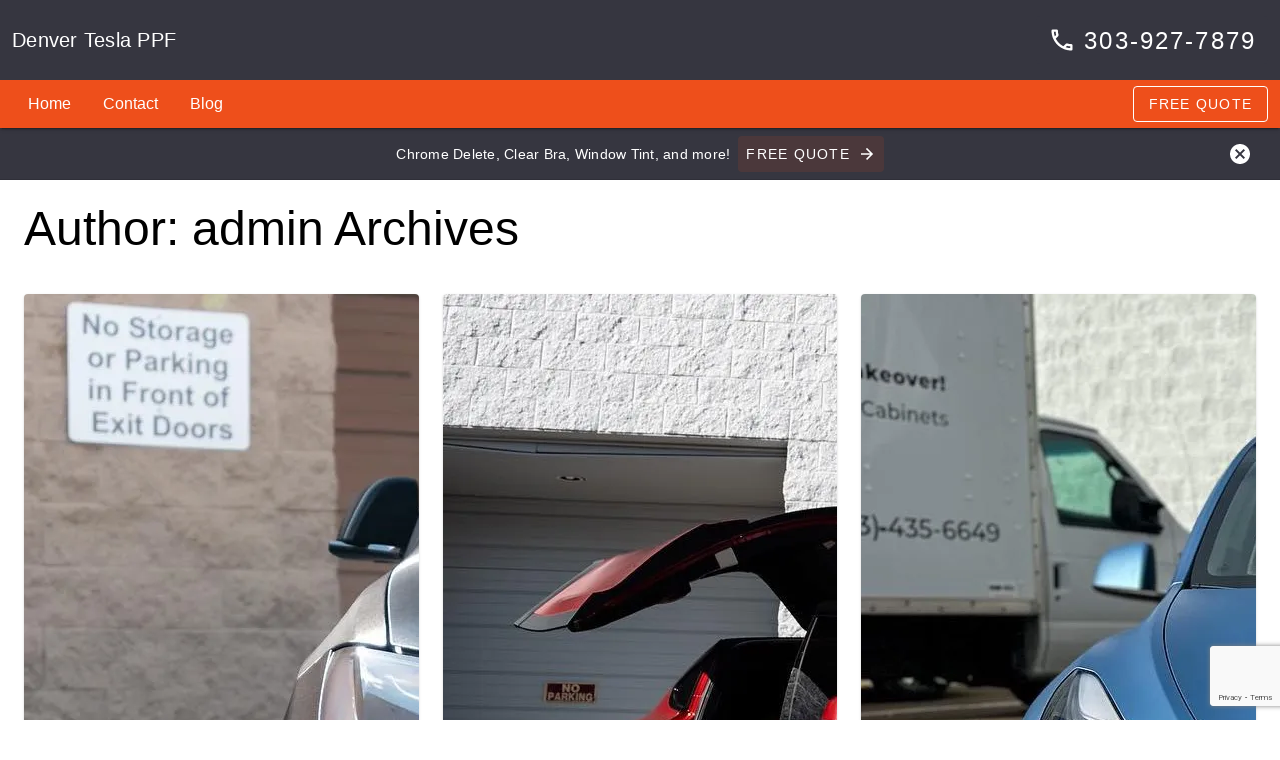

--- FILE ---
content_type: text/html; charset=UTF-8
request_url: https://denverteslappf.com/author/support/
body_size: 17279
content:
<!doctype html>
<html class="no-js" lang="en-US" prefix="og: https://ogp.me/ns#" >

    <head>
        <meta charset="UTF-8" />
        <meta name="viewport" content="width=device-width, initial-scale=1, shrink-to-fit=no">
        <link rel="profile" href="https://gmpg.org/xfn/11">

        
    <!-- Google Tag Manager -->
    <script>(function(w,d,s,l,i){w[l]=w[l]||[];w[l].push({'gtm.start':
    new Date().getTime(),event:'gtm.js'});var f=d.getElementsByTagName(s)[0],
    j=d.createElement(s),dl=l!='dataLayer'?'&l='+l:'';j.async=true;j.src=
    'https://www.googletagmanager.com/gtm.js?id='+i+dl;f.parentNode.insertBefore(j,f);
    })(window,document,'script','dataLayer','GTM-MDH7SZT');</script>
    <!-- End Google Tag Manager -->


        <meta http-equiv="x-dns-prefetch-control" content="on">
<meta name="viewport" content="width=device-width, initial-scale=1.0">

<!-- Search Engine Optimization by Rank Math - https://rankmath.com/ -->
<title>Admin - Denver Tesla PPF</title>
<meta name="robots" content="follow, noindex"/>
<meta property="og:locale" content="en_US" />
<meta property="og:type" content="profile" />
<meta property="og:title" content="Admin - Denver Tesla PPF" />
<meta property="og:url" content="https://denverteslappf.com/author/support/" />
<meta property="og:site_name" content="Denver Tesla PPF" />
<meta name="twitter:card" content="summary_large_image" />
<meta name="twitter:title" content="Admin - Denver Tesla PPF" />
<meta name="twitter:label1" content="Name" />
<meta name="twitter:data1" content="admin" />
<meta name="twitter:label2" content="Posts" />
<meta name="twitter:data2" content="19" />
<script type="application/ld+json" class="rank-math-schema">{"@context":"https://schema.org","@graph":[{"@type":"Place","@id":"https://denverteslappf.com/#place","address":{"@type":"PostalAddress","streetAddress":"12201 E Arapahoe Rd Suite A7","addressLocality":"Centennial","addressRegion":"Colorado","postalCode":"80112","addressCountry":"USA"}},{"@type":"Organization","@id":"https://denverteslappf.com/#organization","name":"Denver Tesla PPF","url":"https://denverteslappf.com","address":{"@type":"PostalAddress","streetAddress":"12201 E Arapahoe Rd Suite A7","addressLocality":"Centennial","addressRegion":"Colorado","postalCode":"80112","addressCountry":"USA"},"location":{"@id":"https://denverteslappf.com/#place"}},{"@type":"WebSite","@id":"https://denverteslappf.com/#website","url":"https://denverteslappf.com","name":"Denver Tesla PPF","publisher":{"@id":"https://denverteslappf.com/#organization"},"inLanguage":"en-US"},{"@type":"ProfilePage","@id":"https://denverteslappf.com/author/support/#webpage","url":"https://denverteslappf.com/author/support/","name":"Admin - Denver Tesla PPF","isPartOf":{"@id":"https://denverteslappf.com/#website"},"inLanguage":"en-US"},{"@type":"Person","@id":"https://denverteslappf.com/author/support/","name":"admin","url":"https://denverteslappf.com/author/support/","image":{"@type":"ImageObject","@id":"https://secure.gravatar.com/avatar/dfb92aaf9cea77195edeece59d4cee25effa3f2deb3f144e18772426c7d6b0e9?s=96&amp;d=mm&amp;r=g","url":"https://secure.gravatar.com/avatar/dfb92aaf9cea77195edeece59d4cee25effa3f2deb3f144e18772426c7d6b0e9?s=96&amp;d=mm&amp;r=g","caption":"admin","inLanguage":"en-US"},"sameAs":["https://denverteslappf.com"],"worksFor":{"@id":"https://denverteslappf.com/#organization"},"mainEntityOfPage":{"@id":"https://denverteslappf.com/author/support/#webpage"}}]}</script>
<!-- /Rank Math WordPress SEO plugin -->

<link rel='dns-prefetch' href='//www.google.com' />
<link rel='dns-prefetch' href='//stats.wp.com' />
<link rel='dns-prefetch' href='//fonts.googleapis.com' />
<link rel='dns-prefetch' href='//i0.wp.com' />
<style id='wp-img-auto-sizes-contain-inline-css' type='text/css'>
img:is([sizes=auto i],[sizes^="auto," i]){contain-intrinsic-size:3000px 1500px}
/*# sourceURL=wp-img-auto-sizes-contain-inline-css */
</style>
<style id='wp-block-library-inline-css' type='text/css'>
:root{--wp-block-synced-color:#7a00df;--wp-block-synced-color--rgb:122,0,223;--wp-bound-block-color:var(--wp-block-synced-color);--wp-editor-canvas-background:#ddd;--wp-admin-theme-color:#007cba;--wp-admin-theme-color--rgb:0,124,186;--wp-admin-theme-color-darker-10:#006ba1;--wp-admin-theme-color-darker-10--rgb:0,107,160.5;--wp-admin-theme-color-darker-20:#005a87;--wp-admin-theme-color-darker-20--rgb:0,90,135;--wp-admin-border-width-focus:2px}@media (min-resolution:192dpi){:root{--wp-admin-border-width-focus:1.5px}}.wp-element-button{cursor:pointer}:root .has-very-light-gray-background-color{background-color:#eee}:root .has-very-dark-gray-background-color{background-color:#313131}:root .has-very-light-gray-color{color:#eee}:root .has-very-dark-gray-color{color:#313131}:root .has-vivid-green-cyan-to-vivid-cyan-blue-gradient-background{background:linear-gradient(135deg,#00d084,#0693e3)}:root .has-purple-crush-gradient-background{background:linear-gradient(135deg,#34e2e4,#4721fb 50%,#ab1dfe)}:root .has-hazy-dawn-gradient-background{background:linear-gradient(135deg,#faaca8,#dad0ec)}:root .has-subdued-olive-gradient-background{background:linear-gradient(135deg,#fafae1,#67a671)}:root .has-atomic-cream-gradient-background{background:linear-gradient(135deg,#fdd79a,#004a59)}:root .has-nightshade-gradient-background{background:linear-gradient(135deg,#330968,#31cdcf)}:root .has-midnight-gradient-background{background:linear-gradient(135deg,#020381,#2874fc)}:root{--wp--preset--font-size--normal:16px;--wp--preset--font-size--huge:42px}.has-regular-font-size{font-size:1em}.has-larger-font-size{font-size:2.625em}.has-normal-font-size{font-size:var(--wp--preset--font-size--normal)}.has-huge-font-size{font-size:var(--wp--preset--font-size--huge)}.has-text-align-center{text-align:center}.has-text-align-left{text-align:left}.has-text-align-right{text-align:right}.has-fit-text{white-space:nowrap!important}#end-resizable-editor-section{display:none}.aligncenter{clear:both}.items-justified-left{justify-content:flex-start}.items-justified-center{justify-content:center}.items-justified-right{justify-content:flex-end}.items-justified-space-between{justify-content:space-between}.screen-reader-text{border:0;clip-path:inset(50%);height:1px;margin:-1px;overflow:hidden;padding:0;position:absolute;width:1px;word-wrap:normal!important}.screen-reader-text:focus{background-color:#ddd;clip-path:none;color:#444;display:block;font-size:1em;height:auto;left:5px;line-height:normal;padding:15px 23px 14px;text-decoration:none;top:5px;width:auto;z-index:100000}html :where(.has-border-color){border-style:solid}html :where([style*=border-top-color]){border-top-style:solid}html :where([style*=border-right-color]){border-right-style:solid}html :where([style*=border-bottom-color]){border-bottom-style:solid}html :where([style*=border-left-color]){border-left-style:solid}html :where([style*=border-width]){border-style:solid}html :where([style*=border-top-width]){border-top-style:solid}html :where([style*=border-right-width]){border-right-style:solid}html :where([style*=border-bottom-width]){border-bottom-style:solid}html :where([style*=border-left-width]){border-left-style:solid}html :where(img[class*=wp-image-]){height:auto;max-width:100%}:where(figure){margin:0 0 1em}html :where(.is-position-sticky){--wp-admin--admin-bar--position-offset:var(--wp-admin--admin-bar--height,0px)}@media screen and (max-width:600px){html :where(.is-position-sticky){--wp-admin--admin-bar--position-offset:0px}}

/*# sourceURL=wp-block-library-inline-css */
</style><style id='wp-block-heading-inline-css' type='text/css'>
h1:where(.wp-block-heading).has-background,h2:where(.wp-block-heading).has-background,h3:where(.wp-block-heading).has-background,h4:where(.wp-block-heading).has-background,h5:where(.wp-block-heading).has-background,h6:where(.wp-block-heading).has-background{padding:1.25em 2.375em}h1.has-text-align-left[style*=writing-mode]:where([style*=vertical-lr]),h1.has-text-align-right[style*=writing-mode]:where([style*=vertical-rl]),h2.has-text-align-left[style*=writing-mode]:where([style*=vertical-lr]),h2.has-text-align-right[style*=writing-mode]:where([style*=vertical-rl]),h3.has-text-align-left[style*=writing-mode]:where([style*=vertical-lr]),h3.has-text-align-right[style*=writing-mode]:where([style*=vertical-rl]),h4.has-text-align-left[style*=writing-mode]:where([style*=vertical-lr]),h4.has-text-align-right[style*=writing-mode]:where([style*=vertical-rl]),h5.has-text-align-left[style*=writing-mode]:where([style*=vertical-lr]),h5.has-text-align-right[style*=writing-mode]:where([style*=vertical-rl]),h6.has-text-align-left[style*=writing-mode]:where([style*=vertical-lr]),h6.has-text-align-right[style*=writing-mode]:where([style*=vertical-rl]){rotate:180deg}
/*# sourceURL=https://denverteslappf.com/wp-includes/blocks/heading/style.min.css */
</style>
<style id='wp-block-image-inline-css' type='text/css'>
.wp-block-image>a,.wp-block-image>figure>a{display:inline-block}.wp-block-image img{box-sizing:border-box;height:auto;max-width:100%;vertical-align:bottom}@media not (prefers-reduced-motion){.wp-block-image img.hide{visibility:hidden}.wp-block-image img.show{animation:show-content-image .4s}}.wp-block-image[style*=border-radius] img,.wp-block-image[style*=border-radius]>a{border-radius:inherit}.wp-block-image.has-custom-border img{box-sizing:border-box}.wp-block-image.aligncenter{text-align:center}.wp-block-image.alignfull>a,.wp-block-image.alignwide>a{width:100%}.wp-block-image.alignfull img,.wp-block-image.alignwide img{height:auto;width:100%}.wp-block-image .aligncenter,.wp-block-image .alignleft,.wp-block-image .alignright,.wp-block-image.aligncenter,.wp-block-image.alignleft,.wp-block-image.alignright{display:table}.wp-block-image .aligncenter>figcaption,.wp-block-image .alignleft>figcaption,.wp-block-image .alignright>figcaption,.wp-block-image.aligncenter>figcaption,.wp-block-image.alignleft>figcaption,.wp-block-image.alignright>figcaption{caption-side:bottom;display:table-caption}.wp-block-image .alignleft{float:left;margin:.5em 1em .5em 0}.wp-block-image .alignright{float:right;margin:.5em 0 .5em 1em}.wp-block-image .aligncenter{margin-left:auto;margin-right:auto}.wp-block-image :where(figcaption){margin-bottom:1em;margin-top:.5em}.wp-block-image.is-style-circle-mask img{border-radius:9999px}@supports ((-webkit-mask-image:none) or (mask-image:none)) or (-webkit-mask-image:none){.wp-block-image.is-style-circle-mask img{border-radius:0;-webkit-mask-image:url('data:image/svg+xml;utf8,<svg viewBox="0 0 100 100" xmlns="http://www.w3.org/2000/svg"><circle cx="50" cy="50" r="50"/></svg>');mask-image:url('data:image/svg+xml;utf8,<svg viewBox="0 0 100 100" xmlns="http://www.w3.org/2000/svg"><circle cx="50" cy="50" r="50"/></svg>');mask-mode:alpha;-webkit-mask-position:center;mask-position:center;-webkit-mask-repeat:no-repeat;mask-repeat:no-repeat;-webkit-mask-size:contain;mask-size:contain}}:root :where(.wp-block-image.is-style-rounded img,.wp-block-image .is-style-rounded img){border-radius:9999px}.wp-block-image figure{margin:0}.wp-lightbox-container{display:flex;flex-direction:column;position:relative}.wp-lightbox-container img{cursor:zoom-in}.wp-lightbox-container img:hover+button{opacity:1}.wp-lightbox-container button{align-items:center;backdrop-filter:blur(16px) saturate(180%);background-color:#5a5a5a40;border:none;border-radius:4px;cursor:zoom-in;display:flex;height:20px;justify-content:center;opacity:0;padding:0;position:absolute;right:16px;text-align:center;top:16px;width:20px;z-index:100}@media not (prefers-reduced-motion){.wp-lightbox-container button{transition:opacity .2s ease}}.wp-lightbox-container button:focus-visible{outline:3px auto #5a5a5a40;outline:3px auto -webkit-focus-ring-color;outline-offset:3px}.wp-lightbox-container button:hover{cursor:pointer;opacity:1}.wp-lightbox-container button:focus{opacity:1}.wp-lightbox-container button:focus,.wp-lightbox-container button:hover,.wp-lightbox-container button:not(:hover):not(:active):not(.has-background){background-color:#5a5a5a40;border:none}.wp-lightbox-overlay{box-sizing:border-box;cursor:zoom-out;height:100vh;left:0;overflow:hidden;position:fixed;top:0;visibility:hidden;width:100%;z-index:100000}.wp-lightbox-overlay .close-button{align-items:center;cursor:pointer;display:flex;justify-content:center;min-height:40px;min-width:40px;padding:0;position:absolute;right:calc(env(safe-area-inset-right) + 16px);top:calc(env(safe-area-inset-top) + 16px);z-index:5000000}.wp-lightbox-overlay .close-button:focus,.wp-lightbox-overlay .close-button:hover,.wp-lightbox-overlay .close-button:not(:hover):not(:active):not(.has-background){background:none;border:none}.wp-lightbox-overlay .lightbox-image-container{height:var(--wp--lightbox-container-height);left:50%;overflow:hidden;position:absolute;top:50%;transform:translate(-50%,-50%);transform-origin:top left;width:var(--wp--lightbox-container-width);z-index:9999999999}.wp-lightbox-overlay .wp-block-image{align-items:center;box-sizing:border-box;display:flex;height:100%;justify-content:center;margin:0;position:relative;transform-origin:0 0;width:100%;z-index:3000000}.wp-lightbox-overlay .wp-block-image img{height:var(--wp--lightbox-image-height);min-height:var(--wp--lightbox-image-height);min-width:var(--wp--lightbox-image-width);width:var(--wp--lightbox-image-width)}.wp-lightbox-overlay .wp-block-image figcaption{display:none}.wp-lightbox-overlay button{background:none;border:none}.wp-lightbox-overlay .scrim{background-color:#fff;height:100%;opacity:.9;position:absolute;width:100%;z-index:2000000}.wp-lightbox-overlay.active{visibility:visible}@media not (prefers-reduced-motion){.wp-lightbox-overlay.active{animation:turn-on-visibility .25s both}.wp-lightbox-overlay.active img{animation:turn-on-visibility .35s both}.wp-lightbox-overlay.show-closing-animation:not(.active){animation:turn-off-visibility .35s both}.wp-lightbox-overlay.show-closing-animation:not(.active) img{animation:turn-off-visibility .25s both}.wp-lightbox-overlay.zoom.active{animation:none;opacity:1;visibility:visible}.wp-lightbox-overlay.zoom.active .lightbox-image-container{animation:lightbox-zoom-in .4s}.wp-lightbox-overlay.zoom.active .lightbox-image-container img{animation:none}.wp-lightbox-overlay.zoom.active .scrim{animation:turn-on-visibility .4s forwards}.wp-lightbox-overlay.zoom.show-closing-animation:not(.active){animation:none}.wp-lightbox-overlay.zoom.show-closing-animation:not(.active) .lightbox-image-container{animation:lightbox-zoom-out .4s}.wp-lightbox-overlay.zoom.show-closing-animation:not(.active) .lightbox-image-container img{animation:none}.wp-lightbox-overlay.zoom.show-closing-animation:not(.active) .scrim{animation:turn-off-visibility .4s forwards}}@keyframes show-content-image{0%{visibility:hidden}99%{visibility:hidden}to{visibility:visible}}@keyframes turn-on-visibility{0%{opacity:0}to{opacity:1}}@keyframes turn-off-visibility{0%{opacity:1;visibility:visible}99%{opacity:0;visibility:visible}to{opacity:0;visibility:hidden}}@keyframes lightbox-zoom-in{0%{transform:translate(calc((-100vw + var(--wp--lightbox-scrollbar-width))/2 + var(--wp--lightbox-initial-left-position)),calc(-50vh + var(--wp--lightbox-initial-top-position))) scale(var(--wp--lightbox-scale))}to{transform:translate(-50%,-50%) scale(1)}}@keyframes lightbox-zoom-out{0%{transform:translate(-50%,-50%) scale(1);visibility:visible}99%{visibility:visible}to{transform:translate(calc((-100vw + var(--wp--lightbox-scrollbar-width))/2 + var(--wp--lightbox-initial-left-position)),calc(-50vh + var(--wp--lightbox-initial-top-position))) scale(var(--wp--lightbox-scale));visibility:hidden}}
/*# sourceURL=https://denverteslappf.com/wp-includes/blocks/image/style.min.css */
</style>
<style id='wp-block-list-inline-css' type='text/css'>
ol,ul{box-sizing:border-box}:root :where(.wp-block-list.has-background){padding:1.25em 2.375em}
/*# sourceURL=https://denverteslappf.com/wp-includes/blocks/list/style.min.css */
</style>
<style id='wp-block-columns-inline-css' type='text/css'>
.wp-block-columns{box-sizing:border-box;display:flex;flex-wrap:wrap!important}@media (min-width:782px){.wp-block-columns{flex-wrap:nowrap!important}}.wp-block-columns{align-items:normal!important}.wp-block-columns.are-vertically-aligned-top{align-items:flex-start}.wp-block-columns.are-vertically-aligned-center{align-items:center}.wp-block-columns.are-vertically-aligned-bottom{align-items:flex-end}@media (max-width:781px){.wp-block-columns:not(.is-not-stacked-on-mobile)>.wp-block-column{flex-basis:100%!important}}@media (min-width:782px){.wp-block-columns:not(.is-not-stacked-on-mobile)>.wp-block-column{flex-basis:0;flex-grow:1}.wp-block-columns:not(.is-not-stacked-on-mobile)>.wp-block-column[style*=flex-basis]{flex-grow:0}}.wp-block-columns.is-not-stacked-on-mobile{flex-wrap:nowrap!important}.wp-block-columns.is-not-stacked-on-mobile>.wp-block-column{flex-basis:0;flex-grow:1}.wp-block-columns.is-not-stacked-on-mobile>.wp-block-column[style*=flex-basis]{flex-grow:0}:where(.wp-block-columns){margin-bottom:1.75em}:where(.wp-block-columns.has-background){padding:1.25em 2.375em}.wp-block-column{flex-grow:1;min-width:0;overflow-wrap:break-word;word-break:break-word}.wp-block-column.is-vertically-aligned-top{align-self:flex-start}.wp-block-column.is-vertically-aligned-center{align-self:center}.wp-block-column.is-vertically-aligned-bottom{align-self:flex-end}.wp-block-column.is-vertically-aligned-stretch{align-self:stretch}.wp-block-column.is-vertically-aligned-bottom,.wp-block-column.is-vertically-aligned-center,.wp-block-column.is-vertically-aligned-top{width:100%}
/*# sourceURL=https://denverteslappf.com/wp-includes/blocks/columns/style.min.css */
</style>
<style id='wp-block-group-inline-css' type='text/css'>
.wp-block-group{box-sizing:border-box}:where(.wp-block-group.wp-block-group-is-layout-constrained){position:relative}
/*# sourceURL=https://denverteslappf.com/wp-includes/blocks/group/style.min.css */
</style>
<style id='wp-block-paragraph-inline-css' type='text/css'>
.is-small-text{font-size:.875em}.is-regular-text{font-size:1em}.is-large-text{font-size:2.25em}.is-larger-text{font-size:3em}.has-drop-cap:not(:focus):first-letter{float:left;font-size:8.4em;font-style:normal;font-weight:100;line-height:.68;margin:.05em .1em 0 0;text-transform:uppercase}body.rtl .has-drop-cap:not(:focus):first-letter{float:none;margin-left:.1em}p.has-drop-cap.has-background{overflow:hidden}:root :where(p.has-background){padding:1.25em 2.375em}:where(p.has-text-color:not(.has-link-color)) a{color:inherit}p.has-text-align-left[style*="writing-mode:vertical-lr"],p.has-text-align-right[style*="writing-mode:vertical-rl"]{rotate:180deg}
/*# sourceURL=https://denverteslappf.com/wp-includes/blocks/paragraph/style.min.css */
</style>
<style id='wp-block-spacer-inline-css' type='text/css'>
.wp-block-spacer{clear:both}
/*# sourceURL=https://denverteslappf.com/wp-includes/blocks/spacer/style.min.css */
</style>
<style id='acf-review-google-style-inline-css' type='text/css'>
.reviews-badge-entry.surface{--mdc-ripple-fg-size:0;--mdc-ripple-left:0;--mdc-ripple-top:0;--mdc-ripple-fg-scale:1;--mdc-ripple-fg-translate-end:0;--mdc-ripple-fg-translate-start:0;-webkit-tap-highlight-color:rgba(0,0,0,0);will-change:transform,opacity}.reviews-badge-entry.surface:after,.reviews-badge-entry.surface:before{border-radius:50%;content:"";opacity:0;pointer-events:none;position:absolute}.reviews-badge-entry.surface:before{transition:opacity 15ms linear,background-color 15ms linear;z-index:1;z-index:var(--mdc-ripple-z-index,1)}.reviews-badge-entry.surface:after{z-index:0;z-index:var(--mdc-ripple-z-index,0)}.reviews-badge-entry.surface.mdc-ripple-upgraded:before{transform:scale(var(--mdc-ripple-fg-scale,1))}.reviews-badge-entry.surface.mdc-ripple-upgraded:after{left:0;top:0;transform:scale(0);transform-origin:center center}.reviews-badge-entry.surface.mdc-ripple-upgraded--unbounded:after{left:var(--mdc-ripple-left,0);top:var(--mdc-ripple-top,0)}.reviews-badge-entry.surface.mdc-ripple-upgraded--foreground-activation:after{animation:mdc-ripple-fg-radius-in 225ms forwards,mdc-ripple-fg-opacity-in 75ms forwards}.reviews-badge-entry.surface.mdc-ripple-upgraded--foreground-deactivation:after{animation:mdc-ripple-fg-opacity-out .15s;transform:translate(var(--mdc-ripple-fg-translate-end,0)) scale(var(--mdc-ripple-fg-scale,1))}.reviews-badge-entry.surface:after,.reviews-badge-entry.surface:before{height:200%;left:-50%;top:-50%;width:200%}.reviews-badge-entry.surface.mdc-ripple-upgraded:after{height:var(--mdc-ripple-fg-size,100%);width:var(--mdc-ripple-fg-size,100%)}.reviews-badge-entry.surface:after,.reviews-badge-entry.surface:before{background-color:#000;background-color:var(--mdc-ripple-color,#000)}.reviews-badge-entry.surface.mdc-ripple-surface--hover:before,.reviews-badge-entry.surface:hover:before{opacity:.04;opacity:var(--mdc-ripple-hover-opacity,.04)}.reviews-badge-entry.surface.mdc-ripple-upgraded--background-focused:before,.reviews-badge-entry.surface:not(.mdc-ripple-upgraded):focus:before{opacity:.12;opacity:var(--mdc-ripple-focus-opacity,.12);transition-duration:75ms}.reviews-badge-entry.surface:not(.mdc-ripple-upgraded):after{transition:opacity .15s linear}.reviews-badge-entry.surface:not(.mdc-ripple-upgraded):active:after{opacity:.12;opacity:var(--mdc-ripple-press-opacity,.12);transition-duration:75ms}.reviews-badge-entry.surface.mdc-ripple-upgraded{--mdc-ripple-fg-opacity:var(--mdc-ripple-press-opacity,0.12)}a .reviews-badge-score *,a .reviews-badge-score :hover{color:#212121}.reviews-badge-entry>a{color:#212121;display:block;overflow:hidden;padding:1.25rem .75rem;text-decoration:none}.reviews-badge-entry{border-radius:2px;border-top:6px solid #00c853;box-shadow:0 3px 3px -2px rgba(0,0,0,.2),0 3px 4px 0 rgba(0,0,0,.14),0 1px 8px 0 rgba(0,0,0,.12);display:inline-block;min-width:13.375rem;overflow:hidden;position:relative}.reviews-badge-entry .reviews-badge-heading{display:block;margin-bottom:.25rem}.reviews-badge-entry .based-on{display:block;margin-top:.25rem}.reviews-badge-entry .reviews-badge-logo{align-items:center;display:flex;justify-content:center}.reviews-badge-entry.reviews-google{border-top-color:#3880ff}.reviews-badge-entry.reviews-google .score{color:#e7711b}.reviews-badge-entry.reviews-google .stars .star{background-color:#e7711b}.reviews-badge-entry.reviews-google .reviews-badge-logo,.reviews-badge-entry.reviews-google .reviews-badge-logo svg{height:2.5rem;width:2.5rem}.reviews-badge-entry.reviews-facebook{border-top-color:#3c5b9b}.reviews-badge-entry.reviews-facebook .score{color:#3c5b9b}.reviews-badge-entry.reviews-facebook .stars .star{background-color:#3c5b9b}.reviews-badge-entry.reviews-facebook .reviews-badge-logo{background-color:#3c5b9b;border-radius:50%;height:2.75rem;line-height:2.75rem;text-align:center;width:2.75rem}.reviews-badge-entry.reviews-facebook .reviews-badge-logo svg{fill:#fff;height:2rem;width:2rem}.reviews-badge-entry.reviews-yelp{border-top-color:#d80027}.reviews-badge-entry.reviews-yelp .score{color:#d80027}.reviews-badge-entry.reviews-yelp .stars .star{background-color:#d80027}.reviews-badge-entry.reviews-yelp .reviews-badge-logo svg{fill:#d80027;height:2,5rem;vertical-align:middle;width:2.5rem}.reviews-badge-entry.reviews-yelp .stars svg:last-of-type{fill:#ccccce}.reviews-badge-container{align-items:center;display:flex;font-size:.875rem;justify-content:center}.reviews-badge-score{font-weight:400;padding-left:.5rem}.reviews-score-container{align-items:center;display:flex;justify-content:center}.reviews-score-container .score{font-size:1.25rem;margin-right:.5rem}.reviews-score-container .stars{align-items:flex-start;display:flex;height:1.5rem;justify-content:flex-start}.reviews-score-container .stars .star{background-color:#00c853;height:1.25rem;-webkit-mask:url(/wp-content/themes/mdwp-car-detailing/dist/css/../images/svg/star_rate_full.svg) no-repeat 50% 50%;mask:url(/wp-content/themes/mdwp-car-detailing/dist/css/../images/svg/star_rate_full.svg) no-repeat 50% 50%;-webkit-mask-size:cover;mask-size:cover;width:1.25rem}.reviews-score-container .stars.rating-4_5 .star:nth-child(5){-webkit-mask:url(/wp-content/themes/mdwp-car-detailing/dist/css/../images/svg/star_rate_half.svg) no-repeat 50% 50%;mask:url(/wp-content/themes/mdwp-car-detailing/dist/css/../images/svg/star_rate_half.svg) no-repeat 50% 50%;-webkit-mask-size:contain;mask-size:contain}.reviews-score-container .stars.rating-4 .star:nth-child(5){-webkit-mask:url(/wp-content/themes/mdwp-car-detailing/dist/css/../images/svg/star_rate.svg) no-repeat 50% 50%;mask:url(/wp-content/themes/mdwp-car-detailing/dist/css/../images/svg/star_rate.svg) no-repeat 50% 50%;-webkit-mask-size:contain;mask-size:contain}.parent-has-background-dim .reviews-badge-entry{background-color:#fff}.mdc-theme--dark .reviews-badge-entry{background-color:rgba(0,0,0,.74)}.mdc-theme--dark .reviews-badge-entry .score,.mdc-theme--dark a .reviews-badge-score *{color:hsla(0,0%,100%,.87)}.leave-review{list-style-type:none;margin:0;padding:0}.leave-review>span{display:inline-flex}.leave-review>span:nth-of-type(2){margin-top:2rem}.leave-review .google{background:#3880ff;border:1px solid #3880ff;border-radius:.25rem}.leave-review .google a{align-items:center;display:flex;flex-direction:row-reverse;justify-content:flex-start}.leave-review .google a span{color:#fff;display:inline-flex;font-size:.725rem;line-height:1rem;max-width:8.375rem;overflow:hidden;padding:0 .5rem}.leave-review .google a svg{background-color:#fff;border-radius:4px 0 0 4px;height:3rem;padding:.25rem;width:3rem}.leave-review .google a:hover{opacity:.64}@media (min-width:480px){.reviews-badge-entry{margin:2rem 0}}
/*# sourceURL=https://denverteslappf.com/wp-content/themes/mdwp-car-detailing/dist/css/block-badges.css */
</style>
<style id='global-styles-inline-css' type='text/css'>
:root{--wp--preset--aspect-ratio--square: 1;--wp--preset--aspect-ratio--4-3: 4/3;--wp--preset--aspect-ratio--3-4: 3/4;--wp--preset--aspect-ratio--3-2: 3/2;--wp--preset--aspect-ratio--2-3: 2/3;--wp--preset--aspect-ratio--16-9: 16/9;--wp--preset--aspect-ratio--9-16: 9/16;--wp--preset--color--black: #000000;--wp--preset--color--cyan-bluish-gray: #abb8c3;--wp--preset--color--white: #ffffff;--wp--preset--color--pale-pink: #f78da7;--wp--preset--color--vivid-red: #cf2e2e;--wp--preset--color--luminous-vivid-orange: #ff6900;--wp--preset--color--luminous-vivid-amber: #fcb900;--wp--preset--color--light-green-cyan: #7bdcb5;--wp--preset--color--vivid-green-cyan: #00d084;--wp--preset--color--pale-cyan-blue: #8ed1fc;--wp--preset--color--vivid-cyan-blue: #0693e3;--wp--preset--color--vivid-purple: #9b51e0;--wp--preset--color--primary: #363640;--wp--preset--color--secondary: #ee4f1b;--wp--preset--color--transparent: transparent;--wp--preset--color--foreground: #000000;--wp--preset--color--background: #ffffff;--wp--preset--color--grey: #f7f7f7;--wp--preset--color--border: #bdbdbd;--wp--preset--gradient--vivid-cyan-blue-to-vivid-purple: linear-gradient(135deg,rgb(6,147,227) 0%,rgb(155,81,224) 100%);--wp--preset--gradient--light-green-cyan-to-vivid-green-cyan: linear-gradient(135deg,rgb(122,220,180) 0%,rgb(0,208,130) 100%);--wp--preset--gradient--luminous-vivid-amber-to-luminous-vivid-orange: linear-gradient(135deg,rgb(252,185,0) 0%,rgb(255,105,0) 100%);--wp--preset--gradient--luminous-vivid-orange-to-vivid-red: linear-gradient(135deg,rgb(255,105,0) 0%,rgb(207,46,46) 100%);--wp--preset--gradient--very-light-gray-to-cyan-bluish-gray: linear-gradient(135deg,rgb(238,238,238) 0%,rgb(169,184,195) 100%);--wp--preset--gradient--cool-to-warm-spectrum: linear-gradient(135deg,rgb(74,234,220) 0%,rgb(151,120,209) 20%,rgb(207,42,186) 40%,rgb(238,44,130) 60%,rgb(251,105,98) 80%,rgb(254,248,76) 100%);--wp--preset--gradient--blush-light-purple: linear-gradient(135deg,rgb(255,206,236) 0%,rgb(152,150,240) 100%);--wp--preset--gradient--blush-bordeaux: linear-gradient(135deg,rgb(254,205,165) 0%,rgb(254,45,45) 50%,rgb(107,0,62) 100%);--wp--preset--gradient--luminous-dusk: linear-gradient(135deg,rgb(255,203,112) 0%,rgb(199,81,192) 50%,rgb(65,88,208) 100%);--wp--preset--gradient--pale-ocean: linear-gradient(135deg,rgb(255,245,203) 0%,rgb(182,227,212) 50%,rgb(51,167,181) 100%);--wp--preset--gradient--electric-grass: linear-gradient(135deg,rgb(202,248,128) 0%,rgb(113,206,126) 100%);--wp--preset--gradient--midnight: linear-gradient(135deg,rgb(2,3,129) 0%,rgb(40,116,252) 100%);--wp--preset--font-size--small: 13px;--wp--preset--font-size--medium: 2.5rem;--wp--preset--font-size--large: 3.5rem;--wp--preset--font-size--x-large: 42px;--wp--preset--font-size--regular: 1.5rem;--wp--preset--font-size--button-large: 1.00rem;--wp--preset--font-size--headline-1: 6rem;--wp--preset--font-size--headline-2: 3.75rem;--wp--preset--font-size--headline-3: 3rem;--wp--preset--font-size--headline-4: 2.125rem;--wp--preset--font-size--headline-5: 1.50rem;--wp--preset--font-size--headline-6: 1.25rem;--wp--preset--font-size--subtitle-1: 1rem;--wp--preset--font-size--subtitle-2: 0.875rem;--wp--preset--font-size--body-1: 1.0rem;--wp--preset--font-size--body-2: 0.8750rem;--wp--preset--font-size--button: 0.87500rem;--wp--preset--font-size--caption: 0.75rem;--wp--preset--font-size--overline: 0.625rem;--wp--preset--font-family--system-font: "Roboto Flex",Roboto,Ubuntu,Helvetica,Arial,sans-serif;--wp--preset--font-family--roboto: "Roboto Flex",Roboto,sans-serif;--wp--preset--font-family--yellowtail: Yellowtail,cursive;--wp--preset--spacing--20: 0.44rem;--wp--preset--spacing--30: 0.67rem;--wp--preset--spacing--40: 1rem;--wp--preset--spacing--50: 1.5rem;--wp--preset--spacing--60: 2.25rem;--wp--preset--spacing--70: 3.38rem;--wp--preset--spacing--80: 5.06rem;--wp--preset--shadow--natural: 6px 6px 9px rgba(0, 0, 0, 0.2);--wp--preset--shadow--deep: 12px 12px 50px rgba(0, 0, 0, 0.4);--wp--preset--shadow--sharp: 6px 6px 0px rgba(0, 0, 0, 0.2);--wp--preset--shadow--outlined: 6px 6px 0px -3px rgb(255, 255, 255), 6px 6px rgb(0, 0, 0);--wp--preset--shadow--crisp: 6px 6px 0px rgb(0, 0, 0);}:root { --wp--style--global--content-size: 1280px;--wp--style--global--wide-size: 1440px; }:where(body) { margin: 0; }.wp-site-blocks > .alignleft { float: left; margin-right: 2em; }.wp-site-blocks > .alignright { float: right; margin-left: 2em; }.wp-site-blocks > .aligncenter { justify-content: center; margin-left: auto; margin-right: auto; }:where(.is-layout-flex){gap: 0.5em;}:where(.is-layout-grid){gap: 0.5em;}.is-layout-flow > .alignleft{float: left;margin-inline-start: 0;margin-inline-end: 2em;}.is-layout-flow > .alignright{float: right;margin-inline-start: 2em;margin-inline-end: 0;}.is-layout-flow > .aligncenter{margin-left: auto !important;margin-right: auto !important;}.is-layout-constrained > .alignleft{float: left;margin-inline-start: 0;margin-inline-end: 2em;}.is-layout-constrained > .alignright{float: right;margin-inline-start: 2em;margin-inline-end: 0;}.is-layout-constrained > .aligncenter{margin-left: auto !important;margin-right: auto !important;}.is-layout-constrained > :where(:not(.alignleft):not(.alignright):not(.alignfull)){max-width: var(--wp--style--global--content-size);margin-left: auto !important;margin-right: auto !important;}.is-layout-constrained > .alignwide{max-width: var(--wp--style--global--wide-size);}body .is-layout-flex{display: flex;}.is-layout-flex{flex-wrap: wrap;align-items: center;}.is-layout-flex > :is(*, div){margin: 0;}body .is-layout-grid{display: grid;}.is-layout-grid > :is(*, div){margin: 0;}body{font-family: var(--wp--preset--font-family--system-font);padding-top: 0px;padding-right: 0px;padding-bottom: 0px;padding-left: 0px;}a:where(:not(.wp-element-button)){text-decoration: underline;}h1{font-family: var(--wp--preset--font-family--roboto);}:root :where(.wp-element-button, .wp-block-button__link){background-color: #32373c;border-width: 0;color: #fff;font-family: inherit;font-size: inherit;font-style: inherit;font-weight: inherit;letter-spacing: inherit;line-height: inherit;padding-top: calc(0.667em + 2px);padding-right: calc(1.333em + 2px);padding-bottom: calc(0.667em + 2px);padding-left: calc(1.333em + 2px);text-decoration: none;text-transform: inherit;}.has-black-color{color: var(--wp--preset--color--black) !important;}.has-cyan-bluish-gray-color{color: var(--wp--preset--color--cyan-bluish-gray) !important;}.has-white-color{color: var(--wp--preset--color--white) !important;}.has-pale-pink-color{color: var(--wp--preset--color--pale-pink) !important;}.has-vivid-red-color{color: var(--wp--preset--color--vivid-red) !important;}.has-luminous-vivid-orange-color{color: var(--wp--preset--color--luminous-vivid-orange) !important;}.has-luminous-vivid-amber-color{color: var(--wp--preset--color--luminous-vivid-amber) !important;}.has-light-green-cyan-color{color: var(--wp--preset--color--light-green-cyan) !important;}.has-vivid-green-cyan-color{color: var(--wp--preset--color--vivid-green-cyan) !important;}.has-pale-cyan-blue-color{color: var(--wp--preset--color--pale-cyan-blue) !important;}.has-vivid-cyan-blue-color{color: var(--wp--preset--color--vivid-cyan-blue) !important;}.has-vivid-purple-color{color: var(--wp--preset--color--vivid-purple) !important;}.has-primary-color{color: var(--wp--preset--color--primary) !important;}.has-secondary-color{color: var(--wp--preset--color--secondary) !important;}.has-transparent-color{color: var(--wp--preset--color--transparent) !important;}.has-foreground-color{color: var(--wp--preset--color--foreground) !important;}.has-background-color{color: var(--wp--preset--color--background) !important;}.has-grey-color{color: var(--wp--preset--color--grey) !important;}.has-border-color{color: var(--wp--preset--color--border) !important;}.has-black-background-color{background-color: var(--wp--preset--color--black) !important;}.has-cyan-bluish-gray-background-color{background-color: var(--wp--preset--color--cyan-bluish-gray) !important;}.has-white-background-color{background-color: var(--wp--preset--color--white) !important;}.has-pale-pink-background-color{background-color: var(--wp--preset--color--pale-pink) !important;}.has-vivid-red-background-color{background-color: var(--wp--preset--color--vivid-red) !important;}.has-luminous-vivid-orange-background-color{background-color: var(--wp--preset--color--luminous-vivid-orange) !important;}.has-luminous-vivid-amber-background-color{background-color: var(--wp--preset--color--luminous-vivid-amber) !important;}.has-light-green-cyan-background-color{background-color: var(--wp--preset--color--light-green-cyan) !important;}.has-vivid-green-cyan-background-color{background-color: var(--wp--preset--color--vivid-green-cyan) !important;}.has-pale-cyan-blue-background-color{background-color: var(--wp--preset--color--pale-cyan-blue) !important;}.has-vivid-cyan-blue-background-color{background-color: var(--wp--preset--color--vivid-cyan-blue) !important;}.has-vivid-purple-background-color{background-color: var(--wp--preset--color--vivid-purple) !important;}.has-primary-background-color{background-color: var(--wp--preset--color--primary) !important;}.has-secondary-background-color{background-color: var(--wp--preset--color--secondary) !important;}.has-transparent-background-color{background-color: var(--wp--preset--color--transparent) !important;}.has-foreground-background-color{background-color: var(--wp--preset--color--foreground) !important;}.has-background-background-color{background-color: var(--wp--preset--color--background) !important;}.has-grey-background-color{background-color: var(--wp--preset--color--grey) !important;}.has-border-background-color{background-color: var(--wp--preset--color--border) !important;}.has-black-border-color{border-color: var(--wp--preset--color--black) !important;}.has-cyan-bluish-gray-border-color{border-color: var(--wp--preset--color--cyan-bluish-gray) !important;}.has-white-border-color{border-color: var(--wp--preset--color--white) !important;}.has-pale-pink-border-color{border-color: var(--wp--preset--color--pale-pink) !important;}.has-vivid-red-border-color{border-color: var(--wp--preset--color--vivid-red) !important;}.has-luminous-vivid-orange-border-color{border-color: var(--wp--preset--color--luminous-vivid-orange) !important;}.has-luminous-vivid-amber-border-color{border-color: var(--wp--preset--color--luminous-vivid-amber) !important;}.has-light-green-cyan-border-color{border-color: var(--wp--preset--color--light-green-cyan) !important;}.has-vivid-green-cyan-border-color{border-color: var(--wp--preset--color--vivid-green-cyan) !important;}.has-pale-cyan-blue-border-color{border-color: var(--wp--preset--color--pale-cyan-blue) !important;}.has-vivid-cyan-blue-border-color{border-color: var(--wp--preset--color--vivid-cyan-blue) !important;}.has-vivid-purple-border-color{border-color: var(--wp--preset--color--vivid-purple) !important;}.has-primary-border-color{border-color: var(--wp--preset--color--primary) !important;}.has-secondary-border-color{border-color: var(--wp--preset--color--secondary) !important;}.has-transparent-border-color{border-color: var(--wp--preset--color--transparent) !important;}.has-foreground-border-color{border-color: var(--wp--preset--color--foreground) !important;}.has-background-border-color{border-color: var(--wp--preset--color--background) !important;}.has-grey-border-color{border-color: var(--wp--preset--color--grey) !important;}.has-border-border-color{border-color: var(--wp--preset--color--border) !important;}.has-vivid-cyan-blue-to-vivid-purple-gradient-background{background: var(--wp--preset--gradient--vivid-cyan-blue-to-vivid-purple) !important;}.has-light-green-cyan-to-vivid-green-cyan-gradient-background{background: var(--wp--preset--gradient--light-green-cyan-to-vivid-green-cyan) !important;}.has-luminous-vivid-amber-to-luminous-vivid-orange-gradient-background{background: var(--wp--preset--gradient--luminous-vivid-amber-to-luminous-vivid-orange) !important;}.has-luminous-vivid-orange-to-vivid-red-gradient-background{background: var(--wp--preset--gradient--luminous-vivid-orange-to-vivid-red) !important;}.has-very-light-gray-to-cyan-bluish-gray-gradient-background{background: var(--wp--preset--gradient--very-light-gray-to-cyan-bluish-gray) !important;}.has-cool-to-warm-spectrum-gradient-background{background: var(--wp--preset--gradient--cool-to-warm-spectrum) !important;}.has-blush-light-purple-gradient-background{background: var(--wp--preset--gradient--blush-light-purple) !important;}.has-blush-bordeaux-gradient-background{background: var(--wp--preset--gradient--blush-bordeaux) !important;}.has-luminous-dusk-gradient-background{background: var(--wp--preset--gradient--luminous-dusk) !important;}.has-pale-ocean-gradient-background{background: var(--wp--preset--gradient--pale-ocean) !important;}.has-electric-grass-gradient-background{background: var(--wp--preset--gradient--electric-grass) !important;}.has-midnight-gradient-background{background: var(--wp--preset--gradient--midnight) !important;}.has-small-font-size{font-size: var(--wp--preset--font-size--small) !important;}.has-medium-font-size{font-size: var(--wp--preset--font-size--medium) !important;}.has-large-font-size{font-size: var(--wp--preset--font-size--large) !important;}.has-x-large-font-size{font-size: var(--wp--preset--font-size--x-large) !important;}.has-regular-font-size{font-size: var(--wp--preset--font-size--regular) !important;}.has-button-large-font-size{font-size: var(--wp--preset--font-size--button-large) !important;}.has-headline-1-font-size{font-size: var(--wp--preset--font-size--headline-1) !important;}.has-headline-2-font-size{font-size: var(--wp--preset--font-size--headline-2) !important;}.has-headline-3-font-size{font-size: var(--wp--preset--font-size--headline-3) !important;}.has-headline-4-font-size{font-size: var(--wp--preset--font-size--headline-4) !important;}.has-headline-5-font-size{font-size: var(--wp--preset--font-size--headline-5) !important;}.has-headline-6-font-size{font-size: var(--wp--preset--font-size--headline-6) !important;}.has-subtitle-1-font-size{font-size: var(--wp--preset--font-size--subtitle-1) !important;}.has-subtitle-2-font-size{font-size: var(--wp--preset--font-size--subtitle-2) !important;}.has-body-1-font-size{font-size: var(--wp--preset--font-size--body-1) !important;}.has-body-2-font-size{font-size: var(--wp--preset--font-size--body-2) !important;}.has-button-font-size{font-size: var(--wp--preset--font-size--button) !important;}.has-caption-font-size{font-size: var(--wp--preset--font-size--caption) !important;}.has-overline-font-size{font-size: var(--wp--preset--font-size--overline) !important;}.has-system-font-font-family{font-family: var(--wp--preset--font-family--system-font) !important;}.has-roboto-font-family{font-family: var(--wp--preset--font-family--roboto) !important;}.has-yellowtail-font-family{font-family: var(--wp--preset--font-family--yellowtail) !important;}
:where(.wp-block-columns.is-layout-flex){gap: 2em;}:where(.wp-block-columns.is-layout-grid){gap: 2em;}
/*# sourceURL=global-styles-inline-css */
</style>
<style id='core-block-supports-inline-css' type='text/css'>
.wp-container-core-columns-is-layout-9d6595d7{flex-wrap:nowrap;}
/*# sourceURL=core-block-supports-inline-css */
</style>

<link rel='stylesheet' id='google-fonts-css' href='//fonts.googleapis.com/css2?family=Yellowtail&#038;display=swap&#038;ver=6.9' type='text/css' media='all' />
<link rel='stylesheet' id='blocks-css' href='https://denverteslappf.com/wp-content/themes/mdwp-car-detailing/dist/css/blocks.css?ver=1.2.5' type='text/css' media='all' />
<link rel='stylesheet' id='app-css' href='https://denverteslappf.com/wp-content/themes/mdwp-car-detailing/dist/css/app.css?ver=1.2.5' type='text/css' media='all' />
<link rel='stylesheet' id='mdc-button-css' href='https://denverteslappf.com/wp-content/themes/mdwp-car-detailing/dist/css/mdc-button.css?ver=14.0.0' type='text/css' media='all' />
<link rel='stylesheet' id='mdc-top-app-bar-css' href='https://denverteslappf.com/wp-content/themes/mdwp-car-detailing/dist/css/mdc-top-app-bar.css?ver=14.0.0' type='text/css' media='all' />
<link rel='stylesheet' id='mdc-typography-css' href='https://denverteslappf.com/wp-content/themes/mdwp-car-detailing/dist/css/mdc-typography.css?ver=14.0.0' type='text/css' media='all' />
<script type="text/javascript" src="https://denverteslappf.com/wp-includes/js/jquery/jquery.min.js?ver=3.7.1" id="jquery-core-js"></script>
<script type="text/javascript" src="https://denverteslappf.com/wp-includes/js/jquery/jquery-migrate.min.js?ver=3.4.1" id="jquery-migrate-js"></script>
<link rel="https://api.w.org/" href="https://denverteslappf.com/wp-json/" /><link rel="alternate" title="JSON" type="application/json" href="https://denverteslappf.com/wp-json/wp/v2/users/1" />	<style>img#wpstats{display:none}</style>
		    <link rel='stylesheet' id='mdc-banner-css' href='https://denverteslappf.com/wp-content/themes/mdwp-car-detailing/dist/css/mdc-banner.css?ver=14.0.0' type='text/css' media='all' />
<link rel='stylesheet' id='mdc-layout-grid-css' href='https://denverteslappf.com/wp-content/themes/mdwp-car-detailing/dist/css/mdc-layout-grid.css?ver=14.0.0' type='text/css' media='all' />
<link rel='stylesheet' id='mdc-card-css' href='https://denverteslappf.com/wp-content/themes/mdwp-car-detailing/dist/css/mdc-card.css?ver=14.0.0' type='text/css' media='all' />
</head>

    
  <body    class="archive mdc-typography">


    
    <!-- Google Tag Manager (noscript) -->
    <noscript><iframe src="https://www.googletagmanager.com/ns.html?id=GTM-MDH7SZT"
    height="0" width="0" style="display:none;visibility:hidden"></iframe></noscript>
    <!-- End Google Tag Manager (noscript) -->


    <aside class="mdc-drawer mdc-drawer--modal">

  <div class="mdc-drawer__header">
    <h3 class="mdc-drawer__title">Denver Tesla PPF</h3>
    <h6 class="mdc-drawer__subtitle">Tesla Paint Protection Film (PPF)</h6>
  </div>

  <div class="mdc-drawer__content">
    <nav class="mdc-deprecated-list">
      <a class="mdc-deprecated-list-item" href="https://denverteslappf.com/" tabindex="0" ><span class="mdc-deprecated-list-item__ripple"></span><span class="mdc-deprecated-list-item__text">Home</span></a>
<a class="mdc-deprecated-list-item" href="https://denverteslappf.com/contact/"><span class="mdc-deprecated-list-item__ripple"></span><span class="mdc-deprecated-list-item__text">Contact</span></a>
<a class="mdc-deprecated-list-item" href="https://denverteslappf.com/blog/"><span class="mdc-deprecated-list-item__ripple"></span><span class="mdc-deprecated-list-item__text">Blog</span></a>
    </nav> 
  </div>     

</aside>

<div class="mdc-drawer-scrim"></div>
    <div class="mdc-drawer-app-content">

        
<header id="app-bar" class="site-header mdc-top-app-bar mdc-theme--primary-bg">

  <div class="mdc-top-app-bar__row first">

    <section class="mdc-top-app-bar__section mdc-top-app-bar__section--align-start">
      <button class="material-icons mdc-top-app-bar__navigation-icon mdc-icon-button" aria-label="Open navigation menu">menu</button>
      
      <span class="mdc-top-app-bar__title">
        <a href="https://denverteslappf.com/" class="site-home" rel="home">
                      Denver Tesla PPF                  </a>
      </span>
      
    </section>

          <section class="mdc-top-app-bar__section mdc-top-app-bar__section--align-end" role="toolbar"><a href="tel:+13039277879" class="mdc-button mdc-button--icon-leading phone-number"><span class="mdc-button__ripple"></span><span class="material-icons mdc-button__icon" aria-hidden="true"><svg xmlns="http://www.w3.org/2000/svg" width="24" height="24" viewBox="0 0 24 24"><path fill="none" d="M0 0h24v24H0V0z"/><path d="M6.54 5c.06.89.21 1.76.45 2.59l-1.2 1.2c-.41-1.2-.67-2.47-.76-3.79h1.51m9.86 12.02c.85.24 1.72.39 2.6.45v1.49c-1.32-.09-2.59-.35-3.8-.75l1.2-1.19M7.5 3H4c-.55 0-1 .45-1 1 0 9.39 7.61 17 17 17 .55 0 1-.45 1-1v-3.49c0-.55-.45-1-1-1-1.24 0-2.45-.2-3.57-.57-.1-.04-.21-.05-.31-.05-.26 0-.51.1-.71.29l-2.2 2.2c-2.83-1.45-5.15-3.76-6.59-6.59l2.2-2.2c.28-.28.36-.67.25-1.02C8.7 6.45 8.5 5.25 8.5 4c0-.55-.45-1-1-1z"/></svg></span><span class="mdc-button__label"><span class="call-now">Call Now</span><span class="phone-number">303-927-7879
</span></span></a>
</section>    
  </div>

  <div class="mdc-top-app-bar__row last">

    <section class="mdc-top-app-bar__section mdc-top-app-bar__section--align-start">
      <div class="nav-wrapper">
        <ul id="desktop-menu" class="menu"><li id="menu-item-145" class="menu-item menu-item-type-post_type menu-item-object-page menu-item-home menu-item-145"><a href="https://denverteslappf.com/">Home</a></li>
<li id="menu-item-147" class="menu-item menu-item-type-post_type menu-item-object-page menu-item-147"><a href="https://denverteslappf.com/contact/">Contact</a></li>
<li id="menu-item-146" class="menu-item menu-item-type-post_type menu-item-object-page current_page_parent menu-item-146"><a href="https://denverteslappf.com/blog/">Blog</a></li>
</ul>      </div>
    </section>

    <section class="mdc-top-app-bar__section mdc-top-app-bar__section--align-end" role="toolbar"><a class="mdc-button  mdc-button--outlined" href="https://denverteslappf.com/contact/"><span class="mdc-button__ripple"></span><span class="mdc-button__label">Free Quote</span></a>
</section>   

  </div>

</header>
<!--.site-header-->

        <main class="main-content mdc-top-app-bar--fixed-adjust" id="main-content">

            
        <div class="mdc-banner mdc-banner--centered mdc-banner--mobile-stacked notice-bar" role="banner">
          <div class="mdc-banner__content" role="status" aria-live="assertive">
            <div class="mdc-banner__graphic-text-wrapper">
              <div class="mdc-banner__text"><span> Chrome Delete, Clear Bra, Window Tint, and more!</span></div>
            </div>

            <div class="mdc-banner__actions">

              <button type="button" class="mdc-button mdc-banner__secondary-action">
                <div class="mdc-button__ripple"></div>
                <div class="mdc-button__label">Dismiss</div>
              </button>

                              <a class="mdc-button mdc-banner__primary-action" href="https://denverteslappf.com/contact/" >
                  <div class="mdc-button__ripple"></div>
                  <span class="mdc-button__label">Free Quote</span>
                  <span class="material-icons mdc-button__icon" aria-hidden="true">
                    <svg xmlns="http://www.w3.org/2000/svg" height="24" viewBox="0 0 24 24" width="24"><path d="M0 0h24v24H0V0z" fill="none"/><path d="M12 4l-1.41 1.41L16.17 11H4v2h12.17l-5.58 5.59L12 20l8-8-8-8z"/></svg>                  </span>
                </a>
                            
            </div>
          </div>
        </div>

      
  
    
    <div class="mdc-layout-grid">
      <div class="mdc-layout-grid__inner">
        
        
<div class="mdc-layout-grid__cell mdc-layout-grid__cell--span-8-tablet mdc-layout-grid__cell--span-12-desktop"><header><h1 class="entry-title heading mdc-typography--headline3">Author: <span>admin</span> Archives</h1></header></div><!--.mdc-layout-grid__cell-->
        
          <div class="mdc-layout-grid__cell">

<article id="post-2916" class="mdc-card post-2916 post type-post status-publish format-image has-post-thumbnail hentry category-tesla-ceramic-coating category-tesla-ppf category-tesla-vinyl-wrap category-tesla-window-tint tag-tesla-model-x tag-tesla-plaid post_format-post-format-image">

  <a class="mdc-card__primary-action" href="https://denverteslappf.com/tesla-model-x-plaid-ceramic-coating/">
          <div class="my-card__media">
        <img width="1280" height="960" src="https://i0.wp.com/denverteslappf.com/wp-content/uploads/2023/06/esla-Model-X-Plaid-black-metallic-2.jpg?fit=1280%2C960&amp;ssl=1" class="featured-image wp-image-2874 wp-post-image" alt="Tesla Model X Plaid smoked headlight and window tinting" decoding="async" fetchpriority="high" srcset="https://i0.wp.com/denverteslappf.com/wp-content/uploads/2023/06/esla-Model-X-Plaid-black-metallic-2.jpg?w=1280&amp;ssl=1 1280w, https://i0.wp.com/denverteslappf.com/wp-content/uploads/2023/06/esla-Model-X-Plaid-black-metallic-2.jpg?resize=300%2C225&amp;ssl=1 300w, https://i0.wp.com/denverteslappf.com/wp-content/uploads/2023/06/esla-Model-X-Plaid-black-metallic-2.jpg?resize=1024%2C768&amp;ssl=1 1024w, https://i0.wp.com/denverteslappf.com/wp-content/uploads/2023/06/esla-Model-X-Plaid-black-metallic-2.jpg?resize=768%2C576&amp;ssl=1 768w" sizes="(max-width: 1280px) 100vw, 1280px" /> 
      </div>     
     

    <header class="entry-header mdc-card__primary">

              <h2 class="entry-title default-max-width">Tesla Model X Plaid Ceramic Coating</h2>      
      <div class="entry-meta"><time class="mdc-typography--caption updated" datetime="2023-06-08T14:29:37-06:00">Posted on June 8, 2023 at 2:29 pm.</time><p class="vcard author author_name mdc-typography--subheading2">Written by <span class="fn" rel="author">admin</span></p></div>
    </header><!-- .entry-header -->

    <div class="entry-content mdc-card__secondary">
        <p>Tesla Model X Plaid ceramic &#8211; Welcome to Mile High Customs&#8216;s exclusive microsite for Tesla Paint Protection Film (PPF) services &#8211; the ultimate destination for top-tier vehicle protection in Denver. We are committed to safeguarding the distinctive charm and value of your Tesla Model X Plaid through our exceptional PPF solutions. Our PPF, commonly known [&hellip;]</p>
    </div><!-- .entry-content -->

    <div class="mdc-card__ripple"></div>
  </a><!--.mdc-card__primary-action-->
  <footer class="entry-footer mdc-card__actions">
    <div class="mdc-card__action-buttons">
      <a href="https://denverteslappf.com/tesla-model-x-plaid-ceramic-coating/" class="mdc-button mdc-card__action mdc-card__action--button">
        <div class="mdc-button__ripple"></div>
        <span class="mdc-button__label">Read More</span>
      </a>
    </div>
  </footer><!-- .entry-footer -->
  
</article><!-- #post-2916 -->
</div><!--.mdc-layout-grid__cell-->            
        
          <div class="mdc-layout-grid__cell">

<article id="post-2909" class="mdc-card post-2909 post type-post status-publish format-image has-post-thumbnail hentry category-tesla-ppf tag-tesla-model-x tag-window-tint post_format-post-format-image">

  <a class="mdc-card__primary-action" href="https://denverteslappf.com/tesla-model-x-full-body-matte-paint-protection-film/">
          <div class="my-card__media">
        <img width="1280" height="960" src="https://i0.wp.com/denverteslappf.com/wp-content/uploads/2023/06/Tesla-Model-X-matte-paint-protection-film-4.jpg?fit=1280%2C960&amp;ssl=1" class="featured-image wp-image-2902 wp-post-image" alt="Tesla Model X full body matte paint protection film plus full ceramic plus window tint including the windshield, plus headlight tint" decoding="async" srcset="https://i0.wp.com/denverteslappf.com/wp-content/uploads/2023/06/Tesla-Model-X-matte-paint-protection-film-4.jpg?w=1280&amp;ssl=1 1280w, https://i0.wp.com/denverteslappf.com/wp-content/uploads/2023/06/Tesla-Model-X-matte-paint-protection-film-4.jpg?resize=300%2C225&amp;ssl=1 300w, https://i0.wp.com/denverteslappf.com/wp-content/uploads/2023/06/Tesla-Model-X-matte-paint-protection-film-4.jpg?resize=1024%2C768&amp;ssl=1 1024w, https://i0.wp.com/denverteslappf.com/wp-content/uploads/2023/06/Tesla-Model-X-matte-paint-protection-film-4.jpg?resize=768%2C576&amp;ssl=1 768w" sizes="(max-width: 1280px) 100vw, 1280px" /> 
      </div>     
     

    <header class="entry-header mdc-card__primary">

              <h2 class="entry-title default-max-width">Tesla Model X Full Body Matte Paint Protection Film</h2>      
      <div class="entry-meta"><time class="mdc-typography--caption updated" datetime="2023-06-06T10:21:30-06:00">Posted on June 6, 2023 at 10:21 am.</time><p class="vcard author author_name mdc-typography--subheading2">Written by <span class="fn" rel="author">admin</span></p></div>
    </header><!-- .entry-header -->

    <div class="entry-content mdc-card__secondary">
        <p>Tesla Model X paint protection film &#8211; Tesla model X PPF &#8211; Tesla Model X Clear Bra &#8211; Welcome to Mile High Customs&#8216;s exclusive microsite for Tesla Paint Protection Film (PPF) services &#8211; the ultimate destination for top-tier vehicle protection in Denver. We are committed to safeguarding the distinctive charm and value of your Tesla [&hellip;]</p>
    </div><!-- .entry-content -->

    <div class="mdc-card__ripple"></div>
  </a><!--.mdc-card__primary-action-->
  <footer class="entry-footer mdc-card__actions">
    <div class="mdc-card__action-buttons">
      <a href="https://denverteslappf.com/tesla-model-x-full-body-matte-paint-protection-film/" class="mdc-button mdc-card__action mdc-card__action--button">
        <div class="mdc-button__ripple"></div>
        <span class="mdc-button__label">Read More</span>
      </a>
    </div>
  </footer><!-- .entry-footer -->
  
</article><!-- #post-2909 -->
</div><!--.mdc-layout-grid__cell-->            
        
          <div class="mdc-layout-grid__cell">

<article id="post-2892" class="mdc-card post-2892 post type-post status-publish format-image has-post-thumbnail hentry category-tesla-ceramic-coating category-tesla-ppf category-tesla-vinyl-wrap category-tesla-window-tint tag-tesla-model-y tag-window-tint post_format-post-format-image">

  <a class="mdc-card__primary-action" href="https://denverteslappf.com/tesla-model-y-ceramic-coating/">
          <div class="my-card__media">
        <img width="1280" height="960" src="https://i0.wp.com/denverteslappf.com/wp-content/uploads/2023/06/Tesla-Model-Y-Matte-Frosty-Blue-Metallic-4.jpg?fit=1280%2C960&amp;ssl=1" class="featured-image wp-image-2795 wp-post-image" alt="Tesla Model Y Matte Frosty Blue Metallic Vinyl Wrap &amp; ceramic window tint" decoding="async" srcset="https://i0.wp.com/denverteslappf.com/wp-content/uploads/2023/06/Tesla-Model-Y-Matte-Frosty-Blue-Metallic-4.jpg?w=1280&amp;ssl=1 1280w, https://i0.wp.com/denverteslappf.com/wp-content/uploads/2023/06/Tesla-Model-Y-Matte-Frosty-Blue-Metallic-4.jpg?resize=300%2C225&amp;ssl=1 300w, https://i0.wp.com/denverteslappf.com/wp-content/uploads/2023/06/Tesla-Model-Y-Matte-Frosty-Blue-Metallic-4.jpg?resize=1024%2C768&amp;ssl=1 1024w, https://i0.wp.com/denverteslappf.com/wp-content/uploads/2023/06/Tesla-Model-Y-Matte-Frosty-Blue-Metallic-4.jpg?resize=768%2C576&amp;ssl=1 768w" sizes="(max-width: 1280px) 100vw, 1280px" /> 
      </div>     
     

    <header class="entry-header mdc-card__primary">

              <h2 class="entry-title default-max-width">Tesla Model Y Ceramic Coating</h2>      
      <div class="entry-meta"><time class="mdc-typography--caption updated" datetime="2023-06-05T20:11:13-06:00">Posted on June 5, 2023 at 8:11 pm.</time><p class="vcard author author_name mdc-typography--subheading2">Written by <span class="fn" rel="author">admin</span></p></div>
    </header><!-- .entry-header -->

    <div class="entry-content mdc-card__secondary">
        <p>Tesla Model Y ceramic coating and Tesla Model Y clear bra &#8211; Welcome to Mile High Customs&#8216;s exclusive microsite for Tesla Paint Protection Film (PPF) services &#8211; the ultimate destination for top-tier vehicle protection in Denver. We are committed to safeguarding the distinctive charm and value of your Tesla Model Y through our exceptional PPF [&hellip;]</p>
    </div><!-- .entry-content -->

    <div class="mdc-card__ripple"></div>
  </a><!--.mdc-card__primary-action-->
  <footer class="entry-footer mdc-card__actions">
    <div class="mdc-card__action-buttons">
      <a href="https://denverteslappf.com/tesla-model-y-ceramic-coating/" class="mdc-button mdc-card__action mdc-card__action--button">
        <div class="mdc-button__ripple"></div>
        <span class="mdc-button__label">Read More</span>
      </a>
    </div>
  </footer><!-- .entry-footer -->
  
</article><!-- #post-2892 -->
</div><!--.mdc-layout-grid__cell-->            
        
          <div class="mdc-layout-grid__cell">

<article id="post-2888" class="mdc-card post-2888 post type-post status-publish format-image has-post-thumbnail hentry category-tesla-ppf tag-clear-bra tag-tesla-model-x tag-tesla-plaid post_format-post-format-image">

  <a class="mdc-card__primary-action" href="https://denverteslappf.com/tesla-model-x-plaid-stealth-paint-protection-film/">
          <div class="my-card__media">
        <img width="1280" height="960" src="https://i0.wp.com/denverteslappf.com/wp-content/uploads/2023/06/esla-Model-X-Plaid-black-metallic-2.jpg?fit=1280%2C960&amp;ssl=1" class="featured-image wp-image-2874 wp-post-image" alt="Tesla Model X Plaid smoked headlight and window tinting" decoding="async" loading="lazy" srcset="https://i0.wp.com/denverteslappf.com/wp-content/uploads/2023/06/esla-Model-X-Plaid-black-metallic-2.jpg?w=1280&amp;ssl=1 1280w, https://i0.wp.com/denverteslappf.com/wp-content/uploads/2023/06/esla-Model-X-Plaid-black-metallic-2.jpg?resize=300%2C225&amp;ssl=1 300w, https://i0.wp.com/denverteslappf.com/wp-content/uploads/2023/06/esla-Model-X-Plaid-black-metallic-2.jpg?resize=1024%2C768&amp;ssl=1 1024w, https://i0.wp.com/denverteslappf.com/wp-content/uploads/2023/06/esla-Model-X-Plaid-black-metallic-2.jpg?resize=768%2C576&amp;ssl=1 768w" sizes="auto, (max-width: 1280px) 100vw, 1280px" /> 
      </div>     
     

    <header class="entry-header mdc-card__primary">

              <h2 class="entry-title default-max-width">Tesla Model X Plaid Stealth Paint Protection Film</h2>      
      <div class="entry-meta"><time class="mdc-typography--caption updated" datetime="2023-06-04T11:58:16-06:00">Posted on June 4, 2023 at 11:58 am.</time><p class="vcard author author_name mdc-typography--subheading2">Written by <span class="fn" rel="author">admin</span></p></div>
    </header><!-- .entry-header -->

    <div class="entry-content mdc-card__secondary">
        <p>Tesla model X PPF &#8211; Tesla Model X Clear Bra &#8211; Welcome to Mile High Customs&#8216;s exclusive microsite for Tesla Paint Protection Film (PPF) services &#8211; the ultimate destination for top-tier vehicle protection in Denver. We are committed to safeguarding the distinctive charm and value of your Tesla Model X Plaid through our exceptional PPF [&hellip;]</p>
    </div><!-- .entry-content -->

    <div class="mdc-card__ripple"></div>
  </a><!--.mdc-card__primary-action-->
  <footer class="entry-footer mdc-card__actions">
    <div class="mdc-card__action-buttons">
      <a href="https://denverteslappf.com/tesla-model-x-plaid-stealth-paint-protection-film/" class="mdc-button mdc-card__action mdc-card__action--button">
        <div class="mdc-button__ripple"></div>
        <span class="mdc-button__label">Read More</span>
      </a>
    </div>
  </footer><!-- .entry-footer -->
  
</article><!-- #post-2888 -->
</div><!--.mdc-layout-grid__cell-->            
        
          <div class="mdc-layout-grid__cell">

<article id="post-2880" class="mdc-card post-2880 post type-post status-publish format-image has-post-thumbnail hentry category-tesla-ppf tag-clear-bra tag-tesla-model-s post_format-post-format-image">

  <a class="mdc-card__primary-action" href="https://denverteslappf.com/tesla-model-s-platinum-matte-clear-bra/">
          <div class="my-card__media">
        <img width="1280" height="960" src="https://i0.wp.com/denverteslappf.com/wp-content/uploads/2023/06/Tesla-Model-S-all-murdered-out-2.jpg?fit=1280%2C960&amp;ssl=1" class="featured-image wp-image-2817 wp-post-image" alt="Tesla Model S Platinum Matte PPF" decoding="async" loading="lazy" srcset="https://i0.wp.com/denverteslappf.com/wp-content/uploads/2023/06/Tesla-Model-S-all-murdered-out-2.jpg?w=1280&amp;ssl=1 1280w, https://i0.wp.com/denverteslappf.com/wp-content/uploads/2023/06/Tesla-Model-S-all-murdered-out-2.jpg?resize=300%2C225&amp;ssl=1 300w, https://i0.wp.com/denverteslappf.com/wp-content/uploads/2023/06/Tesla-Model-S-all-murdered-out-2.jpg?resize=1024%2C768&amp;ssl=1 1024w, https://i0.wp.com/denverteslappf.com/wp-content/uploads/2023/06/Tesla-Model-S-all-murdered-out-2.jpg?resize=768%2C576&amp;ssl=1 768w" sizes="auto, (max-width: 1280px) 100vw, 1280px" /> 
      </div>     
     

    <header class="entry-header mdc-card__primary">

              <h2 class="entry-title default-max-width">Tesla Model S Platinum Matte Clear Bra</h2>      
      <div class="entry-meta"><time class="mdc-typography--caption updated" datetime="2023-06-04T11:42:14-06:00">Posted on June 4, 2023 at 11:42 am.</time><p class="vcard author author_name mdc-typography--subheading2">Written by <span class="fn" rel="author">admin</span></p></div>
    </header><!-- .entry-header -->

    <div class="entry-content mdc-card__secondary">
        <p>Tesla Model S Clear Bra &#8211; Welcome to Mile High Customs&#8216;s exclusive microsite for Tesla Paint Protection Film (PPF) services &#8211; the ultimate destination for top-tier vehicle protection in Denver. We are committed to safeguarding the distinctive charm and value of your Tesla Model S through our exceptional PPF solutions. Our PPF, commonly known as [&hellip;]</p>
    </div><!-- .entry-content -->

    <div class="mdc-card__ripple"></div>
  </a><!--.mdc-card__primary-action-->
  <footer class="entry-footer mdc-card__actions">
    <div class="mdc-card__action-buttons">
      <a href="https://denverteslappf.com/tesla-model-s-platinum-matte-clear-bra/" class="mdc-button mdc-card__action mdc-card__action--button">
        <div class="mdc-button__ripple"></div>
        <span class="mdc-button__label">Read More</span>
      </a>
    </div>
  </footer><!-- .entry-footer -->
  
</article><!-- #post-2880 -->
</div><!--.mdc-layout-grid__cell-->            
        
          <div class="mdc-layout-grid__cell">

<article id="post-2564" class="mdc-card post-2564 post type-post status-publish format-image has-post-thumbnail hentry category-tesla-ceramic-coating category-tesla-vinyl-wrap category-tesla-window-tint tag-tesla-model-3 post_format-post-format-image">

  <a class="mdc-card__primary-action" href="https://denverteslappf.com/tesla-model-3-black-ceramic-coating/">
          <div class="my-card__media">
        <img width="1280" height="960" src="https://i0.wp.com/denverteslappf.com/wp-content/uploads/2022/09/Tesla-Model-3-matte-black-1.jpg?fit=1280%2C960&amp;ssl=1" class="featured-image wp-image-2569 wp-post-image" alt="Tesla Model 3 matte black vinyl wrap and ceramic coating" decoding="async" loading="lazy" srcset="https://i0.wp.com/denverteslappf.com/wp-content/uploads/2022/09/Tesla-Model-3-matte-black-1.jpg?w=1280&amp;ssl=1 1280w, https://i0.wp.com/denverteslappf.com/wp-content/uploads/2022/09/Tesla-Model-3-matte-black-1.jpg?resize=300%2C225&amp;ssl=1 300w, https://i0.wp.com/denverteslappf.com/wp-content/uploads/2022/09/Tesla-Model-3-matte-black-1.jpg?resize=1024%2C768&amp;ssl=1 1024w, https://i0.wp.com/denverteslappf.com/wp-content/uploads/2022/09/Tesla-Model-3-matte-black-1.jpg?resize=768%2C576&amp;ssl=1 768w" sizes="auto, (max-width: 1280px) 100vw, 1280px" /> 
      </div>     
     

    <header class="entry-header mdc-card__primary">

              <h2 class="entry-title default-max-width">Tesla Model 3 Black Ceramic Coating</h2>      
      <div class="entry-meta"><time class="mdc-typography--caption updated" datetime="2022-09-15T17:31:55-06:00">Posted on September 15, 2022 at 5:31 pm.</time><p class="vcard author author_name mdc-typography--subheading2">Written by <span class="fn" rel="author">admin</span></p></div>
    </header><!-- .entry-header -->

    <div class="entry-content mdc-card__secondary">
        <p>Tesla Model 3 black ceramic coating. Ceramic coating makes maintaining the vehicle’s appearance incredibly easy. Not only is it the most scratch-resistant product you can apply to a vehicles surface after Paint Protection Film, but it also provides the highest gloss possible. We offer a 5 year and 7 year coating.</p>
    </div><!-- .entry-content -->

    <div class="mdc-card__ripple"></div>
  </a><!--.mdc-card__primary-action-->
  <footer class="entry-footer mdc-card__actions">
    <div class="mdc-card__action-buttons">
      <a href="https://denverteslappf.com/tesla-model-3-black-ceramic-coating/" class="mdc-button mdc-card__action mdc-card__action--button">
        <div class="mdc-button__ripple"></div>
        <span class="mdc-button__label">Read More</span>
      </a>
    </div>
  </footer><!-- .entry-footer -->
  
</article><!-- #post-2564 -->
</div><!--.mdc-layout-grid__cell-->            
        
          <div class="mdc-layout-grid__cell">

<article id="post-2561" class="mdc-card post-2561 post type-post status-publish format-standard has-post-thumbnail hentry category-tesla-ppf category-tesla-ceramic-coating category-tesla-vinyl-wrap tag-tesla-model-s tag-tesla-plaid">

  <a class="mdc-card__primary-action" href="https://denverteslappf.com/tesla-model-s-ceramic-coating-denver/">
          <div class="my-card__media">
        <img width="1280" height="960" src="https://i0.wp.com/denverteslappf.com/wp-content/uploads/2022/08/Tesla-Model-S-Plaid-ghost-pearl-ceramic-coating-3.jpg?fit=1280%2C960&amp;ssl=1" class="featured-image wp-image-2559 wp-post-image" alt="Tesla Model S Plaid PPF and full ceramic plus tint" decoding="async" loading="lazy" srcset="https://i0.wp.com/denverteslappf.com/wp-content/uploads/2022/08/Tesla-Model-S-Plaid-ghost-pearl-ceramic-coating-3.jpg?w=1280&amp;ssl=1 1280w, https://i0.wp.com/denverteslappf.com/wp-content/uploads/2022/08/Tesla-Model-S-Plaid-ghost-pearl-ceramic-coating-3.jpg?resize=300%2C225&amp;ssl=1 300w, https://i0.wp.com/denverteslappf.com/wp-content/uploads/2022/08/Tesla-Model-S-Plaid-ghost-pearl-ceramic-coating-3.jpg?resize=1024%2C768&amp;ssl=1 1024w, https://i0.wp.com/denverteslappf.com/wp-content/uploads/2022/08/Tesla-Model-S-Plaid-ghost-pearl-ceramic-coating-3.jpg?resize=768%2C576&amp;ssl=1 768w" sizes="auto, (max-width: 1280px) 100vw, 1280px" /> 
      </div>     
     

    <header class="entry-header mdc-card__primary">

              <h2 class="entry-title default-max-width">Tesla Model S Ceramic Coating Denver</h2>      
      <div class="entry-meta"><time class="mdc-typography--caption updated" datetime="2022-08-24T19:16:05-06:00">Posted on August 24, 2022 at 7:16 pm.</time><p class="vcard author author_name mdc-typography--subheading2">Written by <span class="fn" rel="author">admin</span></p></div>
    </header><!-- .entry-header -->

    <div class="entry-content mdc-card__secondary">
        <p>Tesla Model S ceramic coating installation services south Denver and surrounding areas. Tesla Model S Plaid in for gloss flip ghost pearl wrap and ceramic coating. Protect your Tesla Model S Plaid from stone chips, bugs, scratches, and regular wear-and-tear. We service all Tesla models, competitive pricing and quality Ceramic coating and paint protection film [&hellip;]</p>
    </div><!-- .entry-content -->

    <div class="mdc-card__ripple"></div>
  </a><!--.mdc-card__primary-action-->
  <footer class="entry-footer mdc-card__actions">
    <div class="mdc-card__action-buttons">
      <a href="https://denverteslappf.com/tesla-model-s-ceramic-coating-denver/" class="mdc-button mdc-card__action mdc-card__action--button">
        <div class="mdc-button__ripple"></div>
        <span class="mdc-button__label">Read More</span>
      </a>
    </div>
  </footer><!-- .entry-footer -->
  
</article><!-- #post-2561 -->
</div><!--.mdc-layout-grid__cell-->            
        
          <div class="mdc-layout-grid__cell">

<article id="post-2550" class="mdc-card post-2550 post type-post status-publish format-image has-post-thumbnail hentry category-tesla-ppf category-tesla-ceramic-coating tag-tesla-model-x post_format-post-format-image">

  <a class="mdc-card__primary-action" href="https://denverteslappf.com/tesla-model-x-ppf-denver/">
          <div class="my-card__media">
        <img width="1280" height="960" src="https://i0.wp.com/denverteslappf.com/wp-content/uploads/2022/05/Tesla-Model-X-3-1.jpg?fit=1280%2C960&amp;ssl=1" class="featured-image wp-image-2553 wp-post-image" alt="Tesla Model X PPF (paint protection film)" decoding="async" loading="lazy" srcset="https://i0.wp.com/denverteslappf.com/wp-content/uploads/2022/05/Tesla-Model-X-3-1.jpg?w=1280&amp;ssl=1 1280w, https://i0.wp.com/denverteslappf.com/wp-content/uploads/2022/05/Tesla-Model-X-3-1.jpg?resize=300%2C225&amp;ssl=1 300w, https://i0.wp.com/denverteslappf.com/wp-content/uploads/2022/05/Tesla-Model-X-3-1.jpg?resize=1024%2C768&amp;ssl=1 1024w, https://i0.wp.com/denverteslappf.com/wp-content/uploads/2022/05/Tesla-Model-X-3-1.jpg?resize=768%2C576&amp;ssl=1 768w" sizes="auto, (max-width: 1280px) 100vw, 1280px" /> 
      </div>     
     

    <header class="entry-header mdc-card__primary">

              <h2 class="entry-title default-max-width">Tesla Model X PPF Denver</h2>      
      <div class="entry-meta"><time class="mdc-typography--caption updated" datetime="2022-05-28T21:02:15-06:00">Posted on May 28, 2022 at 9:02 pm.</time><p class="vcard author author_name mdc-typography--subheading2">Written by <span class="fn" rel="author">admin</span></p></div>
    </header><!-- .entry-header -->

    <div class="entry-content mdc-card__secondary">
        <p>Tesla Model X PPF, Tesla Model X with the MHC treatment! Front end paint protection film, window tint, paint correction ceramic coating on the paint and interior and much more. We service all Tesla models, competitive pricing and quality tint materials.</p>
    </div><!-- .entry-content -->

    <div class="mdc-card__ripple"></div>
  </a><!--.mdc-card__primary-action-->
  <footer class="entry-footer mdc-card__actions">
    <div class="mdc-card__action-buttons">
      <a href="https://denverteslappf.com/tesla-model-x-ppf-denver/" class="mdc-button mdc-card__action mdc-card__action--button">
        <div class="mdc-button__ripple"></div>
        <span class="mdc-button__label">Read More</span>
      </a>
    </div>
  </footer><!-- .entry-footer -->
  
</article><!-- #post-2550 -->
</div><!--.mdc-layout-grid__cell-->            
        
          <div class="mdc-layout-grid__cell">

<article id="post-2540" class="mdc-card post-2540 post type-post status-publish format-image has-post-thumbnail hentry category-tesla-ppf category-tesla-ceramic-coating category-tesla-window-tint tag-tesla-model-x post_format-post-format-image">

  <a class="mdc-card__primary-action" href="https://denverteslappf.com/tesla-model-x-paint-protection-film-ppf/">
          <div class="my-card__media">
        <img width="1280" height="960" src="https://i0.wp.com/denverteslappf.com/wp-content/uploads/2022/05/Tesla-Model-X-1.jpg?fit=1280%2C960&amp;ssl=1" class="featured-image wp-image-2544 wp-post-image" alt="Tesla Model X full body matte paint protection film" decoding="async" loading="lazy" srcset="https://i0.wp.com/denverteslappf.com/wp-content/uploads/2022/05/Tesla-Model-X-1.jpg?w=1280&amp;ssl=1 1280w, https://i0.wp.com/denverteslappf.com/wp-content/uploads/2022/05/Tesla-Model-X-1.jpg?resize=300%2C225&amp;ssl=1 300w, https://i0.wp.com/denverteslappf.com/wp-content/uploads/2022/05/Tesla-Model-X-1.jpg?resize=1024%2C768&amp;ssl=1 1024w, https://i0.wp.com/denverteslappf.com/wp-content/uploads/2022/05/Tesla-Model-X-1.jpg?resize=768%2C576&amp;ssl=1 768w" sizes="auto, (max-width: 1280px) 100vw, 1280px" /> 
      </div>     
     

    <header class="entry-header mdc-card__primary">

              <h2 class="entry-title default-max-width">Tesla Model X Paint Protection Film (PPF)</h2>      
      <div class="entry-meta"><time class="mdc-typography--caption updated" datetime="2022-05-28T13:57:45-06:00">Posted on May 28, 2022 at 1:57 pm.</time><p class="vcard author author_name mdc-typography--subheading2">Written by <span class="fn" rel="author">admin</span></p></div>
    </header><!-- .entry-header -->

    <div class="entry-content mdc-card__secondary">
        <p>Tesla Model X Paint Protection Film Denver. Tesla Model X in for full body matte paint protection film, ceramic window tint, ceramic coating on the body and interior! This car is ready to be protected from the Colorado roads!</p>
    </div><!-- .entry-content -->

    <div class="mdc-card__ripple"></div>
  </a><!--.mdc-card__primary-action-->
  <footer class="entry-footer mdc-card__actions">
    <div class="mdc-card__action-buttons">
      <a href="https://denverteslappf.com/tesla-model-x-paint-protection-film-ppf/" class="mdc-button mdc-card__action mdc-card__action--button">
        <div class="mdc-button__ripple"></div>
        <span class="mdc-button__label">Read More</span>
      </a>
    </div>
  </footer><!-- .entry-footer -->
  
</article><!-- #post-2540 -->
</div><!--.mdc-layout-grid__cell-->            
        
          <div class="mdc-layout-grid__cell">

<article id="post-2531" class="mdc-card post-2531 post type-post status-publish format-image has-post-thumbnail hentry category-tesla-vinyl-wrap category-tesla-ceramic-coating category-tesla-window-tint tag-tesla-model-3 post_format-post-format-image">

  <a class="mdc-card__primary-action" href="https://denverteslappf.com/tesla-model-3-vinyl-wrap-denver/">
          <div class="my-card__media">
        <img width="1280" height="960" src="https://i0.wp.com/denverteslappf.com/wp-content/uploads/2022/03/satin-black-tesla-model-33.jpg?fit=1280%2C960&amp;ssl=1" class="featured-image wp-image-2536 wp-post-image" alt="Tesla Model 3 ceramic window tint" decoding="async" loading="lazy" srcset="https://i0.wp.com/denverteslappf.com/wp-content/uploads/2022/03/satin-black-tesla-model-33.jpg?w=1280&amp;ssl=1 1280w, https://i0.wp.com/denverteslappf.com/wp-content/uploads/2022/03/satin-black-tesla-model-33.jpg?resize=300%2C225&amp;ssl=1 300w, https://i0.wp.com/denverteslappf.com/wp-content/uploads/2022/03/satin-black-tesla-model-33.jpg?resize=1024%2C768&amp;ssl=1 1024w, https://i0.wp.com/denverteslappf.com/wp-content/uploads/2022/03/satin-black-tesla-model-33.jpg?resize=768%2C576&amp;ssl=1 768w" sizes="auto, (max-width: 1280px) 100vw, 1280px" /> 
      </div>     
     

    <header class="entry-header mdc-card__primary">

              <h2 class="entry-title default-max-width">Tesla Model 3 Vinyl Wrap Denver</h2>      
      <div class="entry-meta"><time class="mdc-typography--caption updated" datetime="2022-03-29T22:31:51-06:00">Posted on March 29, 2022 at 10:31 pm.</time><p class="vcard author author_name mdc-typography--subheading2">Written by <span class="fn" rel="author">admin</span></p></div>
    </header><!-- .entry-header -->

    <div class="entry-content mdc-card__secondary">
        <p>Tesla Model 3 vinyl wrap installation services South Denver and surrounding areas. Tesla Model 3 in for the MHC treatment! Satin black wrap, ceramic window tint and ceramic coat to top it off! We service all Tesla models, competitive pricing and quality tint materials.</p>
    </div><!-- .entry-content -->

    <div class="mdc-card__ripple"></div>
  </a><!--.mdc-card__primary-action-->
  <footer class="entry-footer mdc-card__actions">
    <div class="mdc-card__action-buttons">
      <a href="https://denverteslappf.com/tesla-model-3-vinyl-wrap-denver/" class="mdc-button mdc-card__action mdc-card__action--button">
        <div class="mdc-button__ripple"></div>
        <span class="mdc-button__label">Read More</span>
      </a>
    </div>
  </footer><!-- .entry-footer -->
  
</article><!-- #post-2531 -->
</div><!--.mdc-layout-grid__cell-->            
        
        <div class="mdc-layout-grid__cell  mdc-layout-grid__cell--span-12-desktop"><ul class='pagination' role='navigation' aria-label='Pagination'>
	<li><span aria-current="page" class=" current">1</a></li>
	<li><a class="" href="https://denverteslappf.com/author/support/page/2/">2</a></li>
	<li><a class="next" href="https://denverteslappf.com/author/support/page/2/">&raquo;</a></li>
</ul>
</div>
      </div><!--.mdc-layout-grid__inner-->
    </div><!--.mdc-layout-grid-->

  
</main><!--.main-content-->

    <footer class="site-footer">

        
            <div class="footer-top-wrapper">
                <article id="block-5" class="footer-widgets widget_block">
<div class="wp-block-group is-layout-constrained wp-block-group-is-layout-constrained">
<div class="wp-block-columns is-layout-flex wp-container-core-columns-is-layout-9d6595d7 wp-block-columns-is-layout-flex">
<div class="wp-block-column is-layout-flow wp-block-column-is-layout-flow"><div class="widget widget_nav_menu"><div class="menu-our-sites-container"><ul id="menu-our-sites" class="menu"><li id="menu-item-2786" class="menu-item menu-item-type-custom menu-item-object-custom menu-item-2786"><a target="_blank" href="https://www.milehighcustomsco.com/">Mile High Customs</a></li>
<li id="menu-item-2790" class="menu-item menu-item-type-post_type menu-item-object-page menu-item-home menu-item-2790"><a href="https://denverteslappf.com/">Denver Tesla PPF</a></li>
<li id="menu-item-2789" class="menu-item menu-item-type-custom menu-item-object-custom menu-item-2789"><a target="_blank" href="https://paintprotectionfilmdenver.com/">Paint Protection Film</a></li>
<li id="menu-item-2787" class="menu-item menu-item-type-custom menu-item-object-custom menu-item-2787"><a target="_blank" href="https://carwindowtintingdenver.com/">Car Window Tinting</a></li>
</ul></div></div></div>
</div>
</div>
</article><article id="block-6" class="footer-widgets widget_block">
<div class="wp-block-group is-layout-constrained wp-block-group-is-layout-constrained">
<div class="wp-block-columns is-layout-flex wp-container-core-columns-is-layout-9d6595d7 wp-block-columns-is-layout-flex">
<div class="wp-block-column is-layout-flow wp-block-column-is-layout-flow" style="flex-basis:25%">
<figure class="wp-block-image size-large is-resized"><a href="https://www.bbb.org/us/co/centennial/profile/car-window-tinting/mile-high-customs-llc-0885-90256443" target="_blank" rel=" noreferrer noopener"><img loading="lazy" decoding="async" src="https://www.milehighcustomsco.com/wp-content/uploads/2023/04/ic_review_bbb.svg" alt="BBB Acredited Business logo" class="wp-image-4257" width="185" height="65"/></a></figure>



<p class="has-caption-font-size mdc-typography--caption"><a href="https://www.bbb.org/us/co/centennial/profile/car-window-tinting/mile-high-customs-llc-0885-90256443" target="_blank" rel="noreferrer noopener">Click for Profile</a></p>



<div style="height:32px" aria-hidden="true" class="wp-block-spacer"></div>


<div class="leave-review"><span class="surface google"><a href="https://g.page/MileHighCustomsCO/review?rc" target="_blank" rel="noreferrer noopener" title=" Leave a Review"><span>Click here to leave us a review on Google!</span><svg class="svg-icon" width="48" height="48" aria-hidden="true" role="img" focusable="false" xmlns="http://www.w3.org/2000/svg" viewBox="0 0 512 512" height="24" width="24"><g fill="none" fill-rule="evenodd"><path d="M482.56 261.36c0-16.73-1.5-32.83-4.29-48.27H256v91.29h127.01c-5.47 29.5-22.1 54.49-47.09 71.23v59.21h76.27c44.63-41.09 70.37-101.59 70.37-173.46z" fill="#4285f4"/><path d="M256 492c63.72 0 117.14-21.13 156.19-57.18l-76.27-59.21c-21.13 14.16-48.17 22.53-79.92 22.53-61.47 0-113.49-41.51-132.05-97.3H45.1v61.15C83.93 439.12 163.74 492 256 492z" fill="#34a853"/><path d="M123.95 300.84c-4.72-14.16-7.4-29.29-7.4-44.84s2.68-30.68 7.4-44.84v-61.15H45.1C29.12 181.87 20 217.92 20 256s9.12 74.13 25.1 105.99l78.85-61.15z" fill="#fbbc05"/><path d="M256 113.86c34.65 0 65.76 11.91 90.22 35.29l67.69-67.69C373.03 43.39 319.61 20 256 20 163.75 20 83.93 72.89 45.1 150.01l78.85 61.15c18.56-55.78 70.59-97.3 132.05-97.3z" fill="#ea4335"/></g></svg></a></span></div>


<div style="height:16px" aria-hidden="true" class="wp-block-spacer"></div>
</div>



<div class="wp-block-column is-layout-flow wp-block-column-is-layout-flow" style="flex-basis:25%">
<h2 class="wp-block-heading skew-lines has-headline-6-font-size mdc-typography--headline6">Contact Us</h2>



<p class="has-text-align-left has-body-1-font-size mdc-typography--body1">12201 E Arapahoe Rd <br>Suite A7<br>Centennial, CO 80112</p>



<p>Call Us on <a href="tel:+13039277879">303-927-789</a></p>



<p class="has-body-2-font-size mdc-typography--body2"><a href="mailto:contact@milehighcustomsco.com">contact@milehighcustomsco.com</a></p>



<h4 class="wp-block-heading has-headline-6-font-size mdc-typography--headline6">Store Hours</h4>



<div class="wp-block-columns is-not-stacked-on-mobile is-layout-flex wp-container-core-columns-is-layout-9d6595d7 wp-block-columns-is-layout-flex">
<div class="wp-block-column is-layout-flow wp-block-column-is-layout-flow" style="flex-basis:88px">
<ul class="hours has-body-1-font-size mdc-typography--body1 wp-block-list" style="text-transform:uppercase">
<li><strong>Mon - Fri</strong></li>



<li><strong>Sat - Sun</strong></li>
</ul>
</div>



<div class="wp-block-column is-layout-flow wp-block-column-is-layout-flow" style="flex-basis:160px">
<ul class="hours has-body-1-font-size mdc-typography--body1 wp-block-list">
<li style="text-transform:uppercase">8:00am  - 5pm</li>



<li style="text-transform:uppercase">Closed</li>
</ul>
</div>
</div>
</div>



<div class="wp-block-column is-layout-flow wp-block-column-is-layout-flow" style="flex-basis:25%"><div class="widget widget_nav_menu"><h2 class="widgettitle">Other Services</h2><div class="menu-services-container"><ul id="menu-services" class="menu"><li id="menu-item-2782" class="menu-item menu-item-type-custom menu-item-object-custom menu-item-2782"><a target="_blank" href="https://www.milehighcustomsco.com/service/clear-bras/">Clear Bra</a></li>
<li id="menu-item-2783" class="menu-item menu-item-type-custom menu-item-object-custom menu-item-2783"><a target="_blank" href="https://www.milehighcustomsco.com/service/vinyl-wraps/">Vinyl Wraps</a></li>
<li id="menu-item-2784" class="menu-item menu-item-type-custom menu-item-object-custom menu-item-2784"><a target="_blank" href="https://www.milehighcustomsco.com/service/wheels-and-tires/">Wheels &#038; Tires</a></li>
<li id="menu-item-2785" class="menu-item menu-item-type-custom menu-item-object-custom menu-item-2785"><a target="_blank" href="https://www.milehighcustomsco.com/service/window-tinting/">Window Tint</a></li>
</ul></div></div></div>



<div class="wp-block-column is-layout-flow wp-block-column-is-layout-flow" style="flex-basis:25%"><div class="widget widget_nav_menu"><h2 class="widgettitle">Our Partners</h2><div class="menu-partners-container"><ul id="menu-partners" class="menu"><li id="menu-item-148" class="menu-item menu-item-type-custom menu-item-object-custom menu-item-148"><a href="https://northamerica.llumar.com/">LLumar</a></li>
<li id="menu-item-149" class="menu-item menu-item-type-custom menu-item-object-custom menu-item-149"><a href="https://www.3m.com/3M/en_US/post-factory-installation-us/paint-protection-film/">3M</a></li>
</ul></div></div></div>
</div>
</div>
</article>            </div>
            
        
        <div class="footer-bottom-wrapper">
            <div class="site-info"><p class="mdc-typography--body2">&copy; 2026 <a href="https://denverteslappf.com/" rel="home">Denver Tesla PPF</a></p></div>

            <a href="https://denverteslappf.com/" class="site-home" rel="home">
                                    Denver Tesla PPF                            </a>

            <ul id="menu-5" class="social-icons">
<li class="google"><a href="https://g.page/MileHighCustomsCO" target="_blank" rel="noopener noreferrer"><svg xmlns="http://www.w3.org/2000/svg" viewBox="0 0 512 512" height="24" width="24"><g fill="none" fill-rule="evenodd"><path d="M482.56 261.36c0-16.73-1.5-32.83-4.29-48.27H256v91.29h127.01c-5.47 29.5-22.1 54.49-47.09 71.23v59.21h76.27c44.63-41.09 70.37-101.59 70.37-173.46z" fill="#4285f4"/><path d="M256 492c63.72 0 117.14-21.13 156.19-57.18l-76.27-59.21c-21.13 14.16-48.17 22.53-79.92 22.53-61.47 0-113.49-41.51-132.05-97.3H45.1v61.15C83.93 439.12 163.74 492 256 492z" fill="#34a853"/><path d="M123.95 300.84c-4.72-14.16-7.4-29.29-7.4-44.84s2.68-30.68 7.4-44.84v-61.15H45.1C29.12 181.87 20 217.92 20 256s9.12 74.13 25.1 105.99l78.85-61.15z" fill="#fbbc05"/><path d="M256 113.86c34.65 0 65.76 11.91 90.22 35.29l67.69-67.69C373.03 43.39 319.61 20 256 20 163.75 20 83.93 72.89 45.1 150.01l78.85 61.15c18.56-55.78 70.59-97.3 132.05-97.3z" fill="#ea4335"/></g></svg></a></li><li class="instagram"><a href="https://www.instagram.com/milehighcustomsco/" target="_blank" rel="noopener noreferrer"><svg width="1792" height="1792" viewBox="0 0 1792 1792" xmlns="http://www.w3.org/2000/svg"><path d="M1152 896q0-106-75-181t-181-75-181 75-75 181 75 181 181 75 181-75 75-181zm138 0q0 164-115 279t-279 115-279-115-115-279 115-279 279-115 279 115 115 279zm108-410q0 38-27 65t-65 27-65-27-27-65 27-65 65-27 65 27 27 65zM896 266q-7 0-76.5-.5t-105.5 0-96.5 3-103 10T443 297q-50 20-88 58t-58 88q-11 29-18.5 71.5t-10 103-3 96.5 0 105.5.5 76.5-.5 76.5 0 105.5 3 96.5 10 103T297 1349q20 50 58 88t88 58q29 11 71.5 18.5t103 10 96.5 3 105.5 0 76.5-.5 76.5.5 105.5 0 96.5-3 103-10 71.5-18.5q50-20 88-58t58-88q11-29 18.5-71.5t10-103 3-96.5 0-105.5-.5-76.5.5-76.5 0-105.5-3-96.5-10-103T1495 443q-20-50-58-88t-88-58q-29-11-71.5-18.5t-103-10-96.5-3-105.5 0-76.5.5zm768 630q0 229-5 317-10 208-124 322t-322 124q-88 5-317 5t-317-5q-208-10-322-124t-124-322q-5-88-5-317t5-317q10-208 124-322t322-124q88-5 317-5t317 5q208 10 322 124t124 322q5 88 5 317z"/></svg></a></li><li class="facebook"><a href="https://www.facebook.com/MileHighCustomsCO/" target="_blank" rel="noopener noreferrer"><svg class="svg-icon" xmlns="http://www.w3.org/2000/svg" viewBox="-627 309 24 24" style="enable-background:new -627 309 24 24" xml:space="preserve"><path class="_fill-color" d="M-613.4 330.2v-8.4h3l.4-3.3h-3.5v-2c0-1 .3-1.6 1.7-1.6h1.9V312c-.4-.1-1.4-.1-2.7-.1-2.7 0-4.5 1.5-4.5 4.3v2.4h-3v3.3h3v8.4l3.7-.1z"/></svg></a></li><li class="twitter"><a href="https://twitter.com/milehighcustom" target="_blank" rel="noopener noreferrer"><svg xmlns="http://www.w3.org/2000/svg" viewBox="328 355 335 276"><path d="M630 425a195 195 0 0 1-299 175 142 142 0 0 0 97-30 70 70 0 0 1-58-47 70 70 0 0 0 31-2 70 70 0 0 1-57-66 70 70 0 0 0 28 5 70 70 0 0 1-18-90 195 195 0 0 0 141 72 67 67 0 0 1 116-62 117 117 0 0 0 43-17 65 65 0 0 1-31 38 117 117 0 0 0 39-11 65 65 0 0 1-32 35Z" style="fill:#3ba9ee"/></svg></a></li></ul>        </div>

    </footer><!--.site-footer-->

</div><!--.mdc-drawer-app-content-->

<script type="speculationrules">
{"prefetch":[{"source":"document","where":{"and":[{"href_matches":"/*"},{"not":{"href_matches":["/wp-*.php","/wp-admin/*","/wp-content/uploads/*","/wp-content/*","/wp-content/plugins/*","/wp-content/themes/mdwp-car-detailing/*","/*\\?(.+)"]}},{"not":{"selector_matches":"a[rel~=\"nofollow\"]"}},{"not":{"selector_matches":".no-prefetch, .no-prefetch a"}}]},"eagerness":"conservative"}]}
</script>
<script type="text/javascript" src="https://denverteslappf.com/wp-content/themes/mdwp-car-detailing/dist/js/app.js?ver=1.2.5" id="app-js"></script>
<script type="text/javascript" src="https://denverteslappf.com/wp-content/themes/mdwp-car-detailing/dist/js/mdc-button.js?ver=14.0.0" id="mdc-button-js"></script>
<script type="text/javascript" src="https://denverteslappf.com/wp-content/themes/mdwp-car-detailing/dist/js/mdc-top-app-bar.js?ver=14.0.0" id="mdc-top-app-bar-js"></script>
<script type="text/javascript" src="https://denverteslappf.com/wp-content/themes/mdwp-car-detailing/dist/js/mdc-typography.js?ver=14.0.0" id="mdc-typography-js"></script>
<script type="text/javascript" id="gforms_recaptcha_recaptcha-js-extra">
/* <![CDATA[ */
var gforms_recaptcha_recaptcha_strings = {"site_key":"6LcTBvMUAAAAABXjf2SrRT355K01mmuv7FQrdwv6","ajaxurl":"https://denverteslappf.com/wp-admin/admin-ajax.php","nonce":"cf0362b5b5"};
//# sourceURL=gforms_recaptcha_recaptcha-js-extra
/* ]]> */
</script>
<script type="text/javascript" src="https://www.google.com/recaptcha/api.js?render=6LcTBvMUAAAAABXjf2SrRT355K01mmuv7FQrdwv6&amp;ver=1.6.0" id="gforms_recaptcha_recaptcha-js"></script>
<script type="text/javascript" src="https://stats.wp.com/e-202604.js" id="jetpack-stats-js" data-wp-strategy="defer"></script>
<script type="text/javascript" id="jetpack-stats-js-after">
/* <![CDATA[ */
_stq = window._stq || [];
_stq.push([ "view", JSON.parse("{\"v\":\"ext\",\"blog\":\"200546386\",\"post\":\"0\",\"tz\":\"-7\",\"srv\":\"denverteslappf.com\",\"j\":\"1:14.0\"}") ]);
_stq.push([ "clickTrackerInit", "200546386", "0" ]);
//# sourceURL=jetpack-stats-js-after
/* ]]> */
</script>
<script type="text/javascript" src="https://denverteslappf.com/wp-content/themes/mdwp-car-detailing/dist/js/mdc-banner.js?ver=14.0.0" id="mdc-banner-js"></script>

</body>
</html>
<!--
Performance optimized by Redis Object Cache. Learn more: https://wprediscache.com

Retrieved 3118 objects (344 KB) from Redis using PhpRedis (v6.3.0).
-->


--- FILE ---
content_type: text/html; charset=utf-8
request_url: https://www.google.com/recaptcha/api2/anchor?ar=1&k=6LcTBvMUAAAAABXjf2SrRT355K01mmuv7FQrdwv6&co=aHR0cHM6Ly9kZW52ZXJ0ZXNsYXBwZi5jb206NDQz&hl=en&v=PoyoqOPhxBO7pBk68S4YbpHZ&size=invisible&anchor-ms=20000&execute-ms=30000&cb=9hemgpnw13in
body_size: 48727
content:
<!DOCTYPE HTML><html dir="ltr" lang="en"><head><meta http-equiv="Content-Type" content="text/html; charset=UTF-8">
<meta http-equiv="X-UA-Compatible" content="IE=edge">
<title>reCAPTCHA</title>
<style type="text/css">
/* cyrillic-ext */
@font-face {
  font-family: 'Roboto';
  font-style: normal;
  font-weight: 400;
  font-stretch: 100%;
  src: url(//fonts.gstatic.com/s/roboto/v48/KFO7CnqEu92Fr1ME7kSn66aGLdTylUAMa3GUBHMdazTgWw.woff2) format('woff2');
  unicode-range: U+0460-052F, U+1C80-1C8A, U+20B4, U+2DE0-2DFF, U+A640-A69F, U+FE2E-FE2F;
}
/* cyrillic */
@font-face {
  font-family: 'Roboto';
  font-style: normal;
  font-weight: 400;
  font-stretch: 100%;
  src: url(//fonts.gstatic.com/s/roboto/v48/KFO7CnqEu92Fr1ME7kSn66aGLdTylUAMa3iUBHMdazTgWw.woff2) format('woff2');
  unicode-range: U+0301, U+0400-045F, U+0490-0491, U+04B0-04B1, U+2116;
}
/* greek-ext */
@font-face {
  font-family: 'Roboto';
  font-style: normal;
  font-weight: 400;
  font-stretch: 100%;
  src: url(//fonts.gstatic.com/s/roboto/v48/KFO7CnqEu92Fr1ME7kSn66aGLdTylUAMa3CUBHMdazTgWw.woff2) format('woff2');
  unicode-range: U+1F00-1FFF;
}
/* greek */
@font-face {
  font-family: 'Roboto';
  font-style: normal;
  font-weight: 400;
  font-stretch: 100%;
  src: url(//fonts.gstatic.com/s/roboto/v48/KFO7CnqEu92Fr1ME7kSn66aGLdTylUAMa3-UBHMdazTgWw.woff2) format('woff2');
  unicode-range: U+0370-0377, U+037A-037F, U+0384-038A, U+038C, U+038E-03A1, U+03A3-03FF;
}
/* math */
@font-face {
  font-family: 'Roboto';
  font-style: normal;
  font-weight: 400;
  font-stretch: 100%;
  src: url(//fonts.gstatic.com/s/roboto/v48/KFO7CnqEu92Fr1ME7kSn66aGLdTylUAMawCUBHMdazTgWw.woff2) format('woff2');
  unicode-range: U+0302-0303, U+0305, U+0307-0308, U+0310, U+0312, U+0315, U+031A, U+0326-0327, U+032C, U+032F-0330, U+0332-0333, U+0338, U+033A, U+0346, U+034D, U+0391-03A1, U+03A3-03A9, U+03B1-03C9, U+03D1, U+03D5-03D6, U+03F0-03F1, U+03F4-03F5, U+2016-2017, U+2034-2038, U+203C, U+2040, U+2043, U+2047, U+2050, U+2057, U+205F, U+2070-2071, U+2074-208E, U+2090-209C, U+20D0-20DC, U+20E1, U+20E5-20EF, U+2100-2112, U+2114-2115, U+2117-2121, U+2123-214F, U+2190, U+2192, U+2194-21AE, U+21B0-21E5, U+21F1-21F2, U+21F4-2211, U+2213-2214, U+2216-22FF, U+2308-230B, U+2310, U+2319, U+231C-2321, U+2336-237A, U+237C, U+2395, U+239B-23B7, U+23D0, U+23DC-23E1, U+2474-2475, U+25AF, U+25B3, U+25B7, U+25BD, U+25C1, U+25CA, U+25CC, U+25FB, U+266D-266F, U+27C0-27FF, U+2900-2AFF, U+2B0E-2B11, U+2B30-2B4C, U+2BFE, U+3030, U+FF5B, U+FF5D, U+1D400-1D7FF, U+1EE00-1EEFF;
}
/* symbols */
@font-face {
  font-family: 'Roboto';
  font-style: normal;
  font-weight: 400;
  font-stretch: 100%;
  src: url(//fonts.gstatic.com/s/roboto/v48/KFO7CnqEu92Fr1ME7kSn66aGLdTylUAMaxKUBHMdazTgWw.woff2) format('woff2');
  unicode-range: U+0001-000C, U+000E-001F, U+007F-009F, U+20DD-20E0, U+20E2-20E4, U+2150-218F, U+2190, U+2192, U+2194-2199, U+21AF, U+21E6-21F0, U+21F3, U+2218-2219, U+2299, U+22C4-22C6, U+2300-243F, U+2440-244A, U+2460-24FF, U+25A0-27BF, U+2800-28FF, U+2921-2922, U+2981, U+29BF, U+29EB, U+2B00-2BFF, U+4DC0-4DFF, U+FFF9-FFFB, U+10140-1018E, U+10190-1019C, U+101A0, U+101D0-101FD, U+102E0-102FB, U+10E60-10E7E, U+1D2C0-1D2D3, U+1D2E0-1D37F, U+1F000-1F0FF, U+1F100-1F1AD, U+1F1E6-1F1FF, U+1F30D-1F30F, U+1F315, U+1F31C, U+1F31E, U+1F320-1F32C, U+1F336, U+1F378, U+1F37D, U+1F382, U+1F393-1F39F, U+1F3A7-1F3A8, U+1F3AC-1F3AF, U+1F3C2, U+1F3C4-1F3C6, U+1F3CA-1F3CE, U+1F3D4-1F3E0, U+1F3ED, U+1F3F1-1F3F3, U+1F3F5-1F3F7, U+1F408, U+1F415, U+1F41F, U+1F426, U+1F43F, U+1F441-1F442, U+1F444, U+1F446-1F449, U+1F44C-1F44E, U+1F453, U+1F46A, U+1F47D, U+1F4A3, U+1F4B0, U+1F4B3, U+1F4B9, U+1F4BB, U+1F4BF, U+1F4C8-1F4CB, U+1F4D6, U+1F4DA, U+1F4DF, U+1F4E3-1F4E6, U+1F4EA-1F4ED, U+1F4F7, U+1F4F9-1F4FB, U+1F4FD-1F4FE, U+1F503, U+1F507-1F50B, U+1F50D, U+1F512-1F513, U+1F53E-1F54A, U+1F54F-1F5FA, U+1F610, U+1F650-1F67F, U+1F687, U+1F68D, U+1F691, U+1F694, U+1F698, U+1F6AD, U+1F6B2, U+1F6B9-1F6BA, U+1F6BC, U+1F6C6-1F6CF, U+1F6D3-1F6D7, U+1F6E0-1F6EA, U+1F6F0-1F6F3, U+1F6F7-1F6FC, U+1F700-1F7FF, U+1F800-1F80B, U+1F810-1F847, U+1F850-1F859, U+1F860-1F887, U+1F890-1F8AD, U+1F8B0-1F8BB, U+1F8C0-1F8C1, U+1F900-1F90B, U+1F93B, U+1F946, U+1F984, U+1F996, U+1F9E9, U+1FA00-1FA6F, U+1FA70-1FA7C, U+1FA80-1FA89, U+1FA8F-1FAC6, U+1FACE-1FADC, U+1FADF-1FAE9, U+1FAF0-1FAF8, U+1FB00-1FBFF;
}
/* vietnamese */
@font-face {
  font-family: 'Roboto';
  font-style: normal;
  font-weight: 400;
  font-stretch: 100%;
  src: url(//fonts.gstatic.com/s/roboto/v48/KFO7CnqEu92Fr1ME7kSn66aGLdTylUAMa3OUBHMdazTgWw.woff2) format('woff2');
  unicode-range: U+0102-0103, U+0110-0111, U+0128-0129, U+0168-0169, U+01A0-01A1, U+01AF-01B0, U+0300-0301, U+0303-0304, U+0308-0309, U+0323, U+0329, U+1EA0-1EF9, U+20AB;
}
/* latin-ext */
@font-face {
  font-family: 'Roboto';
  font-style: normal;
  font-weight: 400;
  font-stretch: 100%;
  src: url(//fonts.gstatic.com/s/roboto/v48/KFO7CnqEu92Fr1ME7kSn66aGLdTylUAMa3KUBHMdazTgWw.woff2) format('woff2');
  unicode-range: U+0100-02BA, U+02BD-02C5, U+02C7-02CC, U+02CE-02D7, U+02DD-02FF, U+0304, U+0308, U+0329, U+1D00-1DBF, U+1E00-1E9F, U+1EF2-1EFF, U+2020, U+20A0-20AB, U+20AD-20C0, U+2113, U+2C60-2C7F, U+A720-A7FF;
}
/* latin */
@font-face {
  font-family: 'Roboto';
  font-style: normal;
  font-weight: 400;
  font-stretch: 100%;
  src: url(//fonts.gstatic.com/s/roboto/v48/KFO7CnqEu92Fr1ME7kSn66aGLdTylUAMa3yUBHMdazQ.woff2) format('woff2');
  unicode-range: U+0000-00FF, U+0131, U+0152-0153, U+02BB-02BC, U+02C6, U+02DA, U+02DC, U+0304, U+0308, U+0329, U+2000-206F, U+20AC, U+2122, U+2191, U+2193, U+2212, U+2215, U+FEFF, U+FFFD;
}
/* cyrillic-ext */
@font-face {
  font-family: 'Roboto';
  font-style: normal;
  font-weight: 500;
  font-stretch: 100%;
  src: url(//fonts.gstatic.com/s/roboto/v48/KFO7CnqEu92Fr1ME7kSn66aGLdTylUAMa3GUBHMdazTgWw.woff2) format('woff2');
  unicode-range: U+0460-052F, U+1C80-1C8A, U+20B4, U+2DE0-2DFF, U+A640-A69F, U+FE2E-FE2F;
}
/* cyrillic */
@font-face {
  font-family: 'Roboto';
  font-style: normal;
  font-weight: 500;
  font-stretch: 100%;
  src: url(//fonts.gstatic.com/s/roboto/v48/KFO7CnqEu92Fr1ME7kSn66aGLdTylUAMa3iUBHMdazTgWw.woff2) format('woff2');
  unicode-range: U+0301, U+0400-045F, U+0490-0491, U+04B0-04B1, U+2116;
}
/* greek-ext */
@font-face {
  font-family: 'Roboto';
  font-style: normal;
  font-weight: 500;
  font-stretch: 100%;
  src: url(//fonts.gstatic.com/s/roboto/v48/KFO7CnqEu92Fr1ME7kSn66aGLdTylUAMa3CUBHMdazTgWw.woff2) format('woff2');
  unicode-range: U+1F00-1FFF;
}
/* greek */
@font-face {
  font-family: 'Roboto';
  font-style: normal;
  font-weight: 500;
  font-stretch: 100%;
  src: url(//fonts.gstatic.com/s/roboto/v48/KFO7CnqEu92Fr1ME7kSn66aGLdTylUAMa3-UBHMdazTgWw.woff2) format('woff2');
  unicode-range: U+0370-0377, U+037A-037F, U+0384-038A, U+038C, U+038E-03A1, U+03A3-03FF;
}
/* math */
@font-face {
  font-family: 'Roboto';
  font-style: normal;
  font-weight: 500;
  font-stretch: 100%;
  src: url(//fonts.gstatic.com/s/roboto/v48/KFO7CnqEu92Fr1ME7kSn66aGLdTylUAMawCUBHMdazTgWw.woff2) format('woff2');
  unicode-range: U+0302-0303, U+0305, U+0307-0308, U+0310, U+0312, U+0315, U+031A, U+0326-0327, U+032C, U+032F-0330, U+0332-0333, U+0338, U+033A, U+0346, U+034D, U+0391-03A1, U+03A3-03A9, U+03B1-03C9, U+03D1, U+03D5-03D6, U+03F0-03F1, U+03F4-03F5, U+2016-2017, U+2034-2038, U+203C, U+2040, U+2043, U+2047, U+2050, U+2057, U+205F, U+2070-2071, U+2074-208E, U+2090-209C, U+20D0-20DC, U+20E1, U+20E5-20EF, U+2100-2112, U+2114-2115, U+2117-2121, U+2123-214F, U+2190, U+2192, U+2194-21AE, U+21B0-21E5, U+21F1-21F2, U+21F4-2211, U+2213-2214, U+2216-22FF, U+2308-230B, U+2310, U+2319, U+231C-2321, U+2336-237A, U+237C, U+2395, U+239B-23B7, U+23D0, U+23DC-23E1, U+2474-2475, U+25AF, U+25B3, U+25B7, U+25BD, U+25C1, U+25CA, U+25CC, U+25FB, U+266D-266F, U+27C0-27FF, U+2900-2AFF, U+2B0E-2B11, U+2B30-2B4C, U+2BFE, U+3030, U+FF5B, U+FF5D, U+1D400-1D7FF, U+1EE00-1EEFF;
}
/* symbols */
@font-face {
  font-family: 'Roboto';
  font-style: normal;
  font-weight: 500;
  font-stretch: 100%;
  src: url(//fonts.gstatic.com/s/roboto/v48/KFO7CnqEu92Fr1ME7kSn66aGLdTylUAMaxKUBHMdazTgWw.woff2) format('woff2');
  unicode-range: U+0001-000C, U+000E-001F, U+007F-009F, U+20DD-20E0, U+20E2-20E4, U+2150-218F, U+2190, U+2192, U+2194-2199, U+21AF, U+21E6-21F0, U+21F3, U+2218-2219, U+2299, U+22C4-22C6, U+2300-243F, U+2440-244A, U+2460-24FF, U+25A0-27BF, U+2800-28FF, U+2921-2922, U+2981, U+29BF, U+29EB, U+2B00-2BFF, U+4DC0-4DFF, U+FFF9-FFFB, U+10140-1018E, U+10190-1019C, U+101A0, U+101D0-101FD, U+102E0-102FB, U+10E60-10E7E, U+1D2C0-1D2D3, U+1D2E0-1D37F, U+1F000-1F0FF, U+1F100-1F1AD, U+1F1E6-1F1FF, U+1F30D-1F30F, U+1F315, U+1F31C, U+1F31E, U+1F320-1F32C, U+1F336, U+1F378, U+1F37D, U+1F382, U+1F393-1F39F, U+1F3A7-1F3A8, U+1F3AC-1F3AF, U+1F3C2, U+1F3C4-1F3C6, U+1F3CA-1F3CE, U+1F3D4-1F3E0, U+1F3ED, U+1F3F1-1F3F3, U+1F3F5-1F3F7, U+1F408, U+1F415, U+1F41F, U+1F426, U+1F43F, U+1F441-1F442, U+1F444, U+1F446-1F449, U+1F44C-1F44E, U+1F453, U+1F46A, U+1F47D, U+1F4A3, U+1F4B0, U+1F4B3, U+1F4B9, U+1F4BB, U+1F4BF, U+1F4C8-1F4CB, U+1F4D6, U+1F4DA, U+1F4DF, U+1F4E3-1F4E6, U+1F4EA-1F4ED, U+1F4F7, U+1F4F9-1F4FB, U+1F4FD-1F4FE, U+1F503, U+1F507-1F50B, U+1F50D, U+1F512-1F513, U+1F53E-1F54A, U+1F54F-1F5FA, U+1F610, U+1F650-1F67F, U+1F687, U+1F68D, U+1F691, U+1F694, U+1F698, U+1F6AD, U+1F6B2, U+1F6B9-1F6BA, U+1F6BC, U+1F6C6-1F6CF, U+1F6D3-1F6D7, U+1F6E0-1F6EA, U+1F6F0-1F6F3, U+1F6F7-1F6FC, U+1F700-1F7FF, U+1F800-1F80B, U+1F810-1F847, U+1F850-1F859, U+1F860-1F887, U+1F890-1F8AD, U+1F8B0-1F8BB, U+1F8C0-1F8C1, U+1F900-1F90B, U+1F93B, U+1F946, U+1F984, U+1F996, U+1F9E9, U+1FA00-1FA6F, U+1FA70-1FA7C, U+1FA80-1FA89, U+1FA8F-1FAC6, U+1FACE-1FADC, U+1FADF-1FAE9, U+1FAF0-1FAF8, U+1FB00-1FBFF;
}
/* vietnamese */
@font-face {
  font-family: 'Roboto';
  font-style: normal;
  font-weight: 500;
  font-stretch: 100%;
  src: url(//fonts.gstatic.com/s/roboto/v48/KFO7CnqEu92Fr1ME7kSn66aGLdTylUAMa3OUBHMdazTgWw.woff2) format('woff2');
  unicode-range: U+0102-0103, U+0110-0111, U+0128-0129, U+0168-0169, U+01A0-01A1, U+01AF-01B0, U+0300-0301, U+0303-0304, U+0308-0309, U+0323, U+0329, U+1EA0-1EF9, U+20AB;
}
/* latin-ext */
@font-face {
  font-family: 'Roboto';
  font-style: normal;
  font-weight: 500;
  font-stretch: 100%;
  src: url(//fonts.gstatic.com/s/roboto/v48/KFO7CnqEu92Fr1ME7kSn66aGLdTylUAMa3KUBHMdazTgWw.woff2) format('woff2');
  unicode-range: U+0100-02BA, U+02BD-02C5, U+02C7-02CC, U+02CE-02D7, U+02DD-02FF, U+0304, U+0308, U+0329, U+1D00-1DBF, U+1E00-1E9F, U+1EF2-1EFF, U+2020, U+20A0-20AB, U+20AD-20C0, U+2113, U+2C60-2C7F, U+A720-A7FF;
}
/* latin */
@font-face {
  font-family: 'Roboto';
  font-style: normal;
  font-weight: 500;
  font-stretch: 100%;
  src: url(//fonts.gstatic.com/s/roboto/v48/KFO7CnqEu92Fr1ME7kSn66aGLdTylUAMa3yUBHMdazQ.woff2) format('woff2');
  unicode-range: U+0000-00FF, U+0131, U+0152-0153, U+02BB-02BC, U+02C6, U+02DA, U+02DC, U+0304, U+0308, U+0329, U+2000-206F, U+20AC, U+2122, U+2191, U+2193, U+2212, U+2215, U+FEFF, U+FFFD;
}
/* cyrillic-ext */
@font-face {
  font-family: 'Roboto';
  font-style: normal;
  font-weight: 900;
  font-stretch: 100%;
  src: url(//fonts.gstatic.com/s/roboto/v48/KFO7CnqEu92Fr1ME7kSn66aGLdTylUAMa3GUBHMdazTgWw.woff2) format('woff2');
  unicode-range: U+0460-052F, U+1C80-1C8A, U+20B4, U+2DE0-2DFF, U+A640-A69F, U+FE2E-FE2F;
}
/* cyrillic */
@font-face {
  font-family: 'Roboto';
  font-style: normal;
  font-weight: 900;
  font-stretch: 100%;
  src: url(//fonts.gstatic.com/s/roboto/v48/KFO7CnqEu92Fr1ME7kSn66aGLdTylUAMa3iUBHMdazTgWw.woff2) format('woff2');
  unicode-range: U+0301, U+0400-045F, U+0490-0491, U+04B0-04B1, U+2116;
}
/* greek-ext */
@font-face {
  font-family: 'Roboto';
  font-style: normal;
  font-weight: 900;
  font-stretch: 100%;
  src: url(//fonts.gstatic.com/s/roboto/v48/KFO7CnqEu92Fr1ME7kSn66aGLdTylUAMa3CUBHMdazTgWw.woff2) format('woff2');
  unicode-range: U+1F00-1FFF;
}
/* greek */
@font-face {
  font-family: 'Roboto';
  font-style: normal;
  font-weight: 900;
  font-stretch: 100%;
  src: url(//fonts.gstatic.com/s/roboto/v48/KFO7CnqEu92Fr1ME7kSn66aGLdTylUAMa3-UBHMdazTgWw.woff2) format('woff2');
  unicode-range: U+0370-0377, U+037A-037F, U+0384-038A, U+038C, U+038E-03A1, U+03A3-03FF;
}
/* math */
@font-face {
  font-family: 'Roboto';
  font-style: normal;
  font-weight: 900;
  font-stretch: 100%;
  src: url(//fonts.gstatic.com/s/roboto/v48/KFO7CnqEu92Fr1ME7kSn66aGLdTylUAMawCUBHMdazTgWw.woff2) format('woff2');
  unicode-range: U+0302-0303, U+0305, U+0307-0308, U+0310, U+0312, U+0315, U+031A, U+0326-0327, U+032C, U+032F-0330, U+0332-0333, U+0338, U+033A, U+0346, U+034D, U+0391-03A1, U+03A3-03A9, U+03B1-03C9, U+03D1, U+03D5-03D6, U+03F0-03F1, U+03F4-03F5, U+2016-2017, U+2034-2038, U+203C, U+2040, U+2043, U+2047, U+2050, U+2057, U+205F, U+2070-2071, U+2074-208E, U+2090-209C, U+20D0-20DC, U+20E1, U+20E5-20EF, U+2100-2112, U+2114-2115, U+2117-2121, U+2123-214F, U+2190, U+2192, U+2194-21AE, U+21B0-21E5, U+21F1-21F2, U+21F4-2211, U+2213-2214, U+2216-22FF, U+2308-230B, U+2310, U+2319, U+231C-2321, U+2336-237A, U+237C, U+2395, U+239B-23B7, U+23D0, U+23DC-23E1, U+2474-2475, U+25AF, U+25B3, U+25B7, U+25BD, U+25C1, U+25CA, U+25CC, U+25FB, U+266D-266F, U+27C0-27FF, U+2900-2AFF, U+2B0E-2B11, U+2B30-2B4C, U+2BFE, U+3030, U+FF5B, U+FF5D, U+1D400-1D7FF, U+1EE00-1EEFF;
}
/* symbols */
@font-face {
  font-family: 'Roboto';
  font-style: normal;
  font-weight: 900;
  font-stretch: 100%;
  src: url(//fonts.gstatic.com/s/roboto/v48/KFO7CnqEu92Fr1ME7kSn66aGLdTylUAMaxKUBHMdazTgWw.woff2) format('woff2');
  unicode-range: U+0001-000C, U+000E-001F, U+007F-009F, U+20DD-20E0, U+20E2-20E4, U+2150-218F, U+2190, U+2192, U+2194-2199, U+21AF, U+21E6-21F0, U+21F3, U+2218-2219, U+2299, U+22C4-22C6, U+2300-243F, U+2440-244A, U+2460-24FF, U+25A0-27BF, U+2800-28FF, U+2921-2922, U+2981, U+29BF, U+29EB, U+2B00-2BFF, U+4DC0-4DFF, U+FFF9-FFFB, U+10140-1018E, U+10190-1019C, U+101A0, U+101D0-101FD, U+102E0-102FB, U+10E60-10E7E, U+1D2C0-1D2D3, U+1D2E0-1D37F, U+1F000-1F0FF, U+1F100-1F1AD, U+1F1E6-1F1FF, U+1F30D-1F30F, U+1F315, U+1F31C, U+1F31E, U+1F320-1F32C, U+1F336, U+1F378, U+1F37D, U+1F382, U+1F393-1F39F, U+1F3A7-1F3A8, U+1F3AC-1F3AF, U+1F3C2, U+1F3C4-1F3C6, U+1F3CA-1F3CE, U+1F3D4-1F3E0, U+1F3ED, U+1F3F1-1F3F3, U+1F3F5-1F3F7, U+1F408, U+1F415, U+1F41F, U+1F426, U+1F43F, U+1F441-1F442, U+1F444, U+1F446-1F449, U+1F44C-1F44E, U+1F453, U+1F46A, U+1F47D, U+1F4A3, U+1F4B0, U+1F4B3, U+1F4B9, U+1F4BB, U+1F4BF, U+1F4C8-1F4CB, U+1F4D6, U+1F4DA, U+1F4DF, U+1F4E3-1F4E6, U+1F4EA-1F4ED, U+1F4F7, U+1F4F9-1F4FB, U+1F4FD-1F4FE, U+1F503, U+1F507-1F50B, U+1F50D, U+1F512-1F513, U+1F53E-1F54A, U+1F54F-1F5FA, U+1F610, U+1F650-1F67F, U+1F687, U+1F68D, U+1F691, U+1F694, U+1F698, U+1F6AD, U+1F6B2, U+1F6B9-1F6BA, U+1F6BC, U+1F6C6-1F6CF, U+1F6D3-1F6D7, U+1F6E0-1F6EA, U+1F6F0-1F6F3, U+1F6F7-1F6FC, U+1F700-1F7FF, U+1F800-1F80B, U+1F810-1F847, U+1F850-1F859, U+1F860-1F887, U+1F890-1F8AD, U+1F8B0-1F8BB, U+1F8C0-1F8C1, U+1F900-1F90B, U+1F93B, U+1F946, U+1F984, U+1F996, U+1F9E9, U+1FA00-1FA6F, U+1FA70-1FA7C, U+1FA80-1FA89, U+1FA8F-1FAC6, U+1FACE-1FADC, U+1FADF-1FAE9, U+1FAF0-1FAF8, U+1FB00-1FBFF;
}
/* vietnamese */
@font-face {
  font-family: 'Roboto';
  font-style: normal;
  font-weight: 900;
  font-stretch: 100%;
  src: url(//fonts.gstatic.com/s/roboto/v48/KFO7CnqEu92Fr1ME7kSn66aGLdTylUAMa3OUBHMdazTgWw.woff2) format('woff2');
  unicode-range: U+0102-0103, U+0110-0111, U+0128-0129, U+0168-0169, U+01A0-01A1, U+01AF-01B0, U+0300-0301, U+0303-0304, U+0308-0309, U+0323, U+0329, U+1EA0-1EF9, U+20AB;
}
/* latin-ext */
@font-face {
  font-family: 'Roboto';
  font-style: normal;
  font-weight: 900;
  font-stretch: 100%;
  src: url(//fonts.gstatic.com/s/roboto/v48/KFO7CnqEu92Fr1ME7kSn66aGLdTylUAMa3KUBHMdazTgWw.woff2) format('woff2');
  unicode-range: U+0100-02BA, U+02BD-02C5, U+02C7-02CC, U+02CE-02D7, U+02DD-02FF, U+0304, U+0308, U+0329, U+1D00-1DBF, U+1E00-1E9F, U+1EF2-1EFF, U+2020, U+20A0-20AB, U+20AD-20C0, U+2113, U+2C60-2C7F, U+A720-A7FF;
}
/* latin */
@font-face {
  font-family: 'Roboto';
  font-style: normal;
  font-weight: 900;
  font-stretch: 100%;
  src: url(//fonts.gstatic.com/s/roboto/v48/KFO7CnqEu92Fr1ME7kSn66aGLdTylUAMa3yUBHMdazQ.woff2) format('woff2');
  unicode-range: U+0000-00FF, U+0131, U+0152-0153, U+02BB-02BC, U+02C6, U+02DA, U+02DC, U+0304, U+0308, U+0329, U+2000-206F, U+20AC, U+2122, U+2191, U+2193, U+2212, U+2215, U+FEFF, U+FFFD;
}

</style>
<link rel="stylesheet" type="text/css" href="https://www.gstatic.com/recaptcha/releases/PoyoqOPhxBO7pBk68S4YbpHZ/styles__ltr.css">
<script nonce="6oTPskAP6tIM-08-iguZKw" type="text/javascript">window['__recaptcha_api'] = 'https://www.google.com/recaptcha/api2/';</script>
<script type="text/javascript" src="https://www.gstatic.com/recaptcha/releases/PoyoqOPhxBO7pBk68S4YbpHZ/recaptcha__en.js" nonce="6oTPskAP6tIM-08-iguZKw">
      
    </script></head>
<body><div id="rc-anchor-alert" class="rc-anchor-alert"></div>
<input type="hidden" id="recaptcha-token" value="[base64]">
<script type="text/javascript" nonce="6oTPskAP6tIM-08-iguZKw">
      recaptcha.anchor.Main.init("[\x22ainput\x22,[\x22bgdata\x22,\x22\x22,\[base64]/[base64]/MjU1Ong/[base64]/[base64]/[base64]/[base64]/[base64]/[base64]/[base64]/[base64]/[base64]/[base64]/[base64]/[base64]/[base64]/[base64]/[base64]\\u003d\x22,\[base64]\x22,\x22wosEOzE0wrkOIMKJw5rCv2XDmXPCrBXCv8Oaw6d1wqrDnsKnwr/[base64]/wrM1XATCmcOYw4lBLRPDgWR9w5LCucOtw6fCgDXDiXXDp8KjwokUw5QffBYMw7rCoAfCisKdwrhCw7fCucOoSMOWwo9SwqxHwpDDr3/DlsObKHTDg8O6w5LDmcO8X8K2w6ljwp4eYUEXLRt2J33DhX5twpMuw6DDtMK4w4/[base64]/[base64]/w78Dw4jCixzDnzDDlsOiw5HCvQvCmsOUwqfDvWHDt8ONwq/CnsKuwofDq1MddMOKw4oiw5HCpMOMZ0HCssODZn7Drg/[base64]/worCuzAmw7DCox3CmMOowqMQXA4+J8KnOljDtcKZwoYfTyDCgV4Pw6zDhMKTa8OqHG7DuAsMw5UzwqAbAcOgCMO/w6PCvMOlwrt3RjFqan/DpCLDjR3CusO6w5EvZMKwwobDtGsQY1PCunbDsMKuw4nDjmMyw4PCoMO2BsOCIBguw4HCj2Akw79aY8OfwqzCsF/[base64]/HsKqwoNlwpZrPMORf1vCmsObYcOgE3LCksOWw4QEwoNZK8KPwoLDlkEow6vDv8OSKSTCthwQw4lPw5vDocObw50FwrXCkEQSw4o7w4kIf3zClMK/KsOtIsO2DMKFecKvBWN/[base64]/Qg1STXDDisONbg3Ckz3Djj50cB14wpnDl1vDg3JjwqXDsA8WwrgmwoUaL8OCw7Z9BWTDt8Kjw4haOSwYHsOXwrDDkUsFFjvDvC3ChMOrwolOw5TDmB7DsMOPdMOpwqfCsMO2w5diw6tmwqXDnMO4wqtgwqtKwoPCjsO6EsONS8KUVnQ9J8ODw5/Cn8OtGMKbw7/Ct3bDp8K9TQbDt8OaBxNvwpNFUMOPW8OPKcOcEMKFwoTDnAR7wodMw4oqw7oTw6vCi8KowpXDunnDulDDqF16SMOtR8OewoNDw53DnArDosK6acOMw5kKTjcgwpcEwrM/M8Kpw4ExZDc3w7jCh1sRSMKeZknCn0d+wrg5egXDqsO9ccO0w5fCs2gtw5fCi8OWWRPDhBZ+w6cSWMK8BMOYUylyGsK+wprDt8KPHCRGPAs7wpXDpw7Ck3jCoMOwQSx6I8KcTsKrwpZnI8K3w6XCnhDDvjfCpAjChHpmwpNBVn1fwr/Dt8KZaDTDmcOCw5DCvGBtwp8Gw7PDpADDvsKrVMKzwr/DrsOfw5/Cl0jCgcOowqAyGlDDlcKywqTDsjwVw7BCPQHDpgNvLsOsw6PDint+wrp0AXPDksKgfU5VQVEiw5vCm8O/e03Cvic5woB9w5nCj8KZHsKVPsKywrxcw6sSasKJwpLClsK0awfCjFbDiAQpwqjCqCFaD8OkVyJQJmhlwq3CgMKBG0B5XCnCisKlw5BSw4jDn8OgccOMGMKcw4nCjRhcNV3Dth8zwq4/w7DDu8OEewxbwpzCnnlvw4HCi8OaOsK2asK/ZFkuw6DDkWzCs2jCvXtDb8K3w6BeIy4Mw4N/azPCvQkoKcKqwrTCjkJww43CkmPDmcOqwrfDghXDrsKpI8KSwq/CszbCk8KOwpLCiknCuCBDw49lwpoWHHDCs8Ogw4bDksOGeMOnNhHCvMOXOjoVw7wiRDLDtyvCjkhDCsOCNH/CqHTDoMKRwrHCl8OEfE4cw6/DucKYwphKw7g3wqvCtzTCpMKCwpFsw4lIw4dRwrB6EMK0P0rDlcOgwoLDmsOEasOcw4fCvHc2dsK7Q3XDsSJ9WcKYDsOfw5RiWUptwoERwq7CscK/HV3DiMKja8OlGsOVwofCiyxAAMK+wplsFmvDsDfCuDvDhcKVwpwKD2DCusKCwo/DsABtSsO9w7TDjMKxR3XDh8OtwqkjBk1Ew78ww4nDo8OXFMOqw5HDgsO0w7c6wq9nw6QQwpfDnsKxWMK5MV7Cq8KEfGYbEkvCuCdJbBHCq8KTbcKpwqMDw7R6w5N3w67DscK/wrhow5fCgsKmw4giw5zCrcOGwqcvZ8OqN8K7JMKUPlorDRLCtcKwNMKYw6nDiMKJw4fClmY6woPCvV0rFXLDqn/DvEzDp8OBcDXDlcK3BxdEw4rDjsKQwoVjfMOWw7p/w6IEw74FGz0xT8KWw6kMwonCg13DvcKcGA3CpwPDtsKiwpBHTWx2FyrDpcOyQcKbbMKoEcOgw5QGw7/DjsOCK8O2wrxOCMKTOE/DjDVpwrHCrsKbw6k8w4PCvcKIwqkFXcKqYMKWK8KWXsOCJH/DsixEwq9Gwp3Dhg5/wqrClcKFwrnDqhkhbMO4wp06X101w7V1w6QSC8ODbcKuw7XDgAArYsKPFyTCogAKw4tcG3PCp8KBw5Uuw63CmMKnGVUrwpZcezV0wrZAHMOZwoVkSsKNw5bCs2ksw4bDjMOZw7hiWxFfKcOlTDRgwpdeH8Kiw6zCl8KIw6U/[base64]/[base64]/DpEvDpG3DmyfClcKpYxZ7M8OYWsOOw58cw6fDmCnDl8ODw5LCjMKMw5VRdzdcacOtBSvCn8K8PwQsw7sHwqnDjsOXw6LCmcOWwqfConNZwr7CocKxwrB9wr/DnwJVw6DDv8Knw4YPwp1PVcOKFsOqwrfClWV2Y3NJwpDDtMOmwoDCvlvCp0/[base64]/[base64]/[base64]/CthdfN8OmOw56EcOgwqJlw5QGwrDCmMOILAhSwrXCjSXCvsOgaBdPwqbCuyDCh8OOwozDhF/CiTgYD0HDt3QzD8OvwqLCgg7CrcOGQiHDpAFTeGgBWsO9YnPCp8KmwrJSwod7w5VKFMO5wp7DrcO0w7nDv2TCoxgMKsKlZ8OvE1LDlsOwWxV0WcKofD50HTvClcO2wrnCvirDoMKDw5NXw7sIwr97woMaQErCjMOMOsKfGsOpBcKpW8KewrM/w659cj0meU0xw4PDnnLDkyBzwo3CrsKnSgBaCwTDl8OOOFV5MMKlJTvCtcKIEgQDwphmwrLCgsOcbUXCnTTDrsKdwrPDnMK8OArCow/[base64]/DisOyIlTDhlbDsDADw4LDosOUX13Cny9bfmjDo3Vywq0bTMOUOj3CrAbDlsK+RzkaEkbCnzAiw4w7YmJzwox1wo1ldkzDv8KmwqrCrUh/YMOWBcOmeMKwWR0WLcO2GMK2wpIawpjCoTNCHAHDrBllIMKgBSBnMSV7F3NVLSzClXHCkHTDmgwowqgqw5EoXsKyHgkAKsOswqvCk8OLwozDrkp+w45GHsKTWsKfSAzChQsDw5BgBVTDmj7Co8O1w6fCmHxNaiHDtTphJcOXwqx7LyN6dVtIRE1UL1HCmU/CkMO9Uz/CkynDhQPDsDPDtArCnhjCgyrCgMOmAsKiQGrDs8OEWhYKEAd/cTzCgGgiSQtOWMKDw5PDqsO2ZsORecOVM8KMYTkKfi94w4vCgMO3MW5/wpbDn2XCo8Kkw7fCpkPCmGAxw5UWwrg0dMKnw4fCg2Uiwo3DtGfCgMKqdsOqwrADB8K3EApeC8K6w54mw6jDpVXDocKSw63Dk8KTw7E+w7bCnlPDu8KXN8K2w7rCisOXwpTCjlzCrEdveE/Crg4Zw4wSw7PCgx/DicKzw7bDpiQNE8K8w5HDl8KERMO9woEzw4bDt8ORw5bDscObwrTDtMKcaRMlG2Eyw49rcMO9C8KQQlZhUCRiw4PDmsOJwqBywrDDthQOwpsZw7/CuSzCiS1pwo/Dny3Ch8KjQjRAUQHDrsK/K8KkwpkZKcO5wrfCp2jDisO1CcOfQzTDiCZZwozDoSrDjiMEbMONwrTCtxDDpcOCGcK8KUFHXcK1w5YPXXHCtHvDvylkEMOsTsOGwovDhX/DscOFb2fDrRnCg0MYcsKBwobCvj/[base64]/CucOOCSwyw7nDjcOOwpbCj8O/w6sGwplow6Uvw5ZHwpg0wr/[base64]/w70/wqXDkDxIwqFAw4nDpjXDhw4pCMOqCsO8Uiddwo4FZMKmN8OmbR1ICW/[base64]/P8ObVBcIw4TCrWdzw53CuMO6wo/ChXwrehbClcKvw4t4I3ZRD8ORFQFNw6txwoICYFLDvMOYBMO4wqd7w7h+wrgnw7Vhwo01w4/ChFLCnkMEBMOoIz4wT8OgAMOMLg3Chxc1Dn4GMz4vVMK7woszwowCwr3CjMKiBMKDHMKvw4zCqcO2L1LDjsK8wrjDkl8Sw51bw7HCqMOjOcKQKMKHAiJYwrsybMOACm07wozDtRDDmnNkw6VCMmPCiMK7NzZ5LAPCgMOQw4Y9GcKww73CvsKRw7rDtRUiWEPDi8O/wqfDj0N8woXCu8K4w4cvwofCosOiwprCh8KCFm00w7jDhVfDoABmw7vCiMKYwpVtL8KZw5NLFcKwwrUmIMKowq7CoMKNeMOlR8Kfw4jCgmfDvsKdw7AiaMOQMMKTe8OPw67ChcOxSsO3KSrDiyIaw5J0w5DDh8O9M8OIJMODCcKJGVc8AS/CpBjCh8K5OjFYw4wqw5LCkW9uNAvCgxB1esOlMMO4w5bDlMOrwrjCgjHCokLDv3ppw4zCiCzCqcO8wpzCgQ7DtMK5wp9hw7huwrw2w6staXvCswDDnlgyw4LCowJHC8KGwp0Fwo16EMKjwr/Dj8OuE8OuwrDDminDiSHClDnChcKlI2R9wpd9aCEYwpjDsSkGIiPDgMKcGcKtZkTDnsOwFMODVsKJEEPDuGfDv8O2QQ91eMO2fMOCwr/Dl2vDrXMewrTDkMOBcsO/w47ChwfDlsOVwrnDrcKeOsOQwprDvBR7w5tsMcK0w6jDpWRiT1jDqiVhw5rCrsKoIcOrw7/Du8K+IMK8w6ZbSsOqSMKYF8KxMk49wpZ5wp1LwqZywrnDs0RMwrhPbHzConc7w4TDtMOqGSQ1e3kzfwLDkcOiwp3DjD56w4c5DDJZDGFgwp0gTkACe0JPIE/ChHRhw7/[base64]/DrmM0w4pbchvCi8KxV3EcwpkcCMOSF8OGw5nDv8KueVp5w4Ecwq0GEsOHw4pvf8KUw61qQMKwwrt8f8OgwqofJsOoVMOCCMKlSMOVc8KzYhzDocKMwrxuwpnDgGDDl0XCsMO/w5MfIAoNA0DDgMOSwpzDnF/CuMK5PcODFAkoGcKCwrMDQ8Ogw5c8H8KpwpNOCMOvNMOcwpUNGcKwWsK2wrXCgC1rw54/[base64]/[base64]/DjcKsBB/DsMKJAx3CqcOqCsKQTDfDo8Kuw77CiGE3McOJw5PCoRsvw5pbwrnDvgUQw6wJYiZbSMOhwq19w58Hw5EwEX9sw6B0wrxpSmocDcOkw4zDvF5aw6FuRxI0QijDv8Kjw4F/ScO/J8OSAcOCJ8KWwo/[base64]/[base64]/[base64]/Cs13DvQ8Qf8O3wr8NVBdKVT/DlsK8w4wxAsKUVcOCfhR2w4B2wqPCuTHDvcKpw4HDgMOEw5DDlTYPw6jCtHUvwqXDgcKSQcKXwovCn8OBeBfDiMOeRsK3G8Oewo9VBcKxNUjDgMObEhrDh8Kjwp/[base64]/wpfDlRlYGcK8NFLCo8KQSAEXYMO5VmpIwrDCqGQXw71qKnLDjMKZwqvDvsKdw73DucOkQcOYw4/Cs8KxR8OQw6fDtcKawpDDh2M8ZMOtwrXDucOLw6ciPDoJTcOsw4PDjzlqw6tiw47DuUVhw73DkmPCh8Ktw5jDkMOFwofCssKCfcKQecKIXMKGw5p/[base64]/Cl1pKwq8Lwp5Lwqgaw4MALcOnw5rDlR8oGMOFP07Di8KQNFHDv2lmWXbCrTXDg0bCrcKHwqhYw7cLKBLCqTBSwrvCvcOcw49LaMKcTzvDlBnDg8OUw68QL8OPw49WdsOIwq7CmsKAw5nDpMKVwqlDw5Vsd8Oqwok3wpHCpRRiBcO8w4DClxh4wo/Cm8O5Iwxiw4JCwrzCo8KOwowNLcKHw6gYwr7CtMKIUsKFIMO/w48xPRvCp8Kpw6dnIDfDkmrCtAQDw4rCtUM1wozCmMO2GMK7C3kxwprDoMKLAxbDu8K8B03DkVfDgBPDqS4sAMKME8KXf8KGw5B5w6dMwqXDu8Krw7LCuTTCkMK3wos6w5zDnVHDtXljEUgJNDvCr8KDwq0kLcO7wpoTwoA2woYjV8Kaw6/DmMOHdi1/P8O+w4lZwonClHtZCsK0bFnCs8OBJcKyfcOQw7Z1w65LAcKHF8K5TsKXw6PDq8Oyw5HCosOmegfCiMOtw4Ymw4zDqQpFw6R+w6jDkDERw47Cv05gw5/DkcKLC1cGBMKSwrVdC2XCsFHDosKJw6Ilwq3CjnHDlMK9w6ZRdysBwrYvw4bCv8OqecKuwrvCt8OhwrUFwoXCmsOawoRJC8K/[base64]/DsBXCt8KhwrjChcKSFg3DpBzCvcK1RMOieE4FMx8cwpTCm8KKwqEpw58/[base64]/CgcOqw7dMw6Ihw4d+R8KxZsKYU8O9wr4pdMOAwoMQKFjCqsKGccKJwoXCtcODFMKuLCPDqHxkw4dyeT7ChwsDD8KSwrrDmGLDiBFBL8OsBG3CkzLCuMOKQMOWwpPDtUwDJcOvAcKHwqxUwr/DpWrDiUAlw7HDkcKCS8K1WMOXwot9wptJXMOgNRBxw7kVBjDDrMKUw4ELQsORwpXCgB1sMcK2w67CpcOLwqfDtHAtDsKXAsKowqUgEUgIw5E/woTDisKQwp4zeRrCsyzDosKGw711wpd7w7zCpn1NK8OfcUl+w4XDi0/DmsOww68Swp3Cp8OpKkpeecOywozDtsKqJMOUw794w40uw5hbacO7w5fCnMKVw6TCgcOxwoEEDcOzL0rCswZTwrUTw4pLNcKABQBZHg/ClMK1QRoFBkcjwqULw53DuzLCslM9wqQ2CMKMXMOiwptndcOwKCMHw5zCkMKBXMObwofCuUZeAsOVw5/ChMOpTgrDs8O1QcO8w4PDksKrA8O+f8O0wr/DvCIsw7cYwpPDgG9cdsKHRQpXw6rCkgvCmMOPZsONZcOJw6nCscOtfMKRw7zDisOTwqVuVhApw5zCrsOowrdgQsKFfMKlwq0EX8K5wpkJw4HCocOAIMOVw5rDiMOnUnHDih3DosKJw6fCtsKYaFZ/EcOrWcO8wrEFwoswA347C2lDwrPCiU7ChsKnYBfDtFbClG0pS3XCpy0VH8ODQ8ObGD/DrVTDvMK+wqZAwr4BLhvCoMK/w6wyGz7CiALDtHpVEcOdw6LChjtvw7jCmcOOFEM/[base64]/w68kB8Kdwq0pCRPDlTB9TCbCsMKGw4vDmcOzw4NaOlLCvRTChTrDmsOBDQrCnhzCisKjw5tCwpnDr8KmRMK/wo0TGBRUwo/DksODVCJ/[base64]/CuE8Ow4nDtwccwpvCkMOgw7rCtj/DtsK0w6NnwrHDlcO9w44dw4xpwp7DnEnCtMOEMWsOWsKVCwYbBsKLwozCk8OGw6PCgcKfw4PCpMKMW2LDn8OrwqnDtcOWEX4rw5JGJVVGI8OPb8OLacKVwptuw5ddGDguw4nDpkF3woFwwrbCtBBBwp7Cl8OowqfCrT9JdhJBcSXCjcOxDR9Awo1/U8O6w41JSsOQKMKUw7LDoXvDt8OQw4DCgylfwr/DjT7CuMK6YsKWw7vCiyhnw4V4G8OHw5RoJkrCumlMVMOPwrPDlMODw5PCjiBwwqgbBzTDuifCmEHDtMOvaCMdw6bDmMOXw4HDvsKjwrjDksOJDTrDv8OQw5vDlCUpwoHCqSLDtMOGWcOEwrrCnMKpJCnDlx3DusKeHsOnw7/[base64]/DrcOAwpBhQ2/CnsKYcgMFARfChsO9woptw6rDosOkw6zCvsOhwrnCtDbComk3RVNaw7XCg8ORDDPDp8OEwpRkw53DpsO6wo/CkMOCwqfCvcKtwoHDvMKNUsO8TsKzw5bCr1Z0w7zCsjM1XsO9OQ0ePcOZw4cDw48WwpTDp8OFMRklw6oGNcO1wq5NwqfCn0/CgyHCjkMGw5rCpEEvwppLG2XDrmPDu8O6YsOOTRRySsK/P8KoKhPDqQ3CvsKkeBXDu8O8wqjCpX4OXsO9N8O+w64tWcO1w7HCtxgMw4PClsObMTzDqU/[base64]/DvVogYsOUFsODwqzDp8KVwq3DujbCq8KFZ8KVU07Dp8KKwqNvbVrDmibDmMKbTyFWw7oOw4ITw4sTw53Ct8OvI8Oxw5fDocKuCCg3w7gvw5c5MMOcIUtNwqh6woXCvMOmeA51L8OtwpfDtMOPwpDCnk0CHsO3VsKKBFFiTz7CpX4gw5/Dk8O2wpHCosKUw6PDi8KUwoRowrLDtBdxwpM+MEVSHMKfwpbDg3nCjVvCnCNSwrPDkMO/VBvCuCA5XW/CmnfCvnYgwo9Vw4DDoMKnwp7DlmnChMKQwq/[base64]/WMKzVMOeccKQRXlwLMOVDw1HMRrCkH/DuyNLMsOiw6TDrcO/[base64]/DgS/CmmvCoAnDvMKVAcKoB0hlOHZmU8KZMMOUDsOifUgpw4zDrFfDh8OJGMKlwqjCosOxwpZZTMOmwqHCtjzCtsKtwqHCqBdXwolaw5DChsKUw7bCskHDphw8wo/[base64]/[base64]/CiFfClG/Dt8OrwpQdwrVtw7LDlD5fwr9cw6bCvzvDuMK1w6jDtMOXfsOawpNrJA9Qwo/DjMKFw7Fmwo/[base64]/ChcOTQsO0ScKJw4/Du8Ogwp06woc1wobDtmsLwpPCnC/[base64]/CgsODbsOkwr3DmwbDlGYUQsO8w75zw7B8DgYBw4PDmMKWacO0UsKRwqIqw6rDr1HCkcK7JinCoVzCqMOVw5NUEBrDt0xEwpovw6oMOlvDt8O3w7J9J23CncKiawXDnFo1wrnCgCTDt1XDpBEEwo3DmArDrDdWIkJkw7bCvC/DhcKTWitGaMOXJXLCqcO4w7fDhhnChMKkc3ROw4RkwrJ5dy7CigHDlsOJw64awqzCpB7DhxpXwpPDmiFlNmh6wq4wwpTDosOJw6opwp1sXsOWUlETJABwTXLCucKJw5Ufw4gZwrDDn8OPGMKGf8KMLm/Coz/DlsOJPCYnPj8Nw7IMQ1DDqcKpWcKVwpPDhQnCm8KJwqHCksKvwo7Cr33Cj8KyAA/DnMOYwprCs8KOw5bDjcKoIS/Chi3DgcOCw6XDjMOfUcKUwoPDs34zfxZHAMO5aBNwHcOqM8OpCktZwrfCgcOYdsKlcUU4wpzDsGsgw58cCMKQwqLCq1UBw6U4AsKFw77Cv8Oew7jCj8KXKsKkbwVsIXHDucKxw4oowoxjYnYBw4DDtFTDssKtw4/ChcOKwrvChcOjw4oWY8K6BQfClRrCh8OSwqA6RsKqHVbDtxrDvsOrwp3Dt8K1XT/CusKcNiHDpF4/WMKKwo/Dk8KPw5goG0hJRG/CsMKOw4hjUsKsFXjCtcK+NUfDssOuwrtIWMKlJMKsfcKgP8KRwq9hw5DCux8Ow79Aw6/[base64]/QRYjEDVTw7jDuxhcFQhULcKVw7kiw6XCuMOLfMO9wplsJMKzDMKgUldWw43Djg7DksKPwrDCnzPDgl7DqTw3OyILTx8tScKcwpNEwrZgCxYBwqvCoxJNw5nDnH5lwqgqOULCi0wYw6fCsMKlw7dJLVLCvF7DgMK9PcKowqjDh0A/B8K5wrjDjMKSI3YWwojCr8OVRsO9woHDmXvDq10lZsK1wrvDkMKwfcKmwptZw7VJC2nChsKEJTpMEgXDiXzDsMKPw7LCpcOTw6PCvcOCQcK3wozDsjTDrQ/Dm2wywrbDgcO4TMOqH8K9QEslwoJqwrIGLmLCnxNIwpvCkxfChx1uwpTDm0HDr1Bhwr3DkT9Yw5opw5zDmkvCiho5w7jCskRpTS1RegHDrRkfBcOXd1vCpMK8eMOTwoYhFMKywpXCl8Odw6rChzDCi0glIB4/KzMPwr3DoyZNTVHCi25kwrDDjcO/w6lsTcK4wrzDnH0CCMKaHzXCt1vClUcywpvCv8KFMhpew4TDiCnCpsOjFsK5w6E6wrA1w5cadcOfH8K5w5XDt8KiMQF0w5rDpMK3w6I0V8OIw6bCnSHCgsOWw4Iww6nDo8KMwo/CvMK/w4HDuMKXw41bw7zDssOjckASV8KkwpfDqMOww7EpZSB3wodARQfCmRXDu8Oaw7TCpsKyc8KHFwPDllcnwpNhw4h1wpnDiRjDsMOiRxLDm1/DhsKYwpnDpxTDrkXCs8O6wod6LCjCmmcwwrpqw6Jnw4VuAcO/KB12w5HCjMKQw6PCmT/CgF7DpEXCmGDCoj9aV8OTM1dnD8K5wo3DgwU6w6vCmyjDqsKwKMK9D0TDlMKzwr/CiCvDjxAnw5HClwhVTUlGwrptCcOuNsKbw4DCpEzCuzDCq8KjXsKSBSRjEwQyw53CvsKTwqjCrB5IeyfCiB4AD8KafyFUJDnDkkLDiQATwpsiwoYBXMKpwpBHw6AuwpQxXMOpU0szOAPCkVfCrHERCCVpYzfCuMKtw48zwpPDkcOGw7hhwq/CkcKXKjImwqPCuBHCoH5tNcO1dMKRwrzCqsOTwqjCvMOXVFHDvsORSlvDgW56S2Y3wqlfw44YwrbCg8KDwq/CtMOSwpAdRW/Dq2UFw4fCkMKRT2VAw6dTw5Jnw5jCqcOVw6LCt8OsPi9FwrBswr5KalTCv8Kuw6gqwoN9wrBjSzHDo8KrFgUNJBfCvMK3PMOnwp7DjsO0VMKww4d6M8Kswr9PwrbDtMKFCz5Bwp9ww4RawrBJw5XDpMK5DMKIwo57UzbCllVaw6YlezIuwpMXwqbDs8O3wr/CksKFw4wlwo9+GV/DpMOTwobDt2zDhcOYQMKQw4LCocKxf8KvOMOSDRLDj8K5R07DusO1LMKfSm3Cs8K+R8O9w49JecKvw6TDrVFPwrMgcDNBwobDjG/CjsOBwrvDoMOSTCMrwqfDtMOVwo/Dv17ClBkHwqxjScK8Z8OOwo7DicK0wpvCiUTDpMOjcMK6BMOSwq7Dhnx5b0hGQMKId8K1HMKswqfCssOQw44Ow6Zpw63CihE3wpXCgBjDrnvCnB/Cu2Umw53CnsKGP8K8wqlubgULw4XCkcK+B1fChippwrMDwrgkPsKMJ3UgV8K/AmDDiANwwrAKw5HDtcO2ccK5I8O5wqtHw4TCoMK9QcKZU8KuEMO9NUcBwp/[base64]/DhjI7wr1awpRDfUNxwrjDjMKsF8OHZGnDmksmwprDrMOaw5TDj01Aw6/DusKDX8ONIxsAN0LCsCQ/[base64]/CnMO1B8OIFsKCEMOEfHPClHJtw67DgWEWGR5CNgDCkEbCijPDtsKaZ0BvwrFtwrpFw7zDn8OVZmQgw7PCq8KhwrPDhMKIw6zDgMO4ZwPCmj4eKsKmwpTDomIUwrFEbUrCqyRbw53CkcKJfDrCpMK6QsO/w5TDrScFMMOEw6LCqDtKPMO5w4kFw6hrw6/DmxPCtwUxH8O1w6E/w7ISw7ItRsOHSyrDoMKZw7E9ecKTSsKiKEPDtcK0CTEKw7oZw7/CtsKJRA7CqsOMB8OJXcKhJ8OZWsK9KsOnwrHClRdzwo99dcOYLsK4w79zw7h+RcONZsKOe8OJLsKgw70BD2XCunXDtMO5woHDhMOseMKBw5nDg8KIw5hXA8K/aMOPw6sjw6Mvw41CwoskwozDt8Krw6nDnVx0asKwPMK4w6JMwo/[base64]/[base64]/wp4lwrc/SW5NwqVAwrw7wqLCuTEXwqbCocO0w7ttUMOQUcOzwpc1wpXClD7DnsOXw7zDv8KewrQIecOFw6gfQ8OcwoPDtsKxwrB7RMKswqtywoPCtQzCpMKCwrYVGsKmc3Nlwp/DnsO6A8K/aFJqcsOow4FEccKnecKLw6xUFDwVU8OkEsKKwpsnFcOyTMOEw7FYw5PDpj/DnsO+w7jCs1PDp8OpVGPCo8KBEsKtAcOYw5XDmg9hKcK0wpLDtsKAEMOfwoAFw4HCjiciw5ofSsK/[base64]/wrvDhMOtwrrCpcOxbyU0H8Kyw5x5w4/CsiFJcF/Crm9NG8K9wpvDpsO2wo8HSsK/ZcOsQMKnwrvCkFlqcsOFw4/[base64]/[base64]/DpsOTSQYww6zDmsOhbsK+IkYlwrtJdsOmwrl6AcKhHMO1wrsdw47DtGITBcKWOsKCHkTDi8O0ccOSw7zDqCw/[base64]/[base64]/CgcO+w57Cl8OEwpM0LcO/woDCmcKZMC3Dv1nCgsORAMOLY8ONwrnDoMKOYytOR0DCk1sAE8K6d8KaN0EpTjcPwrV2wq7CsMK8YAguPcKcwqbDqMOMK8OcwrvDvsKIBmrDmEM+w6obAHZCw6tsw6LDjcKII8KdagoHd8KHwrs6eVt8BmnCi8OZwpI1w5LDgFvDmSkbLnJ2w5ZWw7LDr8O/wp04wrLCsQ/Ds8OEJsO9wqvDoMOxXxPDiBvDuMK1wosqbVEvw4w4woJHw5/[base64]/w61VEsKPR8KDWWfDgsKiw70wecKXTTk0ccKXwrpNw5fCsXTDocOgw68Ge0k/w6ESSUhQw50IT8OCJjDDmsKTUDHClcOQDMOsNgvCsFvDtcO4w7jCi8KMNCF7w6xuwpt3fm1fOcOGIcKKwqzDhsOhPXPCj8OSwoICwp0Rw7ZBwrrCicOYOcO2w4vDj3PDo1nCvMKYHsKKZRsEw6jDt8KfwonDlRViw4XCocK2w7U8T8OSGsOTAMO7V0tUWsOew4nCoVk/fMOjenYTWhjDl0rDpsKoGH0zw6DDp2FSwpdOAwfCoQp7wpHDqSDCsE0+Z3ASw7PCv2NHTsOyw6ENwpXDpxMzw5zChShWRsONe8KzNcOzBsO/LUDDsAVAw5bCsRbDqQdOW8Kow7sIw4vDo8O/AcONBWTDusOtb8OndcKFw7vDq8KcGRFidcOGw6jCuVjCu10NwpATd8KkwqXChMOVBioqLsOYw6jDnFg+ecKxw4nCiV7DnsOkw7VjVHBYwpvDuS7CqMOrw5Qhwo7Dp8KWwobDimB+eHXCkMK/E8KKwpTChsO6wqIqw7LCqMKxdV7CjsKuXjzCgcKPUgHCigDCj8OyeCzDtRfDosKPw49ZYcOyZ8KtMcOzIxzDl8O8csOKXsODVsK/wpfDq8KtQxR2w7XCsMOED1HDtsOiBMKpAcO5wp5cwqlZYMKkw6nDo8OAYMOVLXDCrnnCtcKww6hTwqsBwoppwpDDq23Dn0DDniLCjgbCn8OIe8O7w7rCj8KzwqfCh8OHw5rCl2QcB8OeaG/DlAgbw7LCkkUKw7BmDQvCv07CuinCl8OHcMOcVcKeX8O6Yz52KEgYwpdVAcKbw5PChH90w5YCw6zDq8KSZsOGw7VUw7PDvRzCmz4+EgDDlBTCmjIlw4RVw5JTbEvCv8O6w7DCoMKtw44Dw5DDl8OMw4Jkw6cZa8OcBMOlC8KNTMOxw6/ChMOyw5fCjcK5I1kxCBV9wrDDgsKPDVjCqRRgA8O2BcKkw5nCtcKVQcOOcMOvwqDDh8OwwrnDgsOjLyx7w4xowphAa8OSJcK/[base64]/dMOkwoHCvFFBwotcX8KyLRXDosOmw4BLw7LCiSpewrnCo11wwp3CsiwVw5o1wrwxe3XCiMOUfcOfw5Zww7DChsKiw5HDmzbDm8K0NcOcw4zCkMOFesKjwojDsGHDjsOzTUDDhGJdWMOlwqTDvsK6Cwomw79MwqZxK3Y6H8OJwrXCvMOcw6/Csl/DksODwotqZRPCpsOpOcKnwrrCunsXwp7Cv8KtwrYrL8K0wqFDQ8OcHiPCr8K7OkDDshPCsQbDv3/DgsKawppEwqjDoV8zCCx1wq3DhFDClU1zOx8NB8O9UsKrX2vDgsOGD2IVfibDo0DDj8Ksw7clwovDs8KKwowHw6cZw6vCkA7DnsOTS0bCok/[base64]/DvUowM3xAJ8OLJkA0ZkfClHrDiU/CosKUwqLDssKlQ8OmDSjDisOpWxVzQ8ODw4dsHxrDtV9zDcKmwqfCh8OsY8OewofCombDscOcw6cPwo/[base64]/ChcOlc8O1w5A4w5Nyw4N/[base64]/w5Rxwq8jwr7CgmTCj8KLwohrDMK8wozCmW3CqwrCpcKSU0vDsxNHFDnDpcKdWXQuaR7CosOrVhVGf8OQw7lVMsOYw7PDijzDkVY6w5khJgNCw4YFVV/Dkn/DvgbCv8OFwrvChCxqI0TCtiMtwpfCh8OBQSQFR0jDokxUKMKcwqnDnhnCkw/CksOdwo3DuTTCtxnCmsOywqXDuMKFS8OxwotzLE0mZXPDjHjCnHR7w6PDoMOIfSg8D8O+wqHCp1vCqBRJw6/[base64]/QcKqwpdTwqc8woJKFnceHDzCnAfDqMKqwpBswrcNwpjDg3l0Ck7CpkQCLsOOLHlkbMKmIcKRwqTClcOzw5nDrVMka8OQwo/DsMKzZAjCuBoswqvDkcOtNMKTC18/w6HDmCAdWigkw4AIwoYMHsODFcKYPhXDi8OGVCfDicOxKm3Dm8OiOA95PikhUsKJwr4MLXtSwqJwFi7CilIJDghDF1VMZCbDkMOZwrrCnMOkWMOiVE/[base64]/CmMKQwrrDsMK/UMO7DcOqwrDDnsOndHFcwpRHw4R2XXN7w7nDoh7CvAxAWcO1w5lSZ1h3wr7CssKyRUPDnW9XZBtpZsKKTsK2w7vDhsOzw6I/[base64]/CnD9Hw4/DlygSHMOTw5bCsyPDkiRZwr8iw5TDqsKLw5haNnZzPsK8WMKnMMOLwpBZw7rCicKdw7QyNywNO8KAAg8pOE8SwobDiRjCpyFHTyYiwojCrzpCw5vCv0ZYwqDDvDTDr8KRD8KzClw3woPCl8KhwpDDkMOmw4TDgsK0wpzDuMKrwoXDi27Drk0Iw6lWwozDpn/DjsKKUll4RzsRw5o2YW1jwq1uKMOJYT5dWQ/DnsKGw6zCp8OtwoBOw6lUwrpXRhPDlVzCuMKoUhxdwpdYWMOGa8KywrM4acO7wrwvw5NnLEYqw4okw5AnWMO5L2fCg27Cpwt+w4/CkMK1wozCmcKUw6TDqCLCi0/DlcKlQMKPw6PCvsKyB8KYw4LCoQ9xwqMcIMOQw6APwq4zwpXCq8KlFcK1wrxyw4gzRSnDnsOOwpnDlUMfwpDDhcKjPcOXwpAdwqLDlGjCr8KPw7rCvcKHBQ3DlWLDtMOew74cwoLDr8KnwqpGw5NrPHvDnx/Cmm/CvMOYGsK0w7wqOEjDm8Obwqh5PRfDgsKsw5zDgjjCs8Opw5zDpMO/[base64]/Cl8KzwrHDh8KHCiMhw604B8OEOHrDj8KCw6J1w43CosOEM8OgwozCp2gzw6bCssOnw4I8LRVlwpbDusOmWBl/YGLDisOqwr7Dkg1jFcKawrDDrcOYwrnCusKhMgbDsWDDhsOdEcOCw7lhcWs3bxXDll9+wqrCiy51acOwwrzCpcKNW3pHw7Euwr/CoHnDrS1Zw4wnasODPkxsw47Djm7CrhxAZUfCnBV0fsKsMMOqw4bDmk8iw7l3ScOHw43DjsKzJ8KWw7HDn8KHw4dEw6Y6aMKrwqfDmsK/GB1/XMOCcsOgE8OYwrlqcWZAw5MSw5UvejYvbCzCq1k6BMKdcCw3X1J8w5ZdAMOKw6LCj8KRdzwKw4oUF8O8QcKDwpQ/[base64]/QijClsOmwrxmAUt2woY5wr/[base64]/[base64]/MsOxXsO/worDv19xwozCvcOTw7s1w4LDucOtw4vCh2jCjsOgw6EhNzHDqcOdfhtEU8KPwpgew4MIWgFmwqtKwpl2DiPDpjweI8OMI8O1UsKcwoIYw5FTwo/DqU5NY1/DmkgXw4xTAyVTMcKiw57DizALRgnCu1/DqsKI\x22],null,[\x22conf\x22,null,\x226LcTBvMUAAAAABXjf2SrRT355K01mmuv7FQrdwv6\x22,0,null,null,null,1,[21,125,63,73,95,87,41,43,42,83,102,105,109,121],[1017145,246],0,null,null,null,null,0,null,0,null,700,1,null,0,\[base64]/76lBhn6iwkZoQoZnOKMAhmv8xEZ\x22,0,0,null,null,1,null,0,0,null,null,null,0],\x22https://denverteslappf.com:443\x22,null,[3,1,1],null,null,null,1,3600,[\x22https://www.google.com/intl/en/policies/privacy/\x22,\x22https://www.google.com/intl/en/policies/terms/\x22],\x22lJUWOWDnkJo9FoPRVGrBR6z3E42kQX2npSukGZ7Ca4Q\\u003d\x22,1,0,null,1,1769214296534,0,0,[198,63,43,56,24],null,[248,152],\x22RC-e7fwoPx7XiQGnw\x22,null,null,null,null,null,\x220dAFcWeA40_SK0aZbiJE-RZDL1LXLbAUI0RFtxpHL2e1rwb8fSF9gwcfylqc8wfQ4fV3miERBfPNETH7525EviqaJudSH90bMghA\x22,1769297096378]");
    </script></body></html>

--- FILE ---
content_type: text/css
request_url: https://denverteslappf.com/wp-content/themes/mdwp-car-detailing/dist/css/blocks.css?ver=1.2.5
body_size: 2192
content:
.entry-content .wp-block-separator{background-color:#bdbdbd}ul{list-style-position:outside;margin-bottom:1rem}ul.hours{list-style:none;margin:0;padding:0}.entry-content>h1,.entry-content>h2,.entry-content>h3,.entry-content>h4,.entry-content>h5,.entry-content>h6{margin-bottom:2rem;margin-top:2rem}.entry-content>h1.has-text-decoration-underline,.entry-content>h2.has-text-decoration-underline,.entry-content>h3.has-text-decoration-underline,.entry-content>h4.has-text-decoration-underline,.entry-content>h5.has-text-decoration-underline,.entry-content>h6.has-text-decoration-underline{line-height:3rem;position:relative;text-decoration:none!important}.entry-content>h1.has-text-decoration-underline:after,.entry-content>h2.has-text-decoration-underline:after,.entry-content>h3.has-text-decoration-underline:after,.entry-content>h4.has-text-decoration-underline:after,.entry-content>h5.has-text-decoration-underline:after,.entry-content>h6.has-text-decoration-underline:after{background-color:#212121;bottom:0;content:"";height:.125rem;left:45%;position:absolute;right:45%}.entry-content>h1.has-text-decoration-underline.has-secondary-color:after,.entry-content>h2.has-text-decoration-underline.has-secondary-color:after,.entry-content>h3.has-text-decoration-underline.has-secondary-color:after,.entry-content>h4.has-text-decoration-underline.has-secondary-color:after,.entry-content>h5.has-text-decoration-underline.has-secondary-color:after,.entry-content>h6.has-text-decoration-underline.has-secondary-color:after{background-color:#ee4f1b}.skew-lines{padding-left:3rem;position:relative}.skew-lines:after,.skew-lines:before{content:"";height:1.25rem;position:absolute;top:.25rem;transform:skewX(-35deg);width:.675rem}.skew-lines:before{background:#363640;left:.675rem}.skew-lines:after{background:#ee4f1b;left:1.5rem}.site-footer .skew-lines:before{background:#bdbdbd}.blocks-widgets-container .editor-styles-wrapper,.wp-block[data-type="core/widget-area"]{max-width:1280px}.wp-block-buttons{margin:1rem 0}.wp-block-buttons .wp-block-button{margin:0}.wp-block-buttons .wp-block-button.is-style-fill .mdc-button:not(:disabled){background-color:#363640;color:#fff;color:var(--mdc-theme-text-primary-on-dark,#fff)}.wp-block-buttons .wp-block-button.is-style-fill .mdc-button .mdc-button__ripple:after,.wp-block-buttons .wp-block-button.is-style-fill .mdc-button .mdc-button__ripple:before{background-color:#fff;background-color:var(--mdc-ripple-color,var(--mdc-theme-text-primary-on-dark,#fff))}.wp-block-buttons .wp-block-button.is-style-fill .mdc-button.mdc-ripple-surface--hover .mdc-button__ripple:before,.wp-block-buttons .wp-block-button.is-style-fill .mdc-button:hover .mdc-button__ripple:before{opacity:.08;opacity:var(--mdc-ripple-hover-opacity,.08)}.wp-block-buttons .wp-block-button.is-style-fill .mdc-button.mdc-ripple-upgraded--background-focused .mdc-button__ripple:before,.wp-block-buttons .wp-block-button.is-style-fill .mdc-button:not(.mdc-ripple-upgraded):focus .mdc-button__ripple:before{opacity:.24;opacity:var(--mdc-ripple-focus-opacity,.24);transition-duration:75ms}.wp-block-buttons .wp-block-button.is-style-fill .mdc-button:not(.mdc-ripple-upgraded) .mdc-button__ripple:after{transition:opacity .15s linear}.wp-block-buttons .wp-block-button.is-style-fill .mdc-button:not(.mdc-ripple-upgraded):active .mdc-button__ripple:after{opacity:.24;opacity:var(--mdc-ripple-press-opacity,.24);transition-duration:75ms}.wp-block-buttons .wp-block-button.is-style-fill .mdc-button.mdc-ripple-upgraded{--mdc-ripple-fg-opacity:var(--mdc-ripple-press-opacity,0.24)}.wp-block-columns .wp-block-column.mdc-theme--dark{background-color:rgba(0,0,0,.84)}.wp-block-cover,.wp-block-cover.has-gravity-form .wp-block-cover__inner-container{padding:0}.wp-block-cover .gform_wrapper,.wp-block-cover.has-gravity-form .wp-block-cover__inner-container .wp-block-heading,.wp-block-cover>div{padding:1rem}.wp-block-cover .parent-has-background-dim .wp-block-columns .wp-block-column.mdc-theme--dark{background-color:rgba(0,0,0,.54)}.entry-content>.gform_wrapper{padding:1rem}.wp-block-cover .gform_wrapper .gform_heading .gform_title{font-size:1.5rem;text-transform:uppercase}.wp-block-cover .gform_wrapper .gform_heading .gform_description{color:hsla(0,0%,100%,.6);font-size:.875rem;margin-bottom:2rem}.wp-block-cover .gform_wrapper textarea{height:6rem}.wp-block-cover.mdc-theme--dark .gform_wrapper{background-color:rgba(0,0,0,.74)}.editor-styles-wrapper .is-dark-theme .wp-block-cover .gform_wrapper{background-color:rgba(0,0,0,.54)!important}.gform_required_legend{display:none}.gform_wrapper .gform_footer .mdc-button{margin-bottom:1rem}.wp-block-cover .gform_heading .gform_required_legend{display:none}.wp-block-image.footer-image{display:block;margin:1rem auto -3rem}.wp-block-latest-posts__list.is-grid{gap:2rem}.wp-block-latest-posts__list.is-grid li{border-radius:4px;box-shadow:0 2px 1px -1px rgba(0,0,0,.2),0 1px 1px 0 rgba(0,0,0,.14),0 1px 3px 0 rgba(0,0,0,.12);flex-basis:100%;margin:0;width:auto}.wp-block-latest-posts__post-title{display:block;margin:0;padding:1rem}.wp-block-media-text{padding:0}.wp-block-media-text h1,.wp-block-media-text h2,.wp-block-media-text h3,.wp-block-media-text h4,.wp-block-media-text h5,.wp-block-media-text h6{margin:0 0 1rem}.wp-block-media-text .wp-block-media-text__content{padding:1rem}.wp-block-quote{-moz-osx-font-smoothing:grayscale;-webkit-font-smoothing:antialiased;font-family:Roboto,sans-serif;font-family:var(--mdc-typography-caption-font-family,var(--mdc-typography-font-family,Roboto,sans-serif));font-size:.75rem;font-size:var(--mdc-typography-caption-font-size,.75rem);font-weight:400;font-weight:var(--mdc-typography-caption-font-weight,400);letter-spacing:.0333333333em;letter-spacing:var(--mdc-typography-caption-letter-spacing,.0333333333em);line-height:1.25rem;line-height:var(--mdc-typography-caption-line-height,1.25rem);text-align:center;text-decoration:inherit;-webkit-text-decoration:var(--mdc-typography-caption-text-decoration,inherit);text-decoration:var(--mdc-typography-caption-text-decoration,inherit);text-transform:inherit;text-transform:var(--mdc-typography-caption-text-transform,inherit)}.wp-block-social-links.reviews{padding-top:1rem}.wp-block-quote.reviews{padding-bottom:1rem}.site-footer figure.bbb,.wp-block-widget-area figure.bbb{max-width:12rem;text-align:left}.site-footer figure.bbb a,.wp-block-widget-area figure.bbb a{color:#bdbdbd;text-decoration:none}.site-footer figure.bbb figcaption,.wp-block-widget-area figure.bbb figcaption{display:block;font-size:.825rem;line-height:1.125rem;margin-top:.375rem}.site-footer figure.google,.wp-block-widget-area figure.google{align-items:center;background:#3880ff;border:1px solid #3880ff;border-radius:.25rem;display:flex;justify-content:flex-start;margin-top:3rem;max-width:12rem}.site-footer figure.google a,.wp-block-widget-area figure.google a{color:#fff;text-decoration:none}.site-footer figure.google .components-resizable-box__container,.site-footer figure.google>a,.wp-block-widget-area figure.google .components-resizable-box__container,.wp-block-widget-area figure.google>a{background-color:#fff;border-radius:4px 0 0 4px;height:3rem;padding:.25rem;width:3rem}.site-footer figure.google figcaption,.wp-block-widget-area figure.google figcaption{color:#fff;display:inline-flex;font-size:.725rem;line-height:1rem;max-width:8.375rem;overflow:hidden;padding:0 .5rem}.mdc-tab-scroller svg.svg-icon{display:block;height:24px;width:24px}.wc-block-grid__product-title{-moz-osx-font-smoothing:grayscale;-webkit-font-smoothing:antialiased;font-family:Roboto,sans-serif;font-family:var(--mdc-typography-body1-font-family,var(--mdc-typography-font-family,Roboto,sans-serif));font-size:1rem;font-size:var(--mdc-typography-body1-font-size,1rem);font-weight:400;font-weight:var(--mdc-typography-body1-font-weight,400);letter-spacing:.03125em;letter-spacing:var(--mdc-typography-body1-letter-spacing,.03125em);line-height:1.5rem;line-height:var(--mdc-typography-body1-line-height,1.5rem);text-decoration:inherit;-webkit-text-decoration:var(--mdc-typography-body1-text-decoration,inherit);text-decoration:var(--mdc-typography-body1-text-decoration,inherit);text-transform:inherit;text-transform:var(--mdc-typography-body1-text-transform,inherit)}.entry-content>div[class*=wp-block-]:not(.wp-block-media-text):not(.wp-block-cover),.entry-content>div[class^=wp-block-]:not(.wp-block-media-text):not(.wp-block-cover),.entry-content>h1,.entry-content>h2,.entry-content>h3,.entry-content>p,.entry-content>ul,.entry-content>ul[class*=wp-block-],.entry-content>ul[class^=wp-block-]{padding:1rem}@media (min-width:840px){.wp-block-buttons .wp-block-button:nth-child(2){margin-left:.75rem}.wp-block-buttons.is-vertical .wp-block-button:nth-child(2){margin-left:0;margin-top:.5rem}.wp-block-cover .gform_wrapper,.wp-block-cover.has-gravity-form .wp-block-cover__inner-container .wp-block-heading,.wp-block-cover>div{padding:1.5rem}.wp-block-cover .wp-block-columns{margin-bottom:0}.entry-content>.gform_wrapper{padding:1.5rem}.wp-block-cover .gform_wrapper .gform_fields{gap:1rem}.wp-block-cover .gform_wrapper .gfield--type-name legend,.wp-block-cover .gform_wrapper .gfield--type-select .gfield_label{display:none;height:0;margin:0;padding:0;width:0}.wp-block-image.footer-image{margin-bottom:-7rem;margin-top:3rem}.wp-block-latest-posts__list.is-grid{flex-wrap:nowrap}.wp-block-latest-posts__list.is-grid li{flex-basis:0;flex-grow:1}.wp-block-media-text .wp-block-media-text__content{padding:1.5rem}.wp-block-quote{margin-left:auto;margin-right:auto;max-width:640px}.entry-content>div[class*=wp-block-]:not(.wp-block-media-text):not(.wp-block-cover),.entry-content>div[class^=wp-block-]:not(.wp-block-media-text):not(.wp-block-cover),.entry-content>h1,.entry-content>h2,.entry-content>h3,.entry-content>p,.entry-content>ul,.entry-content>ul[class*=wp-block-],.entry-content>ul[class^=wp-block-]{padding:1.5rem}}@media (max-width:479px){.wp-block-buttons .wp-block-button,.wp-block-buttons .wp-block-button .mdc-button{width:100%}.wp-block-buttons .wp-block-button:nth-of-type(2){margin-top:.5rem}.wp-block-group.is-horizontal .wp-block-spacer[class*=wp-container-content-]{flex:100%}.gform_wrapper .gform_footer .mdc-button{width:100%}.wp-block-image.footer-image{padding-left:2rem;padding-right:2rem}}

--- FILE ---
content_type: text/css
request_url: https://denverteslappf.com/wp-content/themes/mdwp-car-detailing/dist/css/app.css?ver=1.2.5
body_size: 5216
content:
/*! normalize.css v8.0.1 | MIT License | github.com/necolas/normalize.css */html{-webkit-text-size-adjust:100%;line-height:1.15}body{margin:0}main{display:block}h1{font-size:2em;margin:.67em 0}hr{box-sizing:content-box;height:0;overflow:visible}pre{font-family:monospace,monospace;font-size:1em}a{background-color:transparent}abbr[title]{border-bottom:none;text-decoration:underline;-webkit-text-decoration:underline dotted;text-decoration:underline dotted}b,strong{font-weight:bolder}code,kbd,samp{font-family:monospace,monospace;font-size:1em}small{font-size:80%}sub,sup{font-size:75%;line-height:0;position:relative;vertical-align:baseline}sub{bottom:-.25em}sup{top:-.5em}img{border-style:none}button,input,optgroup,select,textarea{font-family:inherit;font-size:100%;line-height:1.15;margin:0}button,input{overflow:visible}button,select{text-transform:none}[type=button],[type=reset],[type=submit],button{-webkit-appearance:button}[type=button]::-moz-focus-inner,[type=reset]::-moz-focus-inner,[type=submit]::-moz-focus-inner,button::-moz-focus-inner{border-style:none;padding:0}[type=button]:-moz-focusring,[type=reset]:-moz-focusring,[type=submit]:-moz-focusring,button:-moz-focusring{outline:1px dotted ButtonText}fieldset{padding:.35em .75em .625em}legend{box-sizing:border-box;color:inherit;display:table;max-width:100%;padding:0;white-space:normal}progress{vertical-align:baseline}textarea{overflow:auto}[type=checkbox],[type=radio]{box-sizing:border-box;padding:0}[type=number]::-webkit-inner-spin-button,[type=number]::-webkit-outer-spin-button{height:auto}[type=search]{-webkit-appearance:textfield;outline-offset:-2px}[type=search]::-webkit-search-decoration{-webkit-appearance:none}::-webkit-file-upload-button{-webkit-appearance:button;font:inherit}details{display:block}summary{display:list-item}[hidden],template{display:none}.mdc-card{background:#fff}.mdc-card__primary-action:hover h3,.mdc-card__primary-action>a{color:initial;text-decoration:none}.mdc-card .mdc-card__primary,.mdc-card .mdc-card__secondary{padding:0 1rem}.mdc-card .mdc-card__primary{padding-top:1rem}.mdc-card .mdc-card__primary h1,.mdc-card .mdc-card__primary h2,.mdc-card .mdc-card__primary h3,.mdc-card .mdc-card__primary h4,.mdc-card .mdc-card__primary h5,.mdc-card .mdc-card__primary h6{margin-bottom:0}.mdc-card__secondary p{color:var(--mdc-theme-text-primary-on-light,rgba(0,0,0,.87));font-size:.875rem;font-weight:400;letter-spacing:.04em;line-height:1.25rem}.mdc-card .mdc-card__media img{height:auto}.mdc-card .mdc-card__media a.surface{display:block;height:100%;width:100%}.mdc-card .mdc-card__action--icon{border-radius:50%}.mdc-card .mdc-card__action--icon svg{fill:var(--mdc-theme-text-icon-on-background,rgba(0,0,0,.38))}.mdc-card .entry-meta{color:#757575}.mdc-card .entry-meta p{margin-top:.25rem}.mdc-card .entry-meta a{color:#212121}.mdc-card .entry-meta a:hover{color:#363640}.mdc-button.mdc-theme--secondary-bg:not(:disabled){background-color:#ee4f1b;color:var(--mdc-theme-text-primary-on-dark,#fff)}.mdc-button.mdc-theme--secondary-bg .mdc-button__ripple:after,.mdc-button.mdc-theme--secondary-bg .mdc-button__ripple:before{background-color:#fff;background-color:var(--mdc-ripple-color,var(--mdc-theme-text-primary-on-dark,#fff))}.mdc-button.mdc-theme--secondary-bg.mdc-ripple-surface--hover .mdc-button__ripple:before,.mdc-button.mdc-theme--secondary-bg:hover .mdc-button__ripple:before{opacity:.08;opacity:var(--mdc-ripple-hover-opacity,.08)}.mdc-button.mdc-theme--secondary-bg.mdc-ripple-upgraded--background-focused .mdc-button__ripple:before,.mdc-button.mdc-theme--secondary-bg:not(.mdc-ripple-upgraded):focus .mdc-button__ripple:before{opacity:.24;opacity:var(--mdc-ripple-focus-opacity,.24);transition-duration:75ms}.mdc-button.mdc-theme--secondary-bg:not(.mdc-ripple-upgraded) .mdc-button__ripple:after{transition:opacity .15s linear}.mdc-button.mdc-theme--secondary-bg:not(.mdc-ripple-upgraded):active .mdc-button__ripple:after{opacity:.24;opacity:var(--mdc-ripple-press-opacity,.24);transition-duration:75ms}.mdc-button.mdc-theme--secondary-bg.mdc-ripple-upgraded{--mdc-ripple-fg-opacity:var(--mdc-ripple-press-opacity,0.24)}.mdc-button.mdc-theme--secondary-bg:not(:disabled){color:#fff}.mdc-button.mdc-button--outlined:not(:disabled){border-color:#363640}.mdc-button.mdc-button--outlined svg{fill:#363640}.wp-block-button .wp-block-button__link.mdc-button,.wp-block-button .wp-block-button__link.mdc-button .mdc-button__ripple{border-radius:.25rem}.has-button-large-font-size .mdc-button,.mdc-button.large{font-size:1rem;height:3rem;padding:0 1.25rem}.has-button-large-font-size .mdc-button .mdc-button__icon,.has-button-large-font-size .mdc-button .mdc-button__icon svg,.mdc-button.large .mdc-button__icon,.mdc-button.large .mdc-button__icon svg{height:1.5rem;width:1.5rem}.mdc-button .mdc-button__icon,.mdc-button .mdc-button__icon svg{height:18px;width:18px}.mdc-button.button-has-icon .mdc-button__icon{background-color:#212121;-webkit-mask-position:50% 50%;mask-position:50% 50%;-webkit-mask-repeat:no-repeat;mask-repeat:no-repeat;text-indent:-99999px}.has-button-large-font-size .mdc-button.button-has-icon .mdc-button__icon{height:1.5rem;width:1.5rem}.mdc-button.mdc-theme--primary-bg.button-has-icon .mdc-button__icon,.mdc-button.mdc-theme--secondary-bg.button-has-icon .mdc-button__icon{background-color:#fff}.mdc-button.mdc-theme--primary-bg .mdc-button__icon svg,.mdc-button.mdc-theme--secondary-bg .mdc-button__icon svg{fill:#fff}.mdc-button.button-has-icon.has-video-link .mdc-button__icon{-webkit-mask:url(../images/svg/play_arrow.svg);mask:url(../images/svg/play_arrow.svg);-webkit-mask-size:cover;mask-size:cover}.mdc-button.button-has-icon.has-map-link .mdc-button__icon{-webkit-mask:url(../images/svg/arrow_forward.svg);mask:url(../images/svg/arrow_forward.svg);-webkit-mask-size:cover;mask-size:cover}.mdc-button.button-has-icon.has-phone-link .mdc-button__icon{-webkit-mask:url(../images/svg/call.svg);mask:url(../images/svg/call.svg);-webkit-mask-size:cover;mask-size:cover}.wp-block-cover .gform_footer .mdc-button.mdc-theme--primary-bg:not(:disabled){background-color:#ee4f1b;color:#fff;color:var(--mdc-theme-text-primary-on-dark,#fff)}.wp-block-cover .gform_footer .mdc-button.mdc-theme--primary-bg .mdc-button__ripple:after,.wp-block-cover .gform_footer .mdc-button.mdc-theme--primary-bg .mdc-button__ripple:before{background-color:#fff;background-color:var(--mdc-ripple-color,var(--mdc-theme-text-primary-on-dark,#fff))}.wp-block-cover .gform_footer .mdc-button.mdc-theme--primary-bg.mdc-ripple-surface--hover .mdc-button__ripple:before,.wp-block-cover .gform_footer .mdc-button.mdc-theme--primary-bg:hover .mdc-button__ripple:before{opacity:.08;opacity:var(--mdc-ripple-hover-opacity,.08)}.wp-block-cover .gform_footer .mdc-button.mdc-theme--primary-bg.mdc-ripple-upgraded--background-focused .mdc-button__ripple:before,.wp-block-cover .gform_footer .mdc-button.mdc-theme--primary-bg:not(.mdc-ripple-upgraded):focus .mdc-button__ripple:before{opacity:.24;opacity:var(--mdc-ripple-focus-opacity,.24);transition-duration:75ms}.wp-block-cover .gform_footer .mdc-button.mdc-theme--primary-bg:not(.mdc-ripple-upgraded) .mdc-button__ripple:after{transition:opacity .15s linear}.wp-block-cover .gform_footer .mdc-button.mdc-theme--primary-bg:not(.mdc-ripple-upgraded):active .mdc-button__ripple:after{opacity:.24;opacity:var(--mdc-ripple-press-opacity,.24);transition-duration:75ms}.wp-block-cover .gform_footer .mdc-button.mdc-theme--primary-bg.mdc-ripple-upgraded{--mdc-ripple-fg-opacity:var(--mdc-ripple-press-opacity,0.24)}*,:after,:before{box-sizing:border-box}.responsive-media{height:0;overflow:hidden;padding-bottom:56.25%;position:relative}.responsive-media iframe{height:100%;left:0;position:absolute;top:0;width:100%}a{color:#363640;text-decoration:none}a:hover{color:#60606b}.mdc-list>ul{list-style:none;margin:0;padding:0}.nav-header{background:#363640;padding-bottom:2rem;padding-top:2rem;text-align:center}.nav-header svg{fill:#fff;height:5rem;width:5rem}ul.pagination{align-items:center;display:flex;justify-content:center;list-style:none;margin:2rem 0;padding:0}ul.pagination li{display:inline-flex;margin-right:.5rem}ul.pagination li:last-child{margin:0}ul.pagination a,ul.pagination span.current{align-items:center;border-radius:2px;display:flex;height:1.5rem;justify-content:center;line-height:1;text-align:center;width:1.5rem}ul.pagination .current{background:#363640;color:#fff}.mdc-theme--dark .mdc-top-app-bar .mdc-top-app-bar__row.first{border-bottom:none}.mdc-theme--dark .mdc-top-app-bar:not(.mdc-theme--primary-bg){background-color:#121212}.mdc-top-app-bar.mdc-theme--light{background:#fff}.mdc-top-app-bar.mdc-theme--light .mdc-top-app-bar__row.first{border-bottom:1px solid #bdbdbd}.mdc-top-app-bar.mdc-theme--light .mdc-top-app-bar__navigation-icon svg{fill:#757575}.mdc-top-app-bar.mdc-theme--light .mdc-top-app-bar__title{color:#757575}.mdc-top-app-bar.mdc-theme--light .mdc-top-app-bar__title a{color:#212121}.mdc-top-app-bar.mdc-theme--light .material-icons.mdc-top-app-bar__action-item{--mdc-theme-on-primary:#363640;--mdc-ripple-color:#363640}.mdc-top-app-bar.mdc-theme--light .material-icons.mdc-top-app-bar__action-item.close-icon,.mdc-top-app-bar.mdc-theme--light .material-icons.mdc-top-app-bar__action-item.search-icon{--mdc-theme-on-primary:#fff}.mdc-top-app-bar.mdc-theme--light .material-icons.mdc-top-app-bar__action-item svg{fill:#757575}.mdc-top-app-bar.mdc-theme--light .mdc-top-app-bar__row.last .mdc-top-app-bar__section--align-end .mdc-button.mdc-button--outlined{--mdc-theme-primary:#363640}.mdc-top-app-bar.mdc-theme--light .mdc-top-app-bar__row.last .mdc-top-app-bar__section--align-end .mdc-button.mdc-button--outlined:not(:disabled){border-color:#363640;color:#363640}.mdc-top-app-bar{box-shadow:0 3px 1px -2px rgba(0,0,0,.2),0 2px 2px 0 rgba(0,0,0,.14),0 1px 5px 0 rgba(0,0,0,.12);left:0;top:0;z-index:4}.mdc-top-app-bar .mdc-top-app-bar__row.first{height:5rem}.mdc-top-app-bar .mdc-top-app-bar__row.last{background-color:#ee4f1b;height:3rem}.mdc-top-app-bar .mdc-top-app-bar__navigation-icon{background-color:#fff;-webkit-mask:url(../images/svg/menu.svg);mask:url(../images/svg/menu.svg);-webkit-mask-position:50% 50%;mask-position:50% 50%;-webkit-mask-repeat:no-repeat;mask-repeat:no-repeat;-webkit-mask-size:32px 32px;mask-size:32px 32px;padding:16px;text-indent:-99999px}.mdc-top-app-bar .mdc-top-app-bar__row.last .mdc-top-app-bar__section--align-end .mdc-button{margin-bottom:0}.mdc-top-app-bar .mdc-top-app-bar__row.last .mdc-top-app-bar__section--align-end .mdc-button.mdc-theme--secondary-bg:not(:disabled){color:#212121}.mdc-top-app-bar .mdc-top-app-bar__row.last .mdc-top-app-bar__section--align-end .mdc-button.mdc-button--outlined{--mdc-theme-primary:#fff}.mdc-top-app-bar .mdc-top-app-bar__row.last .mdc-top-app-bar__section--align-end .mdc-button.mdc-button--outlined:not(:disabled){border-color:#fff;color:#fff}.mdc-top-app-bar .mdc-top-app-bar__row.last .mdc-top-app-bar__section--align-end .mdc-button:last-of-type{margin-left:.75rem}.mdc-top-app-bar h1{margin-bottom:0}.mdc-top-app-bar .mdc-top-app-bar__title{align-items:center;display:flex}.mdc-top-app-bar .mdc-top-app-bar__title a{color:#fff;display:inherit;text-decoration:none}.mdc-top-app-bar .material-icons.mdc-top-app-bar__action-item.mdc-icon-button{--mdc-ripple-color:#fff}.mdc-top-app-bar--fixed-adjust{padding-top:8rem!important}.mdc-drawer .mdc-drawer__header{margin-bottom:1.125rem}.mdc-drawer .mdc-drawer .mdc-list-item{align-items:center;border-radius:4px;margin:8px}.mdc-drawer .mdc-list a{color:rgba(0,0,0,.87);font-size:.875rem;font-weight:500}.mdc-drawer .mdc-list a.current-menu-item{color:#363640}.mdc-theme--dark .mdc-top-app-bar .mdc-button.phone-number:not(:disabled){color:#fff}.mdc-theme--dark .mdc-top-app-bar .mdc-button.phone-number svg{fill:#fff}.mdc-top-app-bar.mdc-theme--light .mdc-button.phone-number:not(:disabled){color:#363640}.mdc-top-app-bar.mdc-theme--light .mdc-button.phone-number svg{fill:#363640}.mdc-top-app-bar .icon-call.material-icons.mdc-top-app-bar__action-item,.mdc-top-app-bar .icon-phone.material-icons.mdc-top-app-bar__action-item{display:none}.mdc-top-app-bar .mdc-button.phone-number .mdc-button__icon{height:1.75rem;width:1.75rem}.mdc-top-app-bar .mdc-button.phone-number svg{fill:#fff;height:1.75rem;width:1.75rem}.mdc-top-app-bar.mdc-theme--primary-bg .mdc-button.phone-number:not(:disabled){background-color:#363640;color:var(--mdc-theme-text-primary-on-dark,#fff)}.mdc-top-app-bar.mdc-theme--primary-bg .mdc-button.phone-number .mdc-button__ripple:after,.mdc-top-app-bar.mdc-theme--primary-bg .mdc-button.phone-number .mdc-button__ripple:before{background-color:#fff;background-color:var(--mdc-ripple-color,var(--mdc-theme-text-primary-on-dark,#fff))}.mdc-top-app-bar.mdc-theme--primary-bg .mdc-button.phone-number.mdc-ripple-surface--hover .mdc-button__ripple:before,.mdc-top-app-bar.mdc-theme--primary-bg .mdc-button.phone-number:hover .mdc-button__ripple:before{opacity:.08;opacity:var(--mdc-ripple-hover-opacity,.08)}.mdc-top-app-bar.mdc-theme--primary-bg .mdc-button.phone-number.mdc-ripple-upgraded--background-focused .mdc-button__ripple:before,.mdc-top-app-bar.mdc-theme--primary-bg .mdc-button.phone-number:not(.mdc-ripple-upgraded):focus .mdc-button__ripple:before{opacity:.24;opacity:var(--mdc-ripple-focus-opacity,.24);transition-duration:75ms}.mdc-top-app-bar.mdc-theme--primary-bg .mdc-button.phone-number:not(.mdc-ripple-upgraded) .mdc-button__ripple:after{transition:opacity .15s linear}.mdc-top-app-bar.mdc-theme--primary-bg .mdc-button.phone-number:not(.mdc-ripple-upgraded):active .mdc-button__ripple:after{opacity:.24;opacity:var(--mdc-ripple-press-opacity,.24);transition-duration:75ms}.mdc-top-app-bar.mdc-theme--primary-bg .mdc-button.phone-number.mdc-ripple-upgraded{--mdc-ripple-fg-opacity:var(--mdc-ripple-press-opacity,0.24)}.mdc-top-app-bar.mdc-theme--primary-bg .mdc-button.phone-number:not(:disabled){color:#fff}.mdc-banner.notice-bar .mdc-banner__content,.mdc-banner.notice-bar .mdc-banner__fixed{min-width:1328px}.mdc-banner.notice-bar svg{fill:#363640}.mdc-theme--dark{background-color:#292929;color:hsla(0,0%,100%,.87)}.mdc-theme--dark hr{color:hsla(0,0%,100%,.24)}.mdc-theme--dark a{color:hsla(0,0%,100%,.6)}.site-footer{background-color:#363640;color:hsla(0,0%,100%,.87);padding-top:4rem}.site-footer a{color:#fff;text-decoration:none}.site-footer .social-icons svg *{fill:#bdbdbd}.footer-top-wrapper{padding:1rem}.footer-top-wrapper h2{-moz-osx-font-smoothing:grayscale;-webkit-font-smoothing:antialiased;font-family:Roboto,sans-serif;font-family:var(--mdc-typography-headline5-font-family,var(--mdc-typography-font-family,Roboto,sans-serif));font-size:1.5rem;font-size:var(--mdc-typography-headline5-font-size,1.5rem);font-weight:400;font-weight:var(--mdc-typography-headline5-font-weight,400);letter-spacing:normal;letter-spacing:var(--mdc-typography-headline5-letter-spacing,normal);line-height:2rem;line-height:var(--mdc-typography-headline5-line-height,2rem);text-decoration:inherit;-webkit-text-decoration:var(--mdc-typography-headline5-text-decoration,inherit);text-decoration:var(--mdc-typography-headline5-text-decoration,inherit);text-transform:inherit;text-transform:var(--mdc-typography-headline5-text-transform,inherit)}.footer-top-wrapper ul{list-style-type:none;padding:0}.footer-top-wrapper .hours-operation span{margin-left:2rem}.footer-top-wrapper li{display:block;padding:.375rem 0}.footer-top-wrapper p{line-height:1.4}.footer-top-wrapper a{color:#bdbdbd}.footer-top-wrapper a:hover{color:#fff}.footer-bottom-wrapper{background-color:#2c343d;display:grid;gap:1rem;grid-template-columns:repeat(4,minmax(0,1fr));padding:1rem}.footer-bottom-wrapper>a,.footer-bottom-wrapper>div,.footer-bottom-wrapper>ul{grid-column-end:span 4}.footer-bottom-wrapper>a,.footer-bottom-wrapper>div{align-items:center;display:flex}.footer-bottom-wrapper>a{justify-content:center;margin:1rem 0}.footer-bottom-wrapper .logo-wrapper svg{height:95px;width:250px}.footer-bottom-wrapper>ul{align-items:center;display:flex;justify-content:center;list-style:none;margin:0;padding:0}.footer-bottom-wrapper>ul li{display:inline-flex;overflow:hidden;padding-right:1.5rem}.footer-bottom-wrapper>ul li:last-child{padding-right:0}.footer-bottom-wrapper>ul li svg{height:2rem;width:2rem}.footer-bottom-wrapper>ul li.twitter svg path{fill:#bdbdbd!important}article:first-child .menu-our-sites-container,article:first-child .menu-services-container{align-items:center;display:flex;justify-content:center;margin-bottom:3rem}article:first-child .menu-our-sites-container #menu-our-sites,article:first-child .menu-services-container #menu-services{border-color:hsla(0,0%,100%,.43);border-style:solid;border-width:1px 0;display:inline-flex;list-style:none;margin:0;padding:0}article:first-child .menu-our-sites-container #menu-our-sites>li:last-child,article:first-child .menu-services-container #menu-services>li:last-child{border-bottom:none}article:first-child .menu-our-sites-container #menu-our-sites>li>a,article:first-child .menu-services-container #menu-services>li>a{font-size:.825rem;font-weight:400;line-height:2.5rem;padding:0 2.5rem;text-transform:uppercase}article:first-child .menu-our-sites-container #menu-our-sites>li>ul,article:first-child .menu-services-container #menu-services>li>ul{display:none}main article>.main-image-wrapper{max-width:1248px;overflow:hidden;position:relative}main article>.main-image-wrapper:before{content:"";display:block;padding-top:50%;width:100%}main article>.main-image-wrapper img{height:100%;left:0;-o-object-fit:cover;object-fit:cover;position:absolute;top:0;width:100%}.single main article>.entry-content,.single main article>.main-image-wrapper,.single main article>footer,.single main article>header{margin-left:auto;margin-right:auto;padding:1rem}.single main article>.entry-content,.single main article>footer,.single main article>header{max-width:840px}.single main article>header{margin-top:1.5rem}.single main article .entry-meta p{margin-bottom:0}.single main article .entry-content p:not(.mdc-typography--body1){-moz-osx-font-smoothing:grayscale;-webkit-font-smoothing:antialiased;font-family:Roboto,sans-serif;font-family:var(--mdc-typography-body1-font-family,var(--mdc-typography-font-family,Roboto,sans-serif));font-size:1rem;font-size:var(--mdc-typography-body1-font-size,1rem);font-weight:400;font-weight:var(--mdc-typography-body1-font-weight,400);letter-spacing:.03125em;letter-spacing:var(--mdc-typography-body1-letter-spacing,.03125em);line-height:1.5rem;line-height:var(--mdc-typography-body1-line-height,1.5rem);margin-bottom:1rem;text-decoration:inherit;-webkit-text-decoration:var(--mdc-typography-body1-text-decoration,inherit);text-decoration:var(--mdc-typography-body1-text-decoration,inherit);text-transform:inherit;text-transform:var(--mdc-typography-body1-text-transform,inherit)}.single main article a{color:#ee4f1b}.single main article footer p.category a{color:#363640;text-decoration:none}.single main article footer p.tags{margin:1.5rem 0}.single main article footer p.tags a{background-color:#e4e4e4;border-radius:1rem;color:rgba(0,0,0,.6);display:inline-block;font-size:.875rem;line-height:2rem;margin-bottom:.25rem;padding:0 .875rem;text-decoration:none}.single main article footer p.tags a:hover{color:#363640}.single main article footer p.category a:hover{text-decoration:underline}.single main>.nocomments{display:none}.entry-content div.gallery{align-items:stretch;display:flex;flex-direction:row;flex-wrap:wrap;justify-content:space-between}.entry-content div.gallery .gallery-item{margin:0;width:100%}.entry-content div.gallery .gallery-icon{border:1px solid #ccc;border-radius:3px;margin:.5rem;padding:.5rem}.entry-content div.gallery img{display:block;height:auto;max-width:100%}#respond{margin:0 auto;max-width:772px}#respond>h3{-moz-osx-font-smoothing:grayscale;-webkit-font-smoothing:antialiased;font-family:Roboto,sans-serif;font-family:var(--mdc-typography-headline4-font-family,var(--mdc-typography-font-family,Roboto,sans-serif));font-size:2.125rem;font-size:var(--mdc-typography-headline4-font-size,2.125rem);font-weight:400;font-weight:var(--mdc-typography-headline4-font-weight,400);letter-spacing:.0073529412em;letter-spacing:var(--mdc-typography-headline4-letter-spacing,.0073529412em);line-height:2.5rem;line-height:var(--mdc-typography-headline4-line-height,2.5rem);text-decoration:inherit;-webkit-text-decoration:var(--mdc-typography-headline4-text-decoration,inherit);text-decoration:var(--mdc-typography-headline4-text-decoration,inherit);text-transform:inherit;text-transform:var(--mdc-typography-headline4-text-transform,inherit)}#respond p{margin-bottom:1rem}#respond label{-moz-osx-font-smoothing:grayscale;-webkit-font-smoothing:antialiased;display:block;font-family:Roboto,sans-serif;font-family:var(--mdc-typography-body2-font-family,var(--mdc-typography-font-family,Roboto,sans-serif));font-size:.875rem;font-size:var(--mdc-typography-body2-font-size,.875rem);font-weight:400;font-weight:var(--mdc-typography-body2-font-weight,400);letter-spacing:.0178571429em;letter-spacing:var(--mdc-typography-body2-letter-spacing,.0178571429em);line-height:1.25rem;line-height:var(--mdc-typography-body2-line-height,1.25rem);text-decoration:inherit;-webkit-text-decoration:var(--mdc-typography-body2-text-decoration,inherit);text-decoration:var(--mdc-typography-body2-text-decoration,inherit);text-transform:inherit;text-transform:var(--mdc-typography-body2-text-transform,inherit)}#respond textarea{height:10rem;width:100%}h1,h2,h3,h4,h5,h6{margin:0 0 1rem}.has-yellowtail-font-family{font-weight:400;line-height:1.2}h1.has-yellowtail-font-family{font-size:3.5rem}h2.has-yellowtail-font-family{font-size:3rem}h3.has-yellowtail-font-family{font-size:2.5rem}h4.has-yellowtail-font-family{font-size:2rem}h5.has-yellowtail-font-family{font-size:1.5rem}h6.has-yellowtail-font-family{font-size:1.25rem}@media (min-width:480px){.mdc-top-app-bar .mdc-button.phone-number{font-size:1.5rem;font-weight:500;height:3rem;order:-1;padding:0 .75rem}.mdc-top-app-bar .mdc-button.phone-number .call-now{display:none}}@media screen and (min-width:600px){.entry-content div.gallery .gallery-item{width:50%}}@media (min-width:840px){.nav-wrapper #desktop-menu{align-items:center;display:flex;height:3rem;justify-content:flex-start;list-style:none;margin:0;padding:0}.nav-wrapper #desktop-menu>li{display:inline-flex}.nav-wrapper #desktop-menu>li>a{color:#fff;display:block;line-height:3rem;padding:0 1rem;text-decoration:none}.nav-wrapper #desktop-menu>li.current-menu-ancestor>a,.nav-wrapper #desktop-menu>li.current-menu-item>a{background:rgba(7,6,6,.3)}.nav-wrapper #desktop-menu>li>ul{display:none}.mdc-theme--light .nav-wrapper #desktop-menu>li>a{color:#212121}.mdc-top-app-bar .mdc-top-app-bar__row.first{height:5rem}.mdc-top-app-bar .mdc-top-app-bar__navigation-icon{display:none}.mdc-top-app-bar .mdc-top-app-bar__title{padding-left:0}.mdc-banner.notice-bar{align-items:center;background-color:#363640}.mdc-banner.notice-bar .mdc-banner__content{justify-content:center;margin-left:0;margin-right:0;max-width:none;position:static;width:100%}.mdc-banner.notice-bar .mdc-banner__graphic-text-wrapper{width:auto}.mdc-banner.notice-bar .mdc-banner__text{color:#fff;margin-right:0}.mdc-banner.notice-bar .mdc-banner__actions{padding-right:1.5rem}.mdc-banner.notice-bar .mdc-banner__primary-action{--mdc-theme-primary:#fff;margin-left:.5rem!important;margin-left:.25rem}.mdc-banner.notice-bar .mdc-banner__primary-action:not(:disabled){color:#fff}.mdc-banner.notice-bar .mdc-banner__primary-action .mdc-button__icon svg{fill:#fff}.mdc-banner.notice-bar .mdc-banner__secondary-action{position:absolute;right:0;text-indent:-9999px}.mdc-banner.notice-bar .mdc-banner__secondary-action .mdc-button__label{height:1.5rem;position:relative;width:1.5rem}.mdc-banner.notice-bar .mdc-banner__secondary-action .mdc-button__label:after{background-color:#fff;content:"";height:1.5rem;left:0;-webkit-mask:url(../images/svg/cancel.svg) no-repeat 50% 50%;mask:url(../images/svg/cancel.svg) no-repeat 50% 50%;-webkit-mask-size:cover;mask-size:cover;position:absolute;width:1.5rem}.footer-bottom-wrapper,.footer-top-wrapper{padding:1.5rem}.footer-bottom-wrapper{gap:1.5rem;grid-template-columns:repeat(12,minmax(0,1fr))}.footer-bottom-wrapper>ul{justify-content:flex-end}.single main article>.entry-content,.single main article>.main-image-wrapper,.single main article>footer,.single main article>header{padding:2rem}}@media (max-width:839px){.nav-wrapper{display:none}.footer-bottom-wrapper>ul{padding:2rem 0}}@media (max-width:1328px),(max-width:480px){.mdc-banner.notice-bar .mdc-banner__content,.mdc-banner.notice-bar .mdc-banner__fixed{min-width:100%}}@media (max-width:479px){.has-button-large-font-size .mdc-button,.mdc-button.large{width:100%}.mdc-top-app-bar .mdc-top-app-bar__row.last .mdc-top-app-bar__section--align-start{display:none}.mdc-top-app-bar .mdc-top-app-bar__row.last .mdc-top-app-bar__section--align-end{padding-left:.5rem;padding-right:.5rem}.mdc-top-app-bar .mdc-top-app-bar__title{padding-right:1rem}.mdc-top-app-bar .mdc-top-app-bar__title a{overflow:hidden;text-overflow:ellipsis}.mdc-top-app-bar .material-icons.mdc-top-app-bar__action-item.mdc-icon-button.icon-account,.mdc-top-app-bar .material-icons.mdc-top-app-bar__action-item.mdc-icon-button.icon-delivery,.mdc-top-app-bar .material-icons.mdc-top-app-bar__action-item.mdc-icon-button.icon-event,.mdc-top-app-bar .material-icons.mdc-top-app-bar__action-item.mdc-icon-button.icon-location,.mdc-top-app-bar .material-icons.mdc-top-app-bar__action-item.mdc-icon-button.icon-place,.mdc-top-app-bar .material-icons.mdc-top-app-bar__action-item.mdc-icon-button.icon-schedule,.mdc-top-app-bar .material-icons.mdc-top-app-bar__action-item.mdc-icon-button.icon-shop,.mdc-top-app-bar .material-icons.mdc-top-app-bar__action-item.mdc-icon-button.search-icon{display:none}.mdc-top-app-bar.mdc-theme--light .mdc-button.phone-number:not(:disabled){border-color:#363640}.mdc-top-app-bar .mdc-button.phone-number{border-style:solid;border-width:1px;height:2.75rem;margin-left:.5rem;margin-right:.25rem;padding:0 .5rem}.mdc-top-app-bar .mdc-button.phone-number:not(:disabled){border-color:#fff}.mdc-top-app-bar .mdc-button.phone-number.mdc-button--icon-trailing{padding:0 11px 0 15px}.mdc-top-app-bar .mdc-button.phone-number.mdc-button--icon-leading{padding:0 15px 0 11px}.mdc-top-app-bar .mdc-button.phone-number .mdc-button__ripple{border-width:1px;bottom:-1px;left:-1px;right:-1px;top:-1px}.mdc-top-app-bar .mdc-button.phone-number .mdc-button__touch{left:-1px;width:calc(100% + 2px)}.mdc-top-app-bar .mdc-button.phone-number .call-now{display:block;font-size:.825rem;line-height:.875rem;width:2.5rem}.mdc-top-app-bar .mdc-button.phone-number .phone-number{display:none}article:first-child .menu-our-sites-container #menu-our-sites,article:first-child .menu-services-container #menu-services{flex-direction:column;text-align:center}article:first-child .menu-our-sites-container #menu-our-sites>li,article:first-child .menu-services-container #menu-services>li{border-bottom:1px solid hsla(0,0%,100%,.43)}}@media only screen and (max-width:375px){.mdc-top-app-bar .mdc-top-app-bar__title{font-size:.975rem;max-width:180px}}

--- FILE ---
content_type: text/css
request_url: https://denverteslappf.com/wp-content/themes/mdwp-car-detailing/dist/css/mdc-banner.css?ver=14.0.0
body_size: 1145
content:
.mdc-banner__graphic{background-color:#6200ee;background-color:var(--mdc-theme-primary,#6200ee);color:#fff;color:var(--mdc-theme-surface,#fff)}.mdc-banner__content,.mdc-banner__fixed{min-width:344px}.mdc-banner__content{max-width:720px}.mdc-banner{border-bottom-style:solid;box-sizing:border-box;display:none;flex-shrink:0;height:0;position:relative;width:100%;z-index:1}.mdc-banner--closing,.mdc-banner--open,.mdc-banner--opening{display:flex}.mdc-banner--open{transition:height .3s ease}.mdc-banner--open .mdc-banner__content{transform:translateY(0);transition:transform .3s ease}.mdc-banner--closing{transition:height .25s ease}.mdc-banner--closing .mdc-banner__content{transition:transform .25s ease}.mdc-banner--centered .mdc-banner__content{left:0;margin-left:auto;margin-right:auto;right:0}.mdc-banner__fixed{border-bottom-style:solid;box-sizing:border-box;height:inherit;position:fixed;width:100%}.mdc-banner__content{min-height:52px;position:absolute;transform:translateY(-100%)}.mdc-banner__content,.mdc-banner__graphic-text-wrapper{display:flex;width:100%}.mdc-banner__graphic{flex-shrink:0;margin:16px 0 16px 16px;text-align:center}.mdc-banner__graphic[dir=rtl],[dir=rtl] .mdc-banner__graphic{margin-left:0;margin-right:16px}.mdc-banner__icon{position:relative;top:50%;transform:translateY(-50%)}.mdc-banner__text{align-self:center;flex-grow:1;margin-left:24px;margin-right:90px;padding-bottom:16px;padding-top:16px}.mdc-banner__text[dir=rtl],[dir=rtl] .mdc-banner__text{margin-left:90px;margin-right:24px}.mdc-banner__actions{align-self:flex-end;display:flex;flex-shrink:0;padding:8px 8px 8px 0}.mdc-banner__actions[dir=rtl],[dir=rtl] .mdc-banner__actions{padding-left:8px;padding-right:0}.mdc-banner{background-color:#fff;border-bottom-color:rgba(0,0,0,.12);border-bottom-width:1px;border-radius:0}.mdc-banner .mdc-banner__text{color:#000;font-family:Roboto,sans-serif;font-size:.875rem;font-weight:400;letter-spacing:.0178571429em;line-height:1.25rem}.mdc-banner .mdc-banner__graphic{border-radius:50%;height:40px;width:40px}.mdc-banner .mdc-banner__fixed{background-color:#fff;border-bottom-color:rgba(0,0,0,.12);border-bottom-width:1px}.mdc-banner .mdc-button:not(:disabled){color:#6200ee;color:var(--mdc-text-button-label-text-color,#6200ee)}.mdc-banner .mdc-button .mdc-button__ripple:after,.mdc-banner .mdc-button .mdc-button__ripple:before{background-color:#6200ee;background-color:var(--mdc-text-button-hover-state-layer-color,#6200ee)}.mdc-banner .mdc-button.mdc-ripple-surface--hover .mdc-button__ripple:before,.mdc-banner .mdc-button:hover .mdc-button__ripple:before{opacity:.04;opacity:var(--mdc-text-button-hover-state-layer-opacity,.04)}.mdc-banner .mdc-button.mdc-ripple-upgraded--background-focused .mdc-button__ripple:before,.mdc-banner .mdc-button:not(.mdc-ripple-upgraded):focus .mdc-button__ripple:before{opacity:.12;opacity:var(--mdc-text-button-focus-state-layer-opacity,.12);transition-duration:75ms}.mdc-banner .mdc-button:not(.mdc-ripple-upgraded) .mdc-button__ripple:after{transition:opacity .15s linear}.mdc-banner .mdc-button:not(.mdc-ripple-upgraded):active .mdc-button__ripple:after{opacity:.1;opacity:var(--mdc-text-button-pressed-state-layer-opacity,.1);transition-duration:75ms}.mdc-banner .mdc-button.mdc-ripple-upgraded{--mdc-ripple-fg-opacity:var(--mdc-text-button-pressed-state-layer-opacity,0.1)}.mdc-banner__secondary-action{margin-left:0;margin-right:8px}.mdc-banner__secondary-action[dir=rtl],[dir=rtl] .mdc-banner__secondary-action{margin-left:8px;margin-right:0}.mdc-banner .mdc-button{--mdc-theme-primary:#363640;--mdc-theme-on-primary:#fff}.mdc-banner .mdc-button:not(:disabled){color:#363640}.mdc-banner .mdc-button .mdc-button__ripple:after,.mdc-banner .mdc-button .mdc-button__ripple:before{background-color:#363640}@media (min-width:840px){.mdc-banner .mdc-button .mdc-button__ripple:after,.mdc-banner .mdc-button .mdc-button__ripple:before{background-color:#ee4f1b}}@media (max-width:480px){.mdc-banner .mdc-banner__fixed{left:0;right:0}.mdc-banner .mdc-banner__text{margin-left:16px;margin-right:36px}.mdc-banner .mdc-banner__text[dir=rtl],[dir=rtl] .mdc-banner .mdc-banner__text{margin-left:36px;margin-right:16px}.mdc-banner.mdc-banner--mobile-stacked .mdc-banner__content{flex-wrap:wrap}.mdc-banner.mdc-banner--mobile-stacked .mdc-banner__graphic{margin-bottom:12px}.mdc-banner.mdc-banner--mobile-stacked .mdc-banner__text{margin-left:16px;margin-right:8px;padding-bottom:4px}.mdc-banner.mdc-banner--mobile-stacked .mdc-banner__text[dir=rtl],[dir=rtl] .mdc-banner.mdc-banner--mobile-stacked .mdc-banner__text{margin-left:8px;margin-right:16px}.mdc-banner.mdc-banner--mobile-stacked .mdc-banner__actions{margin-left:auto}}@media (max-width:344px),(max-width:480px){.mdc-banner__content,.mdc-banner__fixed{min-width:100%}}

--- FILE ---
content_type: application/javascript
request_url: https://denverteslappf.com/wp-content/themes/mdwp-car-detailing/dist/js/mdc-button.js?ver=14.0.0
body_size: 4807
content:
/*! For license information please see mdc-button.js.LICENSE.txt */
(()=>{"use strict";var t=function(e,n){return t=Object.setPrototypeOf||{__proto__:[]}instanceof Array&&function(t,e){t.__proto__=e}||function(t,e){for(var n in e)Object.prototype.hasOwnProperty.call(e,n)&&(t[n]=e[n])},t(e,n)};function e(e,n){if("function"!=typeof n&&null!==n)throw new TypeError("Class extends value "+String(n)+" is not a constructor or null");function i(){this.constructor=e}t(e,n),e.prototype=null===n?Object.create(n):(i.prototype=n.prototype,new i)}var n=function(){return n=Object.assign||function(t){for(var e,n=1,i=arguments.length;n<i;n++)for(var r in e=arguments[n])Object.prototype.hasOwnProperty.call(e,r)&&(t[r]=e[r]);return t},n.apply(this,arguments)};Object.create;function i(t){var e="function"==typeof Symbol&&Symbol.iterator,n=e&&t[e],i=0;if(n)return n.call(t);if(t&&"number"==typeof t.length)return{next:function(){return t&&i>=t.length&&(t=void 0),{value:t&&t[i++],done:!t}}};throw new TypeError(e?"Object is not iterable.":"Symbol.iterator is not defined.")}function r(t,e){var n="function"==typeof Symbol&&t[Symbol.iterator];if(!n)return t;var i,r,a=n.call(t),o=[];try{for(;(void 0===e||e-- >0)&&!(i=a.next()).done;)o.push(i.value)}catch(t){r={error:t}}finally{try{i&&!i.done&&(n=a.return)&&n.call(a)}finally{if(r)throw r.error}}return o}function a(t,e,n){if(n||2===arguments.length)for(var i,r=0,a=e.length;r<a;r++)!i&&r in e||(i||(i=Array.prototype.slice.call(e,0,r)),i[r]=e[r]);return t.concat(i||Array.prototype.slice.call(e))}Object.create;var o=function(){function t(t){void 0===t&&(t={}),this.adapter=t}return Object.defineProperty(t,"cssClasses",{get:function(){return{}},enumerable:!1,configurable:!0}),Object.defineProperty(t,"strings",{get:function(){return{}},enumerable:!1,configurable:!0}),Object.defineProperty(t,"numbers",{get:function(){return{}},enumerable:!1,configurable:!0}),Object.defineProperty(t,"defaultAdapter",{get:function(){return{}},enumerable:!1,configurable:!0}),t.prototype.init=function(){},t.prototype.destroy=function(){},t}();var s=function(){function t(t,e){for(var n=[],i=2;i<arguments.length;i++)n[i-2]=arguments[i];this.root=t,this.initialize.apply(this,a([],r(n))),this.foundation=void 0===e?this.getDefaultFoundation():e,this.foundation.init(),this.initialSyncWithDOM()}return t.attachTo=function(e){return new t(e,new o({}))},t.prototype.initialize=function(){for(var t=[],e=0;e<arguments.length;e++)t[e]=arguments[e]},t.prototype.getDefaultFoundation=function(){throw new Error("Subclasses must override getDefaultFoundation to return a properly configured foundation class")},t.prototype.initialSyncWithDOM=function(){},t.prototype.destroy=function(){this.foundation.destroy()},t.prototype.listen=function(t,e,n){this.root.addEventListener(t,e,n)},t.prototype.unlisten=function(t,e,n){this.root.removeEventListener(t,e,n)},t.prototype.emit=function(t,e,n){var i;void 0===n&&(n=!1),"function"==typeof CustomEvent?i=new CustomEvent(t,{bubbles:n,detail:e}):(i=document.createEvent("CustomEvent")).initCustomEvent(t,n,!1,e),this.root.dispatchEvent(i)},t}();function c(t){return void 0===t&&(t=window),!!function(t){void 0===t&&(t=window);var e=!1;try{var n={get passive(){return e=!0,!1}},i=function(){};t.document.addEventListener("test",i,n),t.document.removeEventListener("test",i,n)}catch(t){e=!1}return e}(t)&&{passive:!0}}function u(t,e){return(t.matches||t.webkitMatchesSelector||t.msMatchesSelector).call(t,e)}var d,l={BG_FOCUSED:"mdc-ripple-upgraded--background-focused",FG_ACTIVATION:"mdc-ripple-upgraded--foreground-activation",FG_DEACTIVATION:"mdc-ripple-upgraded--foreground-deactivation",ROOT:"mdc-ripple-upgraded",UNBOUNDED:"mdc-ripple-upgraded--unbounded"},p={VAR_FG_SCALE:"--mdc-ripple-fg-scale",VAR_FG_SIZE:"--mdc-ripple-fg-size",VAR_FG_TRANSLATE_END:"--mdc-ripple-fg-translate-end",VAR_FG_TRANSLATE_START:"--mdc-ripple-fg-translate-start",VAR_LEFT:"--mdc-ripple-left",VAR_TOP:"--mdc-ripple-top"},f={DEACTIVATION_TIMEOUT_MS:225,FG_DEACTIVATION_MS:150,INITIAL_ORIGIN_SCALE:.6,PADDING:10,TAP_DELAY_MS:300};var v=["touchstart","pointerdown","mousedown","keydown"],h=["touchend","pointerup","mouseup","contextmenu"],m=[],y=function(t){function r(e){var i=t.call(this,n(n({},r.defaultAdapter),e))||this;return i.activationAnimationHasEnded=!1,i.activationTimer=0,i.fgDeactivationRemovalTimer=0,i.fgScale="0",i.frame={width:0,height:0},i.initialSize=0,i.layoutFrame=0,i.maxRadius=0,i.unboundedCoords={left:0,top:0},i.activationState=i.defaultActivationState(),i.activationTimerCallback=function(){i.activationAnimationHasEnded=!0,i.runDeactivationUXLogicIfReady()},i.activateHandler=function(t){i.activateImpl(t)},i.deactivateHandler=function(){i.deactivateImpl()},i.focusHandler=function(){i.handleFocus()},i.blurHandler=function(){i.handleBlur()},i.resizeHandler=function(){i.layout()},i}return e(r,t),Object.defineProperty(r,"cssClasses",{get:function(){return l},enumerable:!1,configurable:!0}),Object.defineProperty(r,"strings",{get:function(){return p},enumerable:!1,configurable:!0}),Object.defineProperty(r,"numbers",{get:function(){return f},enumerable:!1,configurable:!0}),Object.defineProperty(r,"defaultAdapter",{get:function(){return{addClass:function(){},browserSupportsCssVars:function(){return!0},computeBoundingRect:function(){return{top:0,right:0,bottom:0,left:0,width:0,height:0}},containsEventTarget:function(){return!0},deregisterDocumentInteractionHandler:function(){},deregisterInteractionHandler:function(){},deregisterResizeHandler:function(){},getWindowPageOffset:function(){return{x:0,y:0}},isSurfaceActive:function(){return!0},isSurfaceDisabled:function(){return!0},isUnbounded:function(){return!0},registerDocumentInteractionHandler:function(){},registerInteractionHandler:function(){},registerResizeHandler:function(){},removeClass:function(){},updateCssVariable:function(){}}},enumerable:!1,configurable:!0}),r.prototype.init=function(){var t=this,e=this.supportsPressRipple();if(this.registerRootHandlers(e),e){var n=r.cssClasses,i=n.ROOT,a=n.UNBOUNDED;requestAnimationFrame((function(){t.adapter.addClass(i),t.adapter.isUnbounded()&&(t.adapter.addClass(a),t.layoutInternal())}))}},r.prototype.destroy=function(){var t=this;if(this.supportsPressRipple()){this.activationTimer&&(clearTimeout(this.activationTimer),this.activationTimer=0,this.adapter.removeClass(r.cssClasses.FG_ACTIVATION)),this.fgDeactivationRemovalTimer&&(clearTimeout(this.fgDeactivationRemovalTimer),this.fgDeactivationRemovalTimer=0,this.adapter.removeClass(r.cssClasses.FG_DEACTIVATION));var e=r.cssClasses,n=e.ROOT,i=e.UNBOUNDED;requestAnimationFrame((function(){t.adapter.removeClass(n),t.adapter.removeClass(i),t.removeCssVars()}))}this.deregisterRootHandlers(),this.deregisterDeactivationHandlers()},r.prototype.activate=function(t){this.activateImpl(t)},r.prototype.deactivate=function(){this.deactivateImpl()},r.prototype.layout=function(){var t=this;this.layoutFrame&&cancelAnimationFrame(this.layoutFrame),this.layoutFrame=requestAnimationFrame((function(){t.layoutInternal(),t.layoutFrame=0}))},r.prototype.setUnbounded=function(t){var e=r.cssClasses.UNBOUNDED;t?this.adapter.addClass(e):this.adapter.removeClass(e)},r.prototype.handleFocus=function(){var t=this;requestAnimationFrame((function(){return t.adapter.addClass(r.cssClasses.BG_FOCUSED)}))},r.prototype.handleBlur=function(){var t=this;requestAnimationFrame((function(){return t.adapter.removeClass(r.cssClasses.BG_FOCUSED)}))},r.prototype.supportsPressRipple=function(){return this.adapter.browserSupportsCssVars()},r.prototype.defaultActivationState=function(){return{activationEvent:void 0,hasDeactivationUXRun:!1,isActivated:!1,isProgrammatic:!1,wasActivatedByPointer:!1,wasElementMadeActive:!1}},r.prototype.registerRootHandlers=function(t){var e,n;if(t){try{for(var r=i(v),a=r.next();!a.done;a=r.next()){var o=a.value;this.adapter.registerInteractionHandler(o,this.activateHandler)}}catch(t){e={error:t}}finally{try{a&&!a.done&&(n=r.return)&&n.call(r)}finally{if(e)throw e.error}}this.adapter.isUnbounded()&&this.adapter.registerResizeHandler(this.resizeHandler)}this.adapter.registerInteractionHandler("focus",this.focusHandler),this.adapter.registerInteractionHandler("blur",this.blurHandler)},r.prototype.registerDeactivationHandlers=function(t){var e,n;if("keydown"===t.type)this.adapter.registerInteractionHandler("keyup",this.deactivateHandler);else try{for(var r=i(h),a=r.next();!a.done;a=r.next()){var o=a.value;this.adapter.registerDocumentInteractionHandler(o,this.deactivateHandler)}}catch(t){e={error:t}}finally{try{a&&!a.done&&(n=r.return)&&n.call(r)}finally{if(e)throw e.error}}},r.prototype.deregisterRootHandlers=function(){var t,e;try{for(var n=i(v),r=n.next();!r.done;r=n.next()){var a=r.value;this.adapter.deregisterInteractionHandler(a,this.activateHandler)}}catch(e){t={error:e}}finally{try{r&&!r.done&&(e=n.return)&&e.call(n)}finally{if(t)throw t.error}}this.adapter.deregisterInteractionHandler("focus",this.focusHandler),this.adapter.deregisterInteractionHandler("blur",this.blurHandler),this.adapter.isUnbounded()&&this.adapter.deregisterResizeHandler(this.resizeHandler)},r.prototype.deregisterDeactivationHandlers=function(){var t,e;this.adapter.deregisterInteractionHandler("keyup",this.deactivateHandler);try{for(var n=i(h),r=n.next();!r.done;r=n.next()){var a=r.value;this.adapter.deregisterDocumentInteractionHandler(a,this.deactivateHandler)}}catch(e){t={error:e}}finally{try{r&&!r.done&&(e=n.return)&&e.call(n)}finally{if(t)throw t.error}}},r.prototype.removeCssVars=function(){var t=this,e=r.strings;Object.keys(e).forEach((function(n){0===n.indexOf("VAR_")&&t.adapter.updateCssVariable(e[n],null)}))},r.prototype.activateImpl=function(t){var e=this;if(!this.adapter.isSurfaceDisabled()){var n=this.activationState;if(!n.isActivated){var i=this.previousActivationEvent;if(!(i&&void 0!==t&&i.type!==t.type))n.isActivated=!0,n.isProgrammatic=void 0===t,n.activationEvent=t,n.wasActivatedByPointer=!n.isProgrammatic&&(void 0!==t&&("mousedown"===t.type||"touchstart"===t.type||"pointerdown"===t.type)),void 0!==t&&m.length>0&&m.some((function(t){return e.adapter.containsEventTarget(t)}))?this.resetActivationState():(void 0!==t&&(m.push(t.target),this.registerDeactivationHandlers(t)),n.wasElementMadeActive=this.checkElementMadeActive(t),n.wasElementMadeActive&&this.animateActivation(),requestAnimationFrame((function(){m=[],n.wasElementMadeActive||void 0===t||" "!==t.key&&32!==t.keyCode||(n.wasElementMadeActive=e.checkElementMadeActive(t),n.wasElementMadeActive&&e.animateActivation()),n.wasElementMadeActive||(e.activationState=e.defaultActivationState())})))}}},r.prototype.checkElementMadeActive=function(t){return void 0===t||"keydown"!==t.type||this.adapter.isSurfaceActive()},r.prototype.animateActivation=function(){var t=this,e=r.strings,n=e.VAR_FG_TRANSLATE_START,i=e.VAR_FG_TRANSLATE_END,a=r.cssClasses,o=a.FG_DEACTIVATION,s=a.FG_ACTIVATION,c=r.numbers.DEACTIVATION_TIMEOUT_MS;this.layoutInternal();var u="",d="";if(!this.adapter.isUnbounded()){var l=this.getFgTranslationCoordinates(),p=l.startPoint,f=l.endPoint;u=p.x+"px, "+p.y+"px",d=f.x+"px, "+f.y+"px"}this.adapter.updateCssVariable(n,u),this.adapter.updateCssVariable(i,d),clearTimeout(this.activationTimer),clearTimeout(this.fgDeactivationRemovalTimer),this.rmBoundedActivationClasses(),this.adapter.removeClass(o),this.adapter.computeBoundingRect(),this.adapter.addClass(s),this.activationTimer=setTimeout((function(){t.activationTimerCallback()}),c)},r.prototype.getFgTranslationCoordinates=function(){var t,e=this.activationState,n=e.activationEvent;return{startPoint:t={x:(t=e.wasActivatedByPointer?function(t,e,n){if(!t)return{x:0,y:0};var i,r,a=e.x,o=e.y,s=a+n.left,c=o+n.top;if("touchstart"===t.type){var u=t;i=u.changedTouches[0].pageX-s,r=u.changedTouches[0].pageY-c}else{var d=t;i=d.pageX-s,r=d.pageY-c}return{x:i,y:r}}(n,this.adapter.getWindowPageOffset(),this.adapter.computeBoundingRect()):{x:this.frame.width/2,y:this.frame.height/2}).x-this.initialSize/2,y:t.y-this.initialSize/2},endPoint:{x:this.frame.width/2-this.initialSize/2,y:this.frame.height/2-this.initialSize/2}}},r.prototype.runDeactivationUXLogicIfReady=function(){var t=this,e=r.cssClasses.FG_DEACTIVATION,n=this.activationState,i=n.hasDeactivationUXRun,a=n.isActivated;(i||!a)&&this.activationAnimationHasEnded&&(this.rmBoundedActivationClasses(),this.adapter.addClass(e),this.fgDeactivationRemovalTimer=setTimeout((function(){t.adapter.removeClass(e)}),f.FG_DEACTIVATION_MS))},r.prototype.rmBoundedActivationClasses=function(){var t=r.cssClasses.FG_ACTIVATION;this.adapter.removeClass(t),this.activationAnimationHasEnded=!1,this.adapter.computeBoundingRect()},r.prototype.resetActivationState=function(){var t=this;this.previousActivationEvent=this.activationState.activationEvent,this.activationState=this.defaultActivationState(),setTimeout((function(){return t.previousActivationEvent=void 0}),r.numbers.TAP_DELAY_MS)},r.prototype.deactivateImpl=function(){var t=this,e=this.activationState;if(e.isActivated){var i=n({},e);e.isProgrammatic?(requestAnimationFrame((function(){t.animateDeactivation(i)})),this.resetActivationState()):(this.deregisterDeactivationHandlers(),requestAnimationFrame((function(){t.activationState.hasDeactivationUXRun=!0,t.animateDeactivation(i),t.resetActivationState()})))}},r.prototype.animateDeactivation=function(t){var e=t.wasActivatedByPointer,n=t.wasElementMadeActive;(e||n)&&this.runDeactivationUXLogicIfReady()},r.prototype.layoutInternal=function(){var t=this;this.frame=this.adapter.computeBoundingRect();var e=Math.max(this.frame.height,this.frame.width);this.maxRadius=this.adapter.isUnbounded()?e:Math.sqrt(Math.pow(t.frame.width,2)+Math.pow(t.frame.height,2))+r.numbers.PADDING;var n=Math.floor(e*r.numbers.INITIAL_ORIGIN_SCALE);this.adapter.isUnbounded()&&n%2!=0?this.initialSize=n-1:this.initialSize=n,this.fgScale=""+this.maxRadius/this.initialSize,this.updateLayoutCssVars()},r.prototype.updateLayoutCssVars=function(){var t=r.strings,e=t.VAR_FG_SIZE,n=t.VAR_LEFT,i=t.VAR_TOP,a=t.VAR_FG_SCALE;this.adapter.updateCssVariable(e,this.initialSize+"px"),this.adapter.updateCssVariable(a,this.fgScale),this.adapter.isUnbounded()&&(this.unboundedCoords={left:Math.round(this.frame.width/2-this.initialSize/2),top:Math.round(this.frame.height/2-this.initialSize/2)},this.adapter.updateCssVariable(n,this.unboundedCoords.left+"px"),this.adapter.updateCssVariable(i,this.unboundedCoords.top+"px"))},r}(o);var g=function(t){function n(){var e=null!==t&&t.apply(this,arguments)||this;return e.disabled=!1,e}return e(n,t),n.attachTo=function(t,e){void 0===e&&(e={isUnbounded:void 0});var i=new n(t);return void 0!==e.isUnbounded&&(i.unbounded=e.isUnbounded),i},n.createAdapter=function(t){return{addClass:function(e){return t.root.classList.add(e)},browserSupportsCssVars:function(){return function(t,e){void 0===e&&(e=!1);var n,i=t.CSS;if("boolean"==typeof d&&!e)return d;if(!i||"function"!=typeof i.supports)return!1;var r=i.supports("--css-vars","yes"),a=i.supports("(--css-vars: yes)")&&i.supports("color","#00000000");return n=r||a,e||(d=n),n}(window)},computeBoundingRect:function(){return t.root.getBoundingClientRect()},containsEventTarget:function(e){return t.root.contains(e)},deregisterDocumentInteractionHandler:function(t,e){return document.documentElement.removeEventListener(t,e,c())},deregisterInteractionHandler:function(e,n){return t.root.removeEventListener(e,n,c())},deregisterResizeHandler:function(t){return window.removeEventListener("resize",t)},getWindowPageOffset:function(){return{x:window.pageXOffset,y:window.pageYOffset}},isSurfaceActive:function(){return u(t.root,":active")},isSurfaceDisabled:function(){return Boolean(t.disabled)},isUnbounded:function(){return Boolean(t.unbounded)},registerDocumentInteractionHandler:function(t,e){return document.documentElement.addEventListener(t,e,c())},registerInteractionHandler:function(e,n){return t.root.addEventListener(e,n,c())},registerResizeHandler:function(t){return window.addEventListener("resize",t)},removeClass:function(e){return t.root.classList.remove(e)},updateCssVariable:function(e,n){return t.root.style.setProperty(e,n)}}},Object.defineProperty(n.prototype,"unbounded",{get:function(){return Boolean(this.isUnbounded)},set:function(t){this.isUnbounded=Boolean(t),this.setUnbounded()},enumerable:!1,configurable:!0}),n.prototype.activate=function(){this.foundation.activate()},n.prototype.deactivate=function(){this.foundation.deactivate()},n.prototype.layout=function(){this.foundation.layout()},n.prototype.getDefaultFoundation=function(){return new y(n.createAdapter(this))},n.prototype.initialSyncWithDOM=function(){var t=this.root;this.isUnbounded="mdcRippleIsUnbounded"in t.dataset},n.prototype.setUnbounded=function(){this.foundation.setUnbounded(Boolean(this.isUnbounded))},n}(s);[].map.call(document.querySelectorAll(".mdc-ripple, .mdc-button, .mdc-card__primary-action, .mdc-deprecated-list-item, .surface"),(function(t){return new g(t)}));[].map.call(document.querySelectorAll(".mdc-icon-button"),(function(t){return new g(t)})).forEach((function(t){t.unbounded=!0}))})();

--- FILE ---
content_type: application/javascript
request_url: https://denverteslappf.com/wp-content/themes/mdwp-car-detailing/dist/js/mdc-banner.js?ver=14.0.0
body_size: 3241
content:
/*! For license information please see mdc-banner.js.LICENSE.txt */
(()=>{"use strict";var t=function(e,n){return t=Object.setPrototypeOf||{__proto__:[]}instanceof Array&&function(t,e){t.__proto__=e}||function(t,e){for(var n in e)Object.prototype.hasOwnProperty.call(e,n)&&(t[n]=e[n])},t(e,n)};function e(e,n){if("function"!=typeof n&&null!==n)throw new TypeError("Class extends value "+String(n)+" is not a constructor or null");function o(){this.constructor=e}t(e,n),e.prototype=null===n?Object.create(n):(o.prototype=n.prototype,new o)}var n=function(){return n=Object.assign||function(t){for(var e,n=1,o=arguments.length;n<o;n++)for(var i in e=arguments[n])Object.prototype.hasOwnProperty.call(e,i)&&(t[i]=e[i]);return t},n.apply(this,arguments)};Object.create;function o(t,e){var n="function"==typeof Symbol&&t[Symbol.iterator];if(!n)return t;var o,i,r=n.call(t),a=[];try{for(;(void 0===e||e-- >0)&&!(o=r.next()).done;)a.push(o.value)}catch(t){i={error:t}}finally{try{o&&!o.done&&(n=r.return)&&n.call(r)}finally{if(i)throw i.error}}return a}function i(t,e,n){if(n||2===arguments.length)for(var o,i=0,r=e.length;i<r;i++)!o&&i in e||(o||(o=Array.prototype.slice.call(e,0,i)),o[i]=e[i]);return t.concat(o||Array.prototype.slice.call(e))}Object.create;var r=function(){function t(t){void 0===t&&(t={}),this.adapter=t}return Object.defineProperty(t,"cssClasses",{get:function(){return{}},enumerable:!1,configurable:!0}),Object.defineProperty(t,"strings",{get:function(){return{}},enumerable:!1,configurable:!0}),Object.defineProperty(t,"numbers",{get:function(){return{}},enumerable:!1,configurable:!0}),Object.defineProperty(t,"defaultAdapter",{get:function(){return{}},enumerable:!1,configurable:!0}),t.prototype.init=function(){},t.prototype.destroy=function(){},t}();var a=function(){function t(t,e){for(var n=[],r=2;r<arguments.length;r++)n[r-2]=arguments[r];this.root=t,this.initialize.apply(this,i([],o(n))),this.foundation=void 0===e?this.getDefaultFoundation():e,this.foundation.init(),this.initialSyncWithDOM()}return t.attachTo=function(e){return new t(e,new r({}))},t.prototype.initialize=function(){for(var t=[],e=0;e<arguments.length;e++)t[e]=arguments[e]},t.prototype.getDefaultFoundation=function(){throw new Error("Subclasses must override getDefaultFoundation to return a properly configured foundation class")},t.prototype.initialSyncWithDOM=function(){},t.prototype.destroy=function(){this.foundation.destroy()},t.prototype.listen=function(t,e,n){this.root.addEventListener(t,e,n)},t.prototype.unlisten=function(t,e,n){this.root.removeEventListener(t,e,n)},t.prototype.emit=function(t,e,n){var o;void 0===n&&(n=!1),"function"==typeof CustomEvent?o=new CustomEvent(t,{bubbles:n,detail:e}):(o=document.createEvent("CustomEvent")).initCustomEvent(t,n,!1,e),this.root.dispatchEvent(o)},t}();var c="mdc-dom-focus-sentinel",s=function(){function t(t,e){void 0===e&&(e={}),this.root=t,this.options=e,this.elFocusedBeforeTrapFocus=null}return t.prototype.trapFocus=function(){var t=this.getFocusableElements(this.root);if(0===t.length)throw new Error("FocusTrap: Element must have at least one focusable child.");this.elFocusedBeforeTrapFocus=document.activeElement instanceof HTMLElement?document.activeElement:null,this.wrapTabFocus(this.root),this.options.skipInitialFocus||this.focusInitialElement(t,this.options.initialFocusEl)},t.prototype.releaseFocus=function(){[].slice.call(this.root.querySelectorAll("."+c)).forEach((function(t){t.parentElement.removeChild(t)})),!this.options.skipRestoreFocus&&this.elFocusedBeforeTrapFocus&&this.elFocusedBeforeTrapFocus.focus()},t.prototype.wrapTabFocus=function(t){var e=this,n=this.createSentinel(),o=this.createSentinel();n.addEventListener("focus",(function(){var n=e.getFocusableElements(t);n.length>0&&n[n.length-1].focus()})),o.addEventListener("focus",(function(){var n=e.getFocusableElements(t);n.length>0&&n[0].focus()})),t.insertBefore(n,t.children[0]),t.appendChild(o)},t.prototype.focusInitialElement=function(t,e){var n=0;e&&(n=Math.max(t.indexOf(e),0)),t[n].focus()},t.prototype.getFocusableElements=function(t){return[].slice.call(t.querySelectorAll("[autofocus], [tabindex], a, input, textarea, select, button")).filter((function(t){var e="true"===t.getAttribute("aria-disabled")||null!=t.getAttribute("disabled")||null!=t.getAttribute("hidden")||"true"===t.getAttribute("aria-hidden"),n=t.tabIndex>=0&&t.getBoundingClientRect().width>0&&!t.classList.contains(c)&&!e,o=!1;if(n){var i=getComputedStyle(t);o="none"===i.display||"hidden"===i.visibility}return n&&!o}))},t.prototype.createSentinel=function(){var t=document.createElement("div");return t.setAttribute("tabindex","0"),t.setAttribute("aria-hidden","true"),t.classList.add(c),t},t}();function u(t,e){if(t.closest)return t.closest(e);for(var n=t;n;){if(l(n,e))return n;n=n.parentElement}return null}function l(t,e){return(t.matches||t.webkitMatchesSelector||t.msMatchesSelector).call(t,e)}var p,f,d="mdc-banner--closing",h="mdc-banner--open",y="mdc-banner--opening",m=250,g=300,v="MDCBanner:closed",C="MDCBanner:closing",b="MDCBanner:opened",E="MDCBanner:opening",A="MDCBanner:actionClicked",F=".mdc-banner__content",O=".mdc-banner__primary-action",S=".mdc-banner__secondary-action",T=".mdc-banner__text";!function(t){t[t.PRIMARY=0]="PRIMARY",t[t.SECONDARY=1]="SECONDARY",t[t.UNSPECIFIED=2]="UNSPECIFIED"}(p||(p={})),function(t){t[t.PRIMARY=0]="PRIMARY",t[t.SECONDARY=1]="SECONDARY",t[t.UNKNOWN=2]="UNKNOWN"}(f||(f={}));var P=y,x=h,k=d,w=function(t){function o(e){var i=t.call(this,n(n({},o.defaultAdapter),e))||this;return i.isOpened=!1,i.animationFrame=0,i.animationTimer=0,i}return e(o,t),Object.defineProperty(o,"defaultAdapter",{get:function(){return{addClass:function(){},getContentHeight:function(){return 0},notifyClosed:function(){},notifyClosing:function(){},notifyOpened:function(){},notifyOpening:function(){},notifyActionClicked:function(){},releaseFocus:function(){},removeClass:function(){},setStyleProperty:function(){},trapFocus:function(){}}},enumerable:!1,configurable:!0}),o.prototype.destroy=function(){cancelAnimationFrame(this.animationFrame),this.animationFrame=0,clearTimeout(this.animationTimer),this.animationTimer=0},o.prototype.open=function(){var t=this;this.isOpened=!0,this.adapter.notifyOpening(),this.adapter.removeClass(k),this.adapter.addClass(P);var e=this.adapter.getContentHeight();this.animationFrame=requestAnimationFrame((function(){t.adapter.addClass(x),t.adapter.setStyleProperty("height",e+"px"),t.animationTimer=setTimeout((function(){t.handleAnimationTimerEnd(),t.adapter.trapFocus(),t.adapter.notifyOpened()}),g)}))},o.prototype.close=function(t){var e=this;this.isOpened&&(cancelAnimationFrame(this.animationFrame),this.animationFrame=0,this.isOpened=!1,this.adapter.notifyClosing(t),this.adapter.addClass(k),this.adapter.setStyleProperty("height","0"),this.adapter.removeClass(x),this.adapter.removeClass(P),clearTimeout(this.animationTimer),this.animationTimer=setTimeout((function(){e.adapter.releaseFocus(),e.handleAnimationTimerEnd(),e.adapter.notifyClosed(t)}),m))},o.prototype.isOpen=function(){return this.isOpened},o.prototype.handlePrimaryActionClick=function(t){void 0===t&&(t=!1),t?this.adapter.notifyActionClicked(0):this.close(p.PRIMARY)},o.prototype.handleSecondaryActionClick=function(t){void 0===t&&(t=!1),t?this.adapter.notifyActionClicked(1):this.close(p.SECONDARY)},o.prototype.layout=function(){var t=this.adapter.getContentHeight();this.adapter.setStyleProperty("height",t+"px")},o.prototype.handleAnimationTimerEnd=function(){this.animationTimer=0,this.adapter.removeClass(P),this.adapter.removeClass(k)},o}(r),D=function(t){function n(){return null!==t&&t.apply(this,arguments)||this}return e(n,t),n.attachTo=function(t){return new n(t)},n.prototype.initialize=function(t){var e=this;void 0===t&&(t=function(t,e){return new s(t,e)}),this.contentEl=this.root.querySelector(F),this.textEl=this.root.querySelector(T),this.primaryActionEl=this.root.querySelector(O),this.secondaryActionEl=this.root.querySelector(S),this.focusTrapFactory=t,this.handleContentClick=function(t){var n=t.target;u(n,O)?e.foundation.handlePrimaryActionClick():u(n,S)&&e.foundation.handleSecondaryActionClick()}},n.prototype.initialSyncWithDOM=function(){this.registerContentClickHandler(this.handleContentClick),this.focusTrap=this.focusTrapFactory(this.root,{initialFocusEl:this.primaryActionEl})},n.prototype.destroy=function(){t.prototype.destroy.call(this),this.deregisterContentClickHandler(this.handleContentClick)},n.prototype.layout=function(){this.foundation.layout()},n.prototype.open=function(){this.foundation.open()},n.prototype.close=function(t){this.foundation.close(t)},n.prototype.getDefaultFoundation=function(){var t=this;return new w({addClass:function(e){t.root.classList.add(e)},getContentHeight:function(){return t.contentEl.offsetHeight},notifyClosed:function(e){t.emit(v,{reason:e})},notifyClosing:function(e){t.emit(C,{reason:e})},notifyOpened:function(){t.emit(b,{})},notifyOpening:function(){t.emit(E,{})},notifyActionClicked:function(e){t.emit(A,{action:e})},releaseFocus:function(){t.focusTrap.releaseFocus()},removeClass:function(e){t.root.classList.remove(e)},setStyleProperty:function(e,n){t.root.style.setProperty(e,n)},trapFocus:function(){t.focusTrap.trapFocus()}})},Object.defineProperty(n.prototype,"isOpen",{get:function(){return this.foundation.isOpen()},enumerable:!1,configurable:!0}),n.prototype.getText=function(){return this.textEl.textContent||""},n.prototype.setText=function(t){this.textEl.textContent=t},n.prototype.getPrimaryActionText=function(){return this.primaryActionEl.textContent||""},n.prototype.setPrimaryActionText=function(t){this.primaryActionEl.textContent=t},n.prototype.getSecondaryActionText=function(){return this.secondaryActionEl?this.secondaryActionEl.textContent||"":null},n.prototype.setSecondaryActionText=function(t){this.secondaryActionEl&&(this.secondaryActionEl.textContent=t)},n.prototype.registerContentClickHandler=function(t){this.contentEl.addEventListener("click",t)},n.prototype.deregisterContentClickHandler=function(t){this.contentEl.removeEventListener("click",t)},n}(a);const _=document.querySelector(".mdc-banner");!function(){if(_){const t=new D(_),e=localStorage.getItem("mdc-banner-dismissed")||"",n=new Date,o=n.setHours(n.getHours()+2);e<new Date&&(t.open(!0),localStorage.removeItem("mdc-banner-dismissed")),document.querySelector(".mdc-banner__secondary-action").addEventListener("click",(function(e){t.open(!1),localStorage.setItem("mdc-banner-dismissed",o)}),!1),document.querySelector(".mdc-banner__primary-action").addEventListener("click",(function(t){t.stopPropagation()}),!1)}}()})();

--- FILE ---
content_type: application/javascript
request_url: https://denverteslappf.com/wp-content/themes/mdwp-car-detailing/dist/js/mdc-top-app-bar.js?ver=14.0.0
body_size: 14895
content:
/*! For license information please see mdc-top-app-bar.js.LICENSE.txt */
(()=>{"use strict";var t=function(e,i){return t=Object.setPrototypeOf||{__proto__:[]}instanceof Array&&function(t,e){t.__proto__=e}||function(t,e){for(var i in e)Object.prototype.hasOwnProperty.call(e,i)&&(t[i]=e[i])},t(e,i)};function e(e,i){if("function"!=typeof i&&null!==i)throw new TypeError("Class extends value "+String(i)+" is not a constructor or null");function n(){this.constructor=e}t(e,i),e.prototype=null===i?Object.create(i):(n.prototype=i.prototype,new n)}var i=function(){return i=Object.assign||function(t){for(var e,i=1,n=arguments.length;i<n;i++)for(var r in e=arguments[i])Object.prototype.hasOwnProperty.call(e,r)&&(t[r]=e[r]);return t},i.apply(this,arguments)};Object.create;function n(t){var e="function"==typeof Symbol&&Symbol.iterator,i=e&&t[e],n=0;if(i)return i.call(t);if(t&&"number"==typeof t.length)return{next:function(){return t&&n>=t.length&&(t=void 0),{value:t&&t[n++],done:!t}}};throw new TypeError(e?"Object is not iterable.":"Symbol.iterator is not defined.")}function r(t,e){var i="function"==typeof Symbol&&t[Symbol.iterator];if(!i)return t;var n,r,s=i.call(t),o=[];try{for(;(void 0===e||e-- >0)&&!(n=s.next()).done;)o.push(n.value)}catch(t){r={error:t}}finally{try{n&&!n.done&&(i=s.return)&&i.call(s)}finally{if(r)throw r.error}}return o}function s(t,e,i){if(i||2===arguments.length)for(var n,r=0,s=e.length;r<s;r++)!n&&r in e||(n||(n=Array.prototype.slice.call(e,0,r)),n[r]=e[r]);return t.concat(n||Array.prototype.slice.call(e))}Object.create;var o=function(){function t(t){void 0===t&&(t={}),this.adapter=t}return Object.defineProperty(t,"cssClasses",{get:function(){return{}},enumerable:!1,configurable:!0}),Object.defineProperty(t,"strings",{get:function(){return{}},enumerable:!1,configurable:!0}),Object.defineProperty(t,"numbers",{get:function(){return{}},enumerable:!1,configurable:!0}),Object.defineProperty(t,"defaultAdapter",{get:function(){return{}},enumerable:!1,configurable:!0}),t.prototype.init=function(){},t.prototype.destroy=function(){},t}();var a=function(){function t(t,e){for(var i=[],n=2;n<arguments.length;n++)i[n-2]=arguments[n];this.root=t,this.initialize.apply(this,s([],r(i))),this.foundation=void 0===e?this.getDefaultFoundation():e,this.foundation.init(),this.initialSyncWithDOM()}return t.attachTo=function(e){return new t(e,new o({}))},t.prototype.initialize=function(){for(var t=[],e=0;e<arguments.length;e++)t[e]=arguments[e]},t.prototype.getDefaultFoundation=function(){throw new Error("Subclasses must override getDefaultFoundation to return a properly configured foundation class")},t.prototype.initialSyncWithDOM=function(){},t.prototype.destroy=function(){this.foundation.destroy()},t.prototype.listen=function(t,e,i){this.root.addEventListener(t,e,i)},t.prototype.unlisten=function(t,e,i){this.root.removeEventListener(t,e,i)},t.prototype.emit=function(t,e,i){var n;void 0===i&&(i=!1),"function"==typeof CustomEvent?n=new CustomEvent(t,{bubbles:i,detail:e}):(n=document.createEvent("CustomEvent")).initCustomEvent(t,i,!1,e),this.root.dispatchEvent(n)},t}();function d(t){return void 0===t&&(t=window),!!function(t){void 0===t&&(t=window);var e=!1;try{var i={get passive(){return e=!0,!1}},n=function(){};t.document.addEventListener("test",n,i),t.document.removeEventListener("test",n,i)}catch(t){e=!1}return e}(t)&&{passive:!0}}function c(t,e){return(t.matches||t.webkitMatchesSelector||t.msMatchesSelector).call(t,e)}var l,u={BG_FOCUSED:"mdc-ripple-upgraded--background-focused",FG_ACTIVATION:"mdc-ripple-upgraded--foreground-activation",FG_DEACTIVATION:"mdc-ripple-upgraded--foreground-deactivation",ROOT:"mdc-ripple-upgraded",UNBOUNDED:"mdc-ripple-upgraded--unbounded"},h={VAR_FG_SCALE:"--mdc-ripple-fg-scale",VAR_FG_SIZE:"--mdc-ripple-fg-size",VAR_FG_TRANSLATE_END:"--mdc-ripple-fg-translate-end",VAR_FG_TRANSLATE_START:"--mdc-ripple-fg-translate-start",VAR_LEFT:"--mdc-ripple-left",VAR_TOP:"--mdc-ripple-top"},p={DEACTIVATION_TIMEOUT_MS:225,FG_DEACTIVATION_MS:150,INITIAL_ORIGIN_SCALE:.6,PADDING:10,TAP_DELAY_MS:300};var f=["touchstart","pointerdown","mousedown","keydown"],I=["touchend","pointerup","mouseup","contextmenu"],E=[],m=function(t){function r(e){var n=t.call(this,i(i({},r.defaultAdapter),e))||this;return n.activationAnimationHasEnded=!1,n.activationTimer=0,n.fgDeactivationRemovalTimer=0,n.fgScale="0",n.frame={width:0,height:0},n.initialSize=0,n.layoutFrame=0,n.maxRadius=0,n.unboundedCoords={left:0,top:0},n.activationState=n.defaultActivationState(),n.activationTimerCallback=function(){n.activationAnimationHasEnded=!0,n.runDeactivationUXLogicIfReady()},n.activateHandler=function(t){n.activateImpl(t)},n.deactivateHandler=function(){n.deactivateImpl()},n.focusHandler=function(){n.handleFocus()},n.blurHandler=function(){n.handleBlur()},n.resizeHandler=function(){n.layout()},n}return e(r,t),Object.defineProperty(r,"cssClasses",{get:function(){return u},enumerable:!1,configurable:!0}),Object.defineProperty(r,"strings",{get:function(){return h},enumerable:!1,configurable:!0}),Object.defineProperty(r,"numbers",{get:function(){return p},enumerable:!1,configurable:!0}),Object.defineProperty(r,"defaultAdapter",{get:function(){return{addClass:function(){},browserSupportsCssVars:function(){return!0},computeBoundingRect:function(){return{top:0,right:0,bottom:0,left:0,width:0,height:0}},containsEventTarget:function(){return!0},deregisterDocumentInteractionHandler:function(){},deregisterInteractionHandler:function(){},deregisterResizeHandler:function(){},getWindowPageOffset:function(){return{x:0,y:0}},isSurfaceActive:function(){return!0},isSurfaceDisabled:function(){return!0},isUnbounded:function(){return!0},registerDocumentInteractionHandler:function(){},registerInteractionHandler:function(){},registerResizeHandler:function(){},removeClass:function(){},updateCssVariable:function(){}}},enumerable:!1,configurable:!0}),r.prototype.init=function(){var t=this,e=this.supportsPressRipple();if(this.registerRootHandlers(e),e){var i=r.cssClasses,n=i.ROOT,s=i.UNBOUNDED;requestAnimationFrame((function(){t.adapter.addClass(n),t.adapter.isUnbounded()&&(t.adapter.addClass(s),t.layoutInternal())}))}},r.prototype.destroy=function(){var t=this;if(this.supportsPressRipple()){this.activationTimer&&(clearTimeout(this.activationTimer),this.activationTimer=0,this.adapter.removeClass(r.cssClasses.FG_ACTIVATION)),this.fgDeactivationRemovalTimer&&(clearTimeout(this.fgDeactivationRemovalTimer),this.fgDeactivationRemovalTimer=0,this.adapter.removeClass(r.cssClasses.FG_DEACTIVATION));var e=r.cssClasses,i=e.ROOT,n=e.UNBOUNDED;requestAnimationFrame((function(){t.adapter.removeClass(i),t.adapter.removeClass(n),t.removeCssVars()}))}this.deregisterRootHandlers(),this.deregisterDeactivationHandlers()},r.prototype.activate=function(t){this.activateImpl(t)},r.prototype.deactivate=function(){this.deactivateImpl()},r.prototype.layout=function(){var t=this;this.layoutFrame&&cancelAnimationFrame(this.layoutFrame),this.layoutFrame=requestAnimationFrame((function(){t.layoutInternal(),t.layoutFrame=0}))},r.prototype.setUnbounded=function(t){var e=r.cssClasses.UNBOUNDED;t?this.adapter.addClass(e):this.adapter.removeClass(e)},r.prototype.handleFocus=function(){var t=this;requestAnimationFrame((function(){return t.adapter.addClass(r.cssClasses.BG_FOCUSED)}))},r.prototype.handleBlur=function(){var t=this;requestAnimationFrame((function(){return t.adapter.removeClass(r.cssClasses.BG_FOCUSED)}))},r.prototype.supportsPressRipple=function(){return this.adapter.browserSupportsCssVars()},r.prototype.defaultActivationState=function(){return{activationEvent:void 0,hasDeactivationUXRun:!1,isActivated:!1,isProgrammatic:!1,wasActivatedByPointer:!1,wasElementMadeActive:!1}},r.prototype.registerRootHandlers=function(t){var e,i;if(t){try{for(var r=n(f),s=r.next();!s.done;s=r.next()){var o=s.value;this.adapter.registerInteractionHandler(o,this.activateHandler)}}catch(t){e={error:t}}finally{try{s&&!s.done&&(i=r.return)&&i.call(r)}finally{if(e)throw e.error}}this.adapter.isUnbounded()&&this.adapter.registerResizeHandler(this.resizeHandler)}this.adapter.registerInteractionHandler("focus",this.focusHandler),this.adapter.registerInteractionHandler("blur",this.blurHandler)},r.prototype.registerDeactivationHandlers=function(t){var e,i;if("keydown"===t.type)this.adapter.registerInteractionHandler("keyup",this.deactivateHandler);else try{for(var r=n(I),s=r.next();!s.done;s=r.next()){var o=s.value;this.adapter.registerDocumentInteractionHandler(o,this.deactivateHandler)}}catch(t){e={error:t}}finally{try{s&&!s.done&&(i=r.return)&&i.call(r)}finally{if(e)throw e.error}}},r.prototype.deregisterRootHandlers=function(){var t,e;try{for(var i=n(f),r=i.next();!r.done;r=i.next()){var s=r.value;this.adapter.deregisterInteractionHandler(s,this.activateHandler)}}catch(e){t={error:e}}finally{try{r&&!r.done&&(e=i.return)&&e.call(i)}finally{if(t)throw t.error}}this.adapter.deregisterInteractionHandler("focus",this.focusHandler),this.adapter.deregisterInteractionHandler("blur",this.blurHandler),this.adapter.isUnbounded()&&this.adapter.deregisterResizeHandler(this.resizeHandler)},r.prototype.deregisterDeactivationHandlers=function(){var t,e;this.adapter.deregisterInteractionHandler("keyup",this.deactivateHandler);try{for(var i=n(I),r=i.next();!r.done;r=i.next()){var s=r.value;this.adapter.deregisterDocumentInteractionHandler(s,this.deactivateHandler)}}catch(e){t={error:e}}finally{try{r&&!r.done&&(e=i.return)&&e.call(i)}finally{if(t)throw t.error}}},r.prototype.removeCssVars=function(){var t=this,e=r.strings;Object.keys(e).forEach((function(i){0===i.indexOf("VAR_")&&t.adapter.updateCssVariable(e[i],null)}))},r.prototype.activateImpl=function(t){var e=this;if(!this.adapter.isSurfaceDisabled()){var i=this.activationState;if(!i.isActivated){var n=this.previousActivationEvent;if(!(n&&void 0!==t&&n.type!==t.type))i.isActivated=!0,i.isProgrammatic=void 0===t,i.activationEvent=t,i.wasActivatedByPointer=!i.isProgrammatic&&(void 0!==t&&("mousedown"===t.type||"touchstart"===t.type||"pointerdown"===t.type)),void 0!==t&&E.length>0&&E.some((function(t){return e.adapter.containsEventTarget(t)}))?this.resetActivationState():(void 0!==t&&(E.push(t.target),this.registerDeactivationHandlers(t)),i.wasElementMadeActive=this.checkElementMadeActive(t),i.wasElementMadeActive&&this.animateActivation(),requestAnimationFrame((function(){E=[],i.wasElementMadeActive||void 0===t||" "!==t.key&&32!==t.keyCode||(i.wasElementMadeActive=e.checkElementMadeActive(t),i.wasElementMadeActive&&e.animateActivation()),i.wasElementMadeActive||(e.activationState=e.defaultActivationState())})))}}},r.prototype.checkElementMadeActive=function(t){return void 0===t||"keydown"!==t.type||this.adapter.isSurfaceActive()},r.prototype.animateActivation=function(){var t=this,e=r.strings,i=e.VAR_FG_TRANSLATE_START,n=e.VAR_FG_TRANSLATE_END,s=r.cssClasses,o=s.FG_DEACTIVATION,a=s.FG_ACTIVATION,d=r.numbers.DEACTIVATION_TIMEOUT_MS;this.layoutInternal();var c="",l="";if(!this.adapter.isUnbounded()){var u=this.getFgTranslationCoordinates(),h=u.startPoint,p=u.endPoint;c=h.x+"px, "+h.y+"px",l=p.x+"px, "+p.y+"px"}this.adapter.updateCssVariable(i,c),this.adapter.updateCssVariable(n,l),clearTimeout(this.activationTimer),clearTimeout(this.fgDeactivationRemovalTimer),this.rmBoundedActivationClasses(),this.adapter.removeClass(o),this.adapter.computeBoundingRect(),this.adapter.addClass(a),this.activationTimer=setTimeout((function(){t.activationTimerCallback()}),d)},r.prototype.getFgTranslationCoordinates=function(){var t,e=this.activationState,i=e.activationEvent;return{startPoint:t={x:(t=e.wasActivatedByPointer?function(t,e,i){if(!t)return{x:0,y:0};var n,r,s=e.x,o=e.y,a=s+i.left,d=o+i.top;if("touchstart"===t.type){var c=t;n=c.changedTouches[0].pageX-a,r=c.changedTouches[0].pageY-d}else{var l=t;n=l.pageX-a,r=l.pageY-d}return{x:n,y:r}}(i,this.adapter.getWindowPageOffset(),this.adapter.computeBoundingRect()):{x:this.frame.width/2,y:this.frame.height/2}).x-this.initialSize/2,y:t.y-this.initialSize/2},endPoint:{x:this.frame.width/2-this.initialSize/2,y:this.frame.height/2-this.initialSize/2}}},r.prototype.runDeactivationUXLogicIfReady=function(){var t=this,e=r.cssClasses.FG_DEACTIVATION,i=this.activationState,n=i.hasDeactivationUXRun,s=i.isActivated;(n||!s)&&this.activationAnimationHasEnded&&(this.rmBoundedActivationClasses(),this.adapter.addClass(e),this.fgDeactivationRemovalTimer=setTimeout((function(){t.adapter.removeClass(e)}),p.FG_DEACTIVATION_MS))},r.prototype.rmBoundedActivationClasses=function(){var t=r.cssClasses.FG_ACTIVATION;this.adapter.removeClass(t),this.activationAnimationHasEnded=!1,this.adapter.computeBoundingRect()},r.prototype.resetActivationState=function(){var t=this;this.previousActivationEvent=this.activationState.activationEvent,this.activationState=this.defaultActivationState(),setTimeout((function(){return t.previousActivationEvent=void 0}),r.numbers.TAP_DELAY_MS)},r.prototype.deactivateImpl=function(){var t=this,e=this.activationState;if(e.isActivated){var n=i({},e);e.isProgrammatic?(requestAnimationFrame((function(){t.animateDeactivation(n)})),this.resetActivationState()):(this.deregisterDeactivationHandlers(),requestAnimationFrame((function(){t.activationState.hasDeactivationUXRun=!0,t.animateDeactivation(n),t.resetActivationState()})))}},r.prototype.animateDeactivation=function(t){var e=t.wasActivatedByPointer,i=t.wasElementMadeActive;(e||i)&&this.runDeactivationUXLogicIfReady()},r.prototype.layoutInternal=function(){var t=this;this.frame=this.adapter.computeBoundingRect();var e=Math.max(this.frame.height,this.frame.width);this.maxRadius=this.adapter.isUnbounded()?e:Math.sqrt(Math.pow(t.frame.width,2)+Math.pow(t.frame.height,2))+r.numbers.PADDING;var i=Math.floor(e*r.numbers.INITIAL_ORIGIN_SCALE);this.adapter.isUnbounded()&&i%2!=0?this.initialSize=i-1:this.initialSize=i,this.fgScale=""+this.maxRadius/this.initialSize,this.updateLayoutCssVars()},r.prototype.updateLayoutCssVars=function(){var t=r.strings,e=t.VAR_FG_SIZE,i=t.VAR_LEFT,n=t.VAR_TOP,s=t.VAR_FG_SCALE;this.adapter.updateCssVariable(e,this.initialSize+"px"),this.adapter.updateCssVariable(s,this.fgScale),this.adapter.isUnbounded()&&(this.unboundedCoords={left:Math.round(this.frame.width/2-this.initialSize/2),top:Math.round(this.frame.height/2-this.initialSize/2)},this.adapter.updateCssVariable(i,this.unboundedCoords.left+"px"),this.adapter.updateCssVariable(n,this.unboundedCoords.top+"px"))},r}(o);var A=function(t){function i(){var e=null!==t&&t.apply(this,arguments)||this;return e.disabled=!1,e}return e(i,t),i.attachTo=function(t,e){void 0===e&&(e={isUnbounded:void 0});var n=new i(t);return void 0!==e.isUnbounded&&(n.unbounded=e.isUnbounded),n},i.createAdapter=function(t){return{addClass:function(e){return t.root.classList.add(e)},browserSupportsCssVars:function(){return function(t,e){void 0===e&&(e=!1);var i,n=t.CSS;if("boolean"==typeof l&&!e)return l;if(!n||"function"!=typeof n.supports)return!1;var r=n.supports("--css-vars","yes"),s=n.supports("(--css-vars: yes)")&&n.supports("color","#00000000");return i=r||s,e||(l=i),i}(window)},computeBoundingRect:function(){return t.root.getBoundingClientRect()},containsEventTarget:function(e){return t.root.contains(e)},deregisterDocumentInteractionHandler:function(t,e){return document.documentElement.removeEventListener(t,e,d())},deregisterInteractionHandler:function(e,i){return t.root.removeEventListener(e,i,d())},deregisterResizeHandler:function(t){return window.removeEventListener("resize",t)},getWindowPageOffset:function(){return{x:window.pageXOffset,y:window.pageYOffset}},isSurfaceActive:function(){return c(t.root,":active")},isSurfaceDisabled:function(){return Boolean(t.disabled)},isUnbounded:function(){return Boolean(t.unbounded)},registerDocumentInteractionHandler:function(t,e){return document.documentElement.addEventListener(t,e,d())},registerInteractionHandler:function(e,i){return t.root.addEventListener(e,i,d())},registerResizeHandler:function(t){return window.addEventListener("resize",t)},removeClass:function(e){return t.root.classList.remove(e)},updateCssVariable:function(e,i){return t.root.style.setProperty(e,i)}}},Object.defineProperty(i.prototype,"unbounded",{get:function(){return Boolean(this.isUnbounded)},set:function(t){this.isUnbounded=Boolean(t),this.setUnbounded()},enumerable:!1,configurable:!0}),i.prototype.activate=function(){this.foundation.activate()},i.prototype.deactivate=function(){this.foundation.deactivate()},i.prototype.layout=function(){this.foundation.layout()},i.prototype.getDefaultFoundation=function(){return new m(i.createAdapter(this))},i.prototype.initialSyncWithDOM=function(){var t=this.root;this.isUnbounded="mdcRippleIsUnbounded"in t.dataset},i.prototype.setUnbounded=function(){this.foundation.setUnbounded(Boolean(this.isUnbounded))},i}(a),S={FIXED_CLASS:"mdc-top-app-bar--fixed",FIXED_SCROLLED_CLASS:"mdc-top-app-bar--fixed-scrolled",SHORT_CLASS:"mdc-top-app-bar--short",SHORT_COLLAPSED_CLASS:"mdc-top-app-bar--short-collapsed",SHORT_HAS_ACTION_ITEM_CLASS:"mdc-top-app-bar--short-has-action-item"},T={DEBOUNCE_THROTTLE_RESIZE_TIME_MS:100,MAX_TOP_APP_BAR_HEIGHT:128},C={ACTION_ITEM_SELECTOR:".mdc-top-app-bar__action-item",NAVIGATION_EVENT:"MDCTopAppBar:nav",NAVIGATION_ICON_SELECTOR:".mdc-top-app-bar__navigation-icon",ROOT_SELECTOR:".mdc-top-app-bar",TITLE_SELECTOR:".mdc-top-app-bar__title"},v=function(t){function n(e){return t.call(this,i(i({},n.defaultAdapter),e))||this}return e(n,t),Object.defineProperty(n,"strings",{get:function(){return C},enumerable:!1,configurable:!0}),Object.defineProperty(n,"cssClasses",{get:function(){return S},enumerable:!1,configurable:!0}),Object.defineProperty(n,"numbers",{get:function(){return T},enumerable:!1,configurable:!0}),Object.defineProperty(n,"defaultAdapter",{get:function(){return{addClass:function(){},removeClass:function(){},hasClass:function(){return!1},setStyle:function(){},getTopAppBarHeight:function(){return 0},notifyNavigationIconClicked:function(){},getViewportScrollY:function(){return 0},getTotalActionItems:function(){return 0}}},enumerable:!1,configurable:!0}),n.prototype.handleTargetScroll=function(){},n.prototype.handleWindowResize=function(){},n.prototype.handleNavigationClick=function(){this.adapter.notifyNavigationIconClicked()},n}(o);var y=function(t){function i(e){var i=t.call(this,e)||this;return i.wasDocked=!0,i.isDockedShowing=!0,i.currentAppBarOffsetTop=0,i.isCurrentlyBeingResized=!1,i.resizeThrottleId=0,i.resizeDebounceId=0,i.lastScrollPosition=i.adapter.getViewportScrollY(),i.topAppBarHeight=i.adapter.getTopAppBarHeight(),i}return e(i,t),i.prototype.destroy=function(){t.prototype.destroy.call(this),this.adapter.setStyle("top","")},i.prototype.handleTargetScroll=function(){var t=Math.max(this.adapter.getViewportScrollY(),0),e=t-this.lastScrollPosition;this.lastScrollPosition=t,this.isCurrentlyBeingResized||(this.currentAppBarOffsetTop-=e,this.currentAppBarOffsetTop>0?this.currentAppBarOffsetTop=0:Math.abs(this.currentAppBarOffsetTop)>this.topAppBarHeight&&(this.currentAppBarOffsetTop=-this.topAppBarHeight),this.moveTopAppBar())},i.prototype.handleWindowResize=function(){var t=this;this.resizeThrottleId||(this.resizeThrottleId=setTimeout((function(){t.resizeThrottleId=0,t.throttledResizeHandler()}),T.DEBOUNCE_THROTTLE_RESIZE_TIME_MS)),this.isCurrentlyBeingResized=!0,this.resizeDebounceId&&clearTimeout(this.resizeDebounceId),this.resizeDebounceId=setTimeout((function(){t.handleTargetScroll(),t.isCurrentlyBeingResized=!1,t.resizeDebounceId=0}),T.DEBOUNCE_THROTTLE_RESIZE_TIME_MS)},i.prototype.checkForUpdate=function(){var t=-this.topAppBarHeight,e=this.currentAppBarOffsetTop<0,i=this.currentAppBarOffsetTop>t,n=e&&i;if(n)this.wasDocked=!1;else{if(!this.wasDocked)return this.wasDocked=!0,!0;if(this.isDockedShowing!==i)return this.isDockedShowing=i,!0}return n},i.prototype.moveTopAppBar=function(){if(this.checkForUpdate()){var t=this.currentAppBarOffsetTop;Math.abs(t)>=this.topAppBarHeight&&(t=-T.MAX_TOP_APP_BAR_HEIGHT),this.adapter.setStyle("top",t+"px")}},i.prototype.throttledResizeHandler=function(){var t=this.adapter.getTopAppBarHeight();this.topAppBarHeight!==t&&(this.wasDocked=!1,this.currentAppBarOffsetTop-=this.topAppBarHeight-t,this.topAppBarHeight=t),this.handleTargetScroll()},i}(v);var g=function(t){function i(){var e=null!==t&&t.apply(this,arguments)||this;return e.wasScrolled=!1,e}return e(i,t),i.prototype.handleTargetScroll=function(){this.adapter.getViewportScrollY()<=0?this.wasScrolled&&(this.adapter.removeClass(S.FIXED_SCROLLED_CLASS),this.wasScrolled=!1):this.wasScrolled||(this.adapter.addClass(S.FIXED_SCROLLED_CLASS),this.wasScrolled=!0)},i}(y);var b=function(t){function i(e){var i=t.call(this,e)||this;return i.collapsed=!1,i.isAlwaysCollapsed=!1,i}return e(i,t),Object.defineProperty(i.prototype,"isCollapsed",{get:function(){return this.collapsed},enumerable:!1,configurable:!0}),i.prototype.init=function(){t.prototype.init.call(this),this.adapter.getTotalActionItems()>0&&this.adapter.addClass(S.SHORT_HAS_ACTION_ITEM_CLASS),this.setAlwaysCollapsed(this.adapter.hasClass(S.SHORT_COLLAPSED_CLASS))},i.prototype.setAlwaysCollapsed=function(t){this.isAlwaysCollapsed=!!t,this.isAlwaysCollapsed?this.collapse():this.maybeCollapseBar()},i.prototype.getAlwaysCollapsed=function(){return this.isAlwaysCollapsed},i.prototype.handleTargetScroll=function(){this.maybeCollapseBar()},i.prototype.maybeCollapseBar=function(){this.isAlwaysCollapsed||(this.adapter.getViewportScrollY()<=0?this.collapsed&&this.uncollapse():this.collapsed||this.collapse())},i.prototype.uncollapse=function(){this.adapter.removeClass(S.SHORT_COLLAPSED_CLASS),this.collapsed=!1},i.prototype.collapse=function(){this.adapter.addClass(S.SHORT_COLLAPSED_CLASS),this.collapsed=!0},i}(v);var _,x,L=function(t){function i(){return null!==t&&t.apply(this,arguments)||this}return e(i,t),i.attachTo=function(t){return new i(t)},i.prototype.initialize=function(t){void 0===t&&(t=function(t){return A.attachTo(t)}),this.navIcon=this.root.querySelector(C.NAVIGATION_ICON_SELECTOR);var e=[].slice.call(this.root.querySelectorAll(C.ACTION_ITEM_SELECTOR));this.navIcon&&e.push(this.navIcon),this.iconRipples=e.map((function(e){var i=t(e);return i.unbounded=!0,i})),this.scrollTarget=window},i.prototype.initialSyncWithDOM=function(){this.handleNavigationClick=this.foundation.handleNavigationClick.bind(this.foundation),this.handleWindowResize=this.foundation.handleWindowResize.bind(this.foundation),this.handleTargetScroll=this.foundation.handleTargetScroll.bind(this.foundation),this.scrollTarget.addEventListener("scroll",this.handleTargetScroll),this.navIcon&&this.navIcon.addEventListener("click",this.handleNavigationClick);var t=this.root.classList.contains(S.FIXED_CLASS);this.root.classList.contains(S.SHORT_CLASS)||t||window.addEventListener("resize",this.handleWindowResize)},i.prototype.destroy=function(){var e,i;try{for(var r=n(this.iconRipples),s=r.next();!s.done;s=r.next()){s.value.destroy()}}catch(t){e={error:t}}finally{try{s&&!s.done&&(i=r.return)&&i.call(r)}finally{if(e)throw e.error}}this.scrollTarget.removeEventListener("scroll",this.handleTargetScroll),this.navIcon&&this.navIcon.removeEventListener("click",this.handleNavigationClick);var o=this.root.classList.contains(S.FIXED_CLASS);this.root.classList.contains(S.SHORT_CLASS)||o||window.removeEventListener("resize",this.handleWindowResize),t.prototype.destroy.call(this)},i.prototype.setScrollTarget=function(t){this.scrollTarget.removeEventListener("scroll",this.handleTargetScroll),this.scrollTarget=t,this.handleTargetScroll=this.foundation.handleTargetScroll.bind(this.foundation),this.scrollTarget.addEventListener("scroll",this.handleTargetScroll)},i.prototype.getDefaultFoundation=function(){var t=this,e={hasClass:function(e){return t.root.classList.contains(e)},addClass:function(e){return t.root.classList.add(e)},removeClass:function(e){return t.root.classList.remove(e)},setStyle:function(e,i){return t.root.style.setProperty(e,i)},getTopAppBarHeight:function(){return t.root.clientHeight},notifyNavigationIconClicked:function(){return t.emit(C.NAVIGATION_EVENT,{})},getViewportScrollY:function(){var e=t.scrollTarget,i=t.scrollTarget;return void 0!==e.pageYOffset?e.pageYOffset:i.scrollTop},getTotalActionItems:function(){return t.root.querySelectorAll(C.ACTION_ITEM_SELECTOR).length}};return this.root.classList.contains(S.SHORT_CLASS)?new b(e):this.root.classList.contains(S.FIXED_CLASS)?new g(e):new y(e)},i}(a),O="mdc-dom-focus-sentinel",R=function(){function t(t,e){void 0===e&&(e={}),this.root=t,this.options=e,this.elFocusedBeforeTrapFocus=null}return t.prototype.trapFocus=function(){var t=this.getFocusableElements(this.root);if(0===t.length)throw new Error("FocusTrap: Element must have at least one focusable child.");this.elFocusedBeforeTrapFocus=document.activeElement instanceof HTMLElement?document.activeElement:null,this.wrapTabFocus(this.root),this.options.skipInitialFocus||this.focusInitialElement(t,this.options.initialFocusEl)},t.prototype.releaseFocus=function(){[].slice.call(this.root.querySelectorAll("."+O)).forEach((function(t){t.parentElement.removeChild(t)})),!this.options.skipRestoreFocus&&this.elFocusedBeforeTrapFocus&&this.elFocusedBeforeTrapFocus.focus()},t.prototype.wrapTabFocus=function(t){var e=this,i=this.createSentinel(),n=this.createSentinel();i.addEventListener("focus",(function(){var i=e.getFocusableElements(t);i.length>0&&i[i.length-1].focus()})),n.addEventListener("focus",(function(){var i=e.getFocusableElements(t);i.length>0&&i[0].focus()})),t.insertBefore(i,t.children[0]),t.appendChild(n)},t.prototype.focusInitialElement=function(t,e){var i=0;e&&(i=Math.max(t.indexOf(e),0)),t[i].focus()},t.prototype.getFocusableElements=function(t){return[].slice.call(t.querySelectorAll("[autofocus], [tabindex], a, input, textarea, select, button")).filter((function(t){var e="true"===t.getAttribute("aria-disabled")||null!=t.getAttribute("disabled")||null!=t.getAttribute("hidden")||"true"===t.getAttribute("aria-hidden"),i=t.tabIndex>=0&&t.getBoundingClientRect().width>0&&!t.classList.contains(O)&&!e,n=!1;if(i){var r=getComputedStyle(t);n="none"===r.display||"hidden"===r.visibility}return i&&!n}))},t.prototype.createSentinel=function(){var t=document.createElement("div");return t.setAttribute("tabindex","0"),t.setAttribute("aria-hidden","true"),t.classList.add(O),t},t}(),D={LIST_ITEM_ACTIVATED_CLASS:"mdc-list-item--activated",LIST_ITEM_CLASS:"mdc-list-item",LIST_ITEM_DISABLED_CLASS:"mdc-list-item--disabled",LIST_ITEM_SELECTED_CLASS:"mdc-list-item--selected",LIST_ITEM_TEXT_CLASS:"mdc-list-item__text",LIST_ITEM_PRIMARY_TEXT_CLASS:"mdc-list-item__primary-text",ROOT:"mdc-list"},F=((_={})[""+D.LIST_ITEM_ACTIVATED_CLASS]="mdc-list-item--activated",_[""+D.LIST_ITEM_CLASS]="mdc-list-item",_[""+D.LIST_ITEM_DISABLED_CLASS]="mdc-list-item--disabled",_[""+D.LIST_ITEM_SELECTED_CLASS]="mdc-list-item--selected",_[""+D.LIST_ITEM_PRIMARY_TEXT_CLASS]="mdc-list-item__primary-text",_[""+D.ROOT]="mdc-list",_),N=((x={})[""+D.LIST_ITEM_ACTIVATED_CLASS]="mdc-deprecated-list-item--activated",x[""+D.LIST_ITEM_CLASS]="mdc-deprecated-list-item",x[""+D.LIST_ITEM_DISABLED_CLASS]="mdc-deprecated-list-item--disabled",x[""+D.LIST_ITEM_SELECTED_CLASS]="mdc-deprecated-list-item--selected",x[""+D.LIST_ITEM_TEXT_CLASS]="mdc-deprecated-list-item__text",x[""+D.LIST_ITEM_PRIMARY_TEXT_CLASS]="mdc-deprecated-list-item__primary-text",x[""+D.ROOT]="mdc-deprecated-list",x),w={ACTION_EVENT:"MDCList:action",SELECTION_CHANGE_EVENT:"MDCList:selectionChange",ARIA_CHECKED:"aria-checked",ARIA_CHECKED_CHECKBOX_SELECTOR:'[role="checkbox"][aria-checked="true"]',ARIA_CHECKED_RADIO_SELECTOR:'[role="radio"][aria-checked="true"]',ARIA_CURRENT:"aria-current",ARIA_DISABLED:"aria-disabled",ARIA_ORIENTATION:"aria-orientation",ARIA_ORIENTATION_HORIZONTAL:"horizontal",ARIA_ROLE_CHECKBOX_SELECTOR:'[role="checkbox"]',ARIA_SELECTED:"aria-selected",ARIA_INTERACTIVE_ROLES_SELECTOR:'[role="listbox"], [role="menu"]',ARIA_MULTI_SELECTABLE_SELECTOR:'[aria-multiselectable="true"]',CHECKBOX_RADIO_SELECTOR:'input[type="checkbox"], input[type="radio"]',CHECKBOX_SELECTOR:'input[type="checkbox"]',CHILD_ELEMENTS_TO_TOGGLE_TABINDEX:"\n    ."+D.LIST_ITEM_CLASS+" button:not(:disabled),\n    ."+D.LIST_ITEM_CLASS+" a,\n    ."+N[D.LIST_ITEM_CLASS]+" button:not(:disabled),\n    ."+N[D.LIST_ITEM_CLASS]+" a\n  ",DEPRECATED_SELECTOR:".mdc-deprecated-list",FOCUSABLE_CHILD_ELEMENTS:"\n    ."+D.LIST_ITEM_CLASS+" button:not(:disabled),\n    ."+D.LIST_ITEM_CLASS+" a,\n    ."+D.LIST_ITEM_CLASS+' input[type="radio"]:not(:disabled),\n    .'+D.LIST_ITEM_CLASS+' input[type="checkbox"]:not(:disabled),\n    .'+N[D.LIST_ITEM_CLASS]+" button:not(:disabled),\n    ."+N[D.LIST_ITEM_CLASS]+" a,\n    ."+N[D.LIST_ITEM_CLASS]+' input[type="radio"]:not(:disabled),\n    .'+N[D.LIST_ITEM_CLASS]+' input[type="checkbox"]:not(:disabled)\n  ',RADIO_SELECTOR:'input[type="radio"]',SELECTED_ITEM_SELECTOR:'[aria-selected="true"], [aria-current="true"]'},M={UNSET_INDEX:-1,TYPEAHEAD_BUFFER_CLEAR_TIMEOUT_MS:300},k={UNKNOWN:"Unknown",BACKSPACE:"Backspace",ENTER:"Enter",SPACEBAR:"Spacebar",PAGE_UP:"PageUp",PAGE_DOWN:"PageDown",END:"End",HOME:"Home",ARROW_LEFT:"ArrowLeft",ARROW_UP:"ArrowUp",ARROW_RIGHT:"ArrowRight",ARROW_DOWN:"ArrowDown",DELETE:"Delete",ESCAPE:"Escape",TAB:"Tab"},B=new Set;B.add(k.BACKSPACE),B.add(k.ENTER),B.add(k.SPACEBAR),B.add(k.PAGE_UP),B.add(k.PAGE_DOWN),B.add(k.END),B.add(k.HOME),B.add(k.ARROW_LEFT),B.add(k.ARROW_UP),B.add(k.ARROW_RIGHT),B.add(k.ARROW_DOWN),B.add(k.DELETE),B.add(k.ESCAPE),B.add(k.TAB);var H=8,P=13,U=32,V=33,X=34,z=35,G=36,W=37,j=38,q=39,K=40,Y=46,Z=27,J=9,Q=new Map;Q.set(H,k.BACKSPACE),Q.set(P,k.ENTER),Q.set(U,k.SPACEBAR),Q.set(V,k.PAGE_UP),Q.set(X,k.PAGE_DOWN),Q.set(z,k.END),Q.set(G,k.HOME),Q.set(W,k.ARROW_LEFT),Q.set(j,k.ARROW_UP),Q.set(q,k.ARROW_RIGHT),Q.set(K,k.ARROW_DOWN),Q.set(Y,k.DELETE),Q.set(Z,k.ESCAPE),Q.set(J,k.TAB);var $=new Set;function tt(t){var e=t.key;if(B.has(e))return e;var i=Q.get(t.keyCode);return i||k.UNKNOWN}$.add(k.PAGE_UP),$.add(k.PAGE_DOWN),$.add(k.END),$.add(k.HOME),$.add(k.ARROW_LEFT),$.add(k.ARROW_UP),$.add(k.ARROW_RIGHT),$.add(k.ARROW_DOWN);var et=["input","button","textarea","select"],it=function(t){var e=t.target;if(e){var i=(""+e.tagName).toLowerCase();-1===et.indexOf(i)&&t.preventDefault()}};function nt(t,e){var i,n=t.nextChar,r=t.focusItemAtIndex,s=t.sortedIndexByFirstChar,o=t.focusedItemIndex,a=t.skipFocus,d=t.isItemAtIndexDisabled;return clearTimeout(e.bufferClearTimeout),e.bufferClearTimeout=setTimeout((function(){st(e)}),M.TYPEAHEAD_BUFFER_CLEAR_TIMEOUT_MS),e.typeaheadBuffer=e.typeaheadBuffer+n,i=1===e.typeaheadBuffer.length?function(t,e,i,n){var r=n.typeaheadBuffer[0],s=t.get(r);if(!s)return-1;if(r===n.currentFirstChar&&s[n.sortedIndexCursor].index===e){n.sortedIndexCursor=(n.sortedIndexCursor+1)%s.length;var o=s[n.sortedIndexCursor].index;if(!i(o))return o}n.currentFirstChar=r;var a,d=-1;for(a=0;a<s.length;a++)if(!i(s[a].index)){d=a;break}for(;a<s.length;a++)if(s[a].index>e&&!i(s[a].index)){d=a;break}if(-1!==d)return n.sortedIndexCursor=d,s[n.sortedIndexCursor].index;return-1}(s,o,d,e):function(t,e,i){var n=i.typeaheadBuffer[0],r=t.get(n);if(!r)return-1;var s=r[i.sortedIndexCursor];if(0===s.text.lastIndexOf(i.typeaheadBuffer,0)&&!e(s.index))return s.index;var o=(i.sortedIndexCursor+1)%r.length,a=-1;for(;o!==i.sortedIndexCursor;){var d=r[o],c=0===d.text.lastIndexOf(i.typeaheadBuffer,0),l=!e(d.index);if(c&&l){a=o;break}o=(o+1)%r.length}if(-1!==a)return i.sortedIndexCursor=a,r[i.sortedIndexCursor].index;return-1}(s,d,e),-1===i||a||r(i),i}function rt(t){return t.typeaheadBuffer.length>0}function st(t){t.typeaheadBuffer=""}function ot(t,e){var i=t.event,n=t.isTargetListItem,r=t.focusedItemIndex,s=t.focusItemAtIndex,o=t.sortedIndexByFirstChar,a=t.isItemAtIndexDisabled,d="ArrowLeft"===tt(i),c="ArrowUp"===tt(i),l="ArrowRight"===tt(i),u="ArrowDown"===tt(i),h="Home"===tt(i),p="End"===tt(i),f="Enter"===tt(i),I="Spacebar"===tt(i);return i.altKey||i.ctrlKey||i.metaKey||d||c||l||u||h||p||f?-1:I||1!==i.key.length?I?(n&&it(i),n&&rt(e)?nt({focusItemAtIndex:s,focusedItemIndex:r,nextChar:" ",sortedIndexByFirstChar:o,skipFocus:!1,isItemAtIndexDisabled:a},e):-1):-1:(it(i),nt({focusItemAtIndex:s,focusedItemIndex:r,nextChar:i.key.toLowerCase(),sortedIndexByFirstChar:o,skipFocus:!1,isItemAtIndexDisabled:a},e))}var at=["Alt","Control","Meta","Shift"];function dt(t){var e=new Set(t?at.filter((function(e){return t.getModifierState(e)})):[]);return function(t){return t.every((function(t){return e.has(t)}))&&t.length===e.size}}var ct=function(t){function n(e){var r=t.call(this,i(i({},n.defaultAdapter),e))||this;return r.wrapFocus=!1,r.isVertical=!0,r.isSingleSelectionList=!1,r.areDisabledItemsFocusable=!0,r.selectedIndex=M.UNSET_INDEX,r.focusedItemIndex=M.UNSET_INDEX,r.useActivatedClass=!1,r.useSelectedAttr=!1,r.ariaCurrentAttrValue=null,r.isCheckboxList=!1,r.isRadioList=!1,r.lastSelectedIndex=null,r.hasTypeahead=!1,r.typeaheadState={bufferClearTimeout:0,currentFirstChar:"",sortedIndexCursor:0,typeaheadBuffer:""},r.sortedIndexByFirstChar=new Map,r}return e(n,t),Object.defineProperty(n,"strings",{get:function(){return w},enumerable:!1,configurable:!0}),Object.defineProperty(n,"cssClasses",{get:function(){return D},enumerable:!1,configurable:!0}),Object.defineProperty(n,"numbers",{get:function(){return M},enumerable:!1,configurable:!0}),Object.defineProperty(n,"defaultAdapter",{get:function(){return{addClassForElementIndex:function(){},focusItemAtIndex:function(){},getAttributeForElementIndex:function(){return null},getFocusedElementIndex:function(){return 0},getListItemCount:function(){return 0},hasCheckboxAtIndex:function(){return!1},hasRadioAtIndex:function(){return!1},isCheckboxCheckedAtIndex:function(){return!1},isFocusInsideList:function(){return!1},isRootFocused:function(){return!1},listItemAtIndexHasClass:function(){return!1},notifyAction:function(){},notifySelectionChange:function(){},removeClassForElementIndex:function(){},setAttributeForElementIndex:function(){},setCheckedCheckboxOrRadioAtIndex:function(){},setTabIndexForListItemChildren:function(){},getPrimaryTextAtIndex:function(){return""}}},enumerable:!1,configurable:!0}),n.prototype.layout=function(){0!==this.adapter.getListItemCount()&&(this.adapter.hasCheckboxAtIndex(0)?this.isCheckboxList=!0:this.adapter.hasRadioAtIndex(0)?this.isRadioList=!0:this.maybeInitializeSingleSelection(),this.hasTypeahead&&(this.sortedIndexByFirstChar=this.typeaheadInitSortedIndex()))},n.prototype.getFocusedItemIndex=function(){return this.focusedItemIndex},n.prototype.setWrapFocus=function(t){this.wrapFocus=t},n.prototype.setVerticalOrientation=function(t){this.isVertical=t},n.prototype.setSingleSelection=function(t){this.isSingleSelectionList=t,t&&(this.maybeInitializeSingleSelection(),this.selectedIndex=this.getSelectedIndexFromDOM())},n.prototype.setDisabledItemsFocusable=function(t){this.areDisabledItemsFocusable=t},n.prototype.maybeInitializeSingleSelection=function(){var t=this.getSelectedIndexFromDOM();t!==M.UNSET_INDEX&&(this.adapter.listItemAtIndexHasClass(t,D.LIST_ITEM_ACTIVATED_CLASS)&&this.setUseActivatedClass(!0),this.isSingleSelectionList=!0,this.selectedIndex=t)},n.prototype.getSelectedIndexFromDOM=function(){for(var t=M.UNSET_INDEX,e=this.adapter.getListItemCount(),i=0;i<e;i++){var n=this.adapter.listItemAtIndexHasClass(i,D.LIST_ITEM_SELECTED_CLASS),r=this.adapter.listItemAtIndexHasClass(i,D.LIST_ITEM_ACTIVATED_CLASS);if(n||r){t=i;break}}return t},n.prototype.setHasTypeahead=function(t){this.hasTypeahead=t,t&&(this.sortedIndexByFirstChar=this.typeaheadInitSortedIndex())},n.prototype.isTypeaheadInProgress=function(){return this.hasTypeahead&&rt(this.typeaheadState)},n.prototype.setUseActivatedClass=function(t){this.useActivatedClass=t},n.prototype.setUseSelectedAttribute=function(t){this.useSelectedAttr=t},n.prototype.getSelectedIndex=function(){return this.selectedIndex},n.prototype.setSelectedIndex=function(t,e){void 0===e&&(e={}),this.isIndexValid(t)&&(this.isCheckboxList?this.setCheckboxAtIndex(t,e):this.isRadioList?this.setRadioAtIndex(t,e):this.setSingleSelectionAtIndex(t,e))},n.prototype.handleFocusIn=function(t){t>=0&&(this.focusedItemIndex=t,this.adapter.setAttributeForElementIndex(t,"tabindex","0"),this.adapter.setTabIndexForListItemChildren(t,"0"))},n.prototype.handleFocusOut=function(t){var e=this;t>=0&&(this.adapter.setAttributeForElementIndex(t,"tabindex","-1"),this.adapter.setTabIndexForListItemChildren(t,"-1")),setTimeout((function(){e.adapter.isFocusInsideList()||e.setTabindexToFirstSelectedOrFocusedItem()}),0)},n.prototype.isIndexDisabled=function(t){return this.adapter.listItemAtIndexHasClass(t,D.LIST_ITEM_DISABLED_CLASS)},n.prototype.handleKeydown=function(t,e,i){var n,r=this,s="ArrowLeft"===tt(t),o="ArrowUp"===tt(t),a="ArrowRight"===tt(t),d="ArrowDown"===tt(t),c="Home"===tt(t),l="End"===tt(t),u="Enter"===tt(t),h="Spacebar"===tt(t),p=this.isVertical&&d||!this.isVertical&&a,f=this.isVertical&&o||!this.isVertical&&s,I="A"===t.key||"a"===t.key,E=dt(t);if(this.adapter.isRootFocused()){if((f||l)&&E([]))t.preventDefault(),this.focusLastElement();else if((p||c)&&E([]))t.preventDefault(),this.focusFirstElement();else if(f&&E(["Shift"])&&this.isCheckboxList){t.preventDefault(),-1!==(A=this.focusLastElement())&&this.setSelectedIndexOnAction(A,!1)}else if(p&&E(["Shift"])&&this.isCheckboxList){t.preventDefault(),-1!==(A=this.focusFirstElement())&&this.setSelectedIndexOnAction(A,!1)}this.hasTypeahead&&ot({event:t,focusItemAtIndex:function(t){r.focusItemAtIndex(t)},focusedItemIndex:-1,isTargetListItem:e,sortedIndexByFirstChar:this.sortedIndexByFirstChar,isItemAtIndexDisabled:function(t){return r.isIndexDisabled(t)}},this.typeaheadState)}else{var m=this.adapter.getFocusedElementIndex();if(!(-1===m&&(m=i)<0)){if(p&&E([]))it(t),this.focusNextElement(m);else if(f&&E([]))it(t),this.focusPrevElement(m);else if(p&&E(["Shift"])&&this.isCheckboxList){it(t),-1!==(A=this.focusNextElement(m))&&this.setSelectedIndexOnAction(A,!1)}else if(f&&E(["Shift"])&&this.isCheckboxList){var A;it(t),-1!==(A=this.focusPrevElement(m))&&this.setSelectedIndexOnAction(A,!1)}else if(c&&E([]))it(t),this.focusFirstElement();else if(l&&E([]))it(t),this.focusLastElement();else if(c&&E(["Control","Shift"])&&this.isCheckboxList){if(it(t),this.isIndexDisabled(m))return;this.focusFirstElement(),this.toggleCheckboxRange(0,m,m)}else if(l&&E(["Control","Shift"])&&this.isCheckboxList){if(it(t),this.isIndexDisabled(m))return;this.focusLastElement(),this.toggleCheckboxRange(m,this.adapter.getListItemCount()-1,m)}else if(I&&E(["Control"])&&this.isCheckboxList)t.preventDefault(),this.checkboxListToggleAll(this.selectedIndex===M.UNSET_INDEX?[]:this.selectedIndex,!0);else if((u||h)&&E([])){if(e){if((S=t.target)&&"A"===S.tagName&&u)return;if(it(t),this.isIndexDisabled(m))return;this.isTypeaheadInProgress()||(this.isSelectableList()&&this.setSelectedIndexOnAction(m,!1),this.adapter.notifyAction(m))}}else if((u||h)&&E(["Shift"])&&this.isCheckboxList){var S;if((S=t.target)&&"A"===S.tagName&&u)return;if(it(t),this.isIndexDisabled(m))return;this.isTypeaheadInProgress()||(this.toggleCheckboxRange(null!==(n=this.lastSelectedIndex)&&void 0!==n?n:m,m,m),this.adapter.notifyAction(m))}if(this.hasTypeahead)ot({event:t,focusItemAtIndex:function(t){r.focusItemAtIndex(t)},focusedItemIndex:this.focusedItemIndex,isTargetListItem:e,sortedIndexByFirstChar:this.sortedIndexByFirstChar,isItemAtIndexDisabled:function(t){return r.isIndexDisabled(t)}},this.typeaheadState)}}},n.prototype.handleClick=function(t,e,i){var n,r=dt(i);t!==M.UNSET_INDEX&&(this.isIndexDisabled(t)||(r([])?(this.isSelectableList()&&this.setSelectedIndexOnAction(t,e),this.adapter.notifyAction(t)):this.isCheckboxList&&r(["Shift"])&&(this.toggleCheckboxRange(null!==(n=this.lastSelectedIndex)&&void 0!==n?n:t,t,t),this.adapter.notifyAction(t))))},n.prototype.focusNextElement=function(t){var e=this.adapter.getListItemCount(),i=t,n=null;do{if(++i>=e){if(!this.wrapFocus)return t;i=0}if(i===n)return-1;n=null!=n?n:i}while(!this.areDisabledItemsFocusable&&this.isIndexDisabled(i));return this.focusItemAtIndex(i),i},n.prototype.focusPrevElement=function(t){var e=this.adapter.getListItemCount(),i=t,n=null;do{if(--i<0){if(!this.wrapFocus)return t;i=e-1}if(i===n)return-1;n=null!=n?n:i}while(!this.areDisabledItemsFocusable&&this.isIndexDisabled(i));return this.focusItemAtIndex(i),i},n.prototype.focusFirstElement=function(){return this.focusNextElement(-1)},n.prototype.focusLastElement=function(){return this.focusPrevElement(this.adapter.getListItemCount())},n.prototype.focusInitialElement=function(){var t=this.getFirstSelectedOrFocusedItemIndex();return this.focusItemAtIndex(t),t},n.prototype.setEnabled=function(t,e){this.isIndexValid(t,!1)&&(e?(this.adapter.removeClassForElementIndex(t,D.LIST_ITEM_DISABLED_CLASS),this.adapter.setAttributeForElementIndex(t,w.ARIA_DISABLED,"false")):(this.adapter.addClassForElementIndex(t,D.LIST_ITEM_DISABLED_CLASS),this.adapter.setAttributeForElementIndex(t,w.ARIA_DISABLED,"true")))},n.prototype.setSingleSelectionAtIndex=function(t,e){if(void 0===e&&(e={}),this.selectedIndex!==t||e.forceUpdate){var i=D.LIST_ITEM_SELECTED_CLASS;this.useActivatedClass&&(i=D.LIST_ITEM_ACTIVATED_CLASS),this.selectedIndex!==M.UNSET_INDEX&&this.adapter.removeClassForElementIndex(this.selectedIndex,i),this.setAriaForSingleSelectionAtIndex(t),this.setTabindexAtIndex(t),t!==M.UNSET_INDEX&&this.adapter.addClassForElementIndex(t,i),this.selectedIndex=t,e.isUserInteraction&&!e.forceUpdate&&this.adapter.notifySelectionChange([t])}},n.prototype.setAriaForSingleSelectionAtIndex=function(t){this.selectedIndex===M.UNSET_INDEX&&(this.ariaCurrentAttrValue=this.adapter.getAttributeForElementIndex(t,w.ARIA_CURRENT));var e=null!==this.ariaCurrentAttrValue,i=e?w.ARIA_CURRENT:w.ARIA_SELECTED;if(this.selectedIndex!==M.UNSET_INDEX&&this.adapter.setAttributeForElementIndex(this.selectedIndex,i,"false"),t!==M.UNSET_INDEX){var n=e?this.ariaCurrentAttrValue:"true";this.adapter.setAttributeForElementIndex(t,i,n)}},n.prototype.getSelectionAttribute=function(){return this.useSelectedAttr?w.ARIA_SELECTED:w.ARIA_CHECKED},n.prototype.setRadioAtIndex=function(t,e){void 0===e&&(e={});var i=this.getSelectionAttribute();this.adapter.setCheckedCheckboxOrRadioAtIndex(t,!0),(this.selectedIndex!==t||e.forceUpdate)&&(this.selectedIndex!==M.UNSET_INDEX&&this.adapter.setAttributeForElementIndex(this.selectedIndex,i,"false"),this.adapter.setAttributeForElementIndex(t,i,"true"),this.selectedIndex=t,e.isUserInteraction&&!e.forceUpdate&&this.adapter.notifySelectionChange([t]))},n.prototype.setCheckboxAtIndex=function(t,e){void 0===e&&(e={});for(var i=this.selectedIndex,n=e.isUserInteraction?new Set(i===M.UNSET_INDEX?[]:i):null,r=this.getSelectionAttribute(),s=[],o=0;o<this.adapter.getListItemCount();o++){var a=null==n?void 0:n.has(o),d=t.indexOf(o)>=0;d!==a&&s.push(o),this.adapter.setCheckedCheckboxOrRadioAtIndex(o,d),this.adapter.setAttributeForElementIndex(o,r,d?"true":"false")}this.selectedIndex=t,e.isUserInteraction&&s.length&&this.adapter.notifySelectionChange(s)},n.prototype.toggleCheckboxRange=function(t,e,i){this.lastSelectedIndex=i;for(var n=new Set(this.selectedIndex===M.UNSET_INDEX?[]:this.selectedIndex),o=!(null==n?void 0:n.has(i)),a=r([t,e].sort(),2),d=a[0],c=a[1],l=this.getSelectionAttribute(),u=[],h=d;h<=c;h++){if(!this.isIndexDisabled(h))o!==n.has(h)&&(u.push(h),this.adapter.setCheckedCheckboxOrRadioAtIndex(h,o),this.adapter.setAttributeForElementIndex(h,l,""+o),o?n.add(h):n.delete(h))}u.length&&(this.selectedIndex=s([],r(n)),this.adapter.notifySelectionChange(u))},n.prototype.setTabindexAtIndex=function(t){this.focusedItemIndex===M.UNSET_INDEX&&0!==t?this.adapter.setAttributeForElementIndex(0,"tabindex","-1"):this.focusedItemIndex>=0&&this.focusedItemIndex!==t&&this.adapter.setAttributeForElementIndex(this.focusedItemIndex,"tabindex","-1"),this.selectedIndex instanceof Array||this.selectedIndex===t||this.adapter.setAttributeForElementIndex(this.selectedIndex,"tabindex","-1"),t!==M.UNSET_INDEX&&this.adapter.setAttributeForElementIndex(t,"tabindex","0")},n.prototype.isSelectableList=function(){return this.isSingleSelectionList||this.isCheckboxList||this.isRadioList},n.prototype.setTabindexToFirstSelectedOrFocusedItem=function(){var t=this.getFirstSelectedOrFocusedItemIndex();this.setTabindexAtIndex(t)},n.prototype.getFirstSelectedOrFocusedItemIndex=function(){return this.isSelectableList()?"number"==typeof this.selectedIndex&&this.selectedIndex!==M.UNSET_INDEX?this.selectedIndex:this.selectedIndex instanceof Array&&this.selectedIndex.length>0?this.selectedIndex.reduce((function(t,e){return Math.min(t,e)})):0:Math.max(this.focusedItemIndex,0)},n.prototype.isIndexValid=function(t,e){var i=this;if(void 0===e&&(e=!0),t instanceof Array){if(!this.isCheckboxList&&e)throw new Error("MDCListFoundation: Array of index is only supported for checkbox based list");return 0===t.length||t.some((function(t){return i.isIndexInRange(t)}))}if("number"==typeof t){if(this.isCheckboxList&&e)throw new Error("MDCListFoundation: Expected array of index for checkbox based list but got number: "+t);return this.isIndexInRange(t)||this.isSingleSelectionList&&t===M.UNSET_INDEX}return!1},n.prototype.isIndexInRange=function(t){var e=this.adapter.getListItemCount();return t>=0&&t<e},n.prototype.setSelectedIndexOnAction=function(t,e){this.lastSelectedIndex=t,this.isCheckboxList?(this.toggleCheckboxAtIndex(t,e),this.adapter.notifySelectionChange([t])):this.setSelectedIndex(t,{isUserInteraction:!0})},n.prototype.toggleCheckboxAtIndex=function(t,e){var i,n=this.getSelectionAttribute(),r=this.adapter.isCheckboxCheckedAtIndex(t);e?i=r:(i=!r,this.adapter.setCheckedCheckboxOrRadioAtIndex(t,i)),this.adapter.setAttributeForElementIndex(t,n,i?"true":"false");var s=this.selectedIndex===M.UNSET_INDEX?[]:this.selectedIndex.slice();i?s.push(t):s=s.filter((function(e){return e!==t})),this.selectedIndex=s},n.prototype.focusItemAtIndex=function(t){this.adapter.focusItemAtIndex(t),this.focusedItemIndex=t},n.prototype.checkboxListToggleAll=function(t,e){var i=this.adapter.getListItemCount();if(t.length===i)this.setCheckboxAtIndex([],{isUserInteraction:e});else{for(var n=[],r=0;r<i;r++)(!this.isIndexDisabled(r)||t.indexOf(r)>-1)&&n.push(r);this.setCheckboxAtIndex(n,{isUserInteraction:e})}},n.prototype.typeaheadMatchItem=function(t,e,i){var n=this;return void 0===i&&(i=!1),nt({focusItemAtIndex:function(t){n.focusItemAtIndex(t)},focusedItemIndex:e||this.focusedItemIndex,nextChar:t,sortedIndexByFirstChar:this.sortedIndexByFirstChar,skipFocus:i,isItemAtIndexDisabled:function(t){return n.isIndexDisabled(t)}},this.typeaheadState)},n.prototype.typeaheadInitSortedIndex=function(){return function(t,e){for(var i=new Map,n=0;n<t;n++){var r=e(n).trim();if(r){var s=r[0].toLowerCase();i.has(s)||i.set(s,[]),i.get(s).push({text:r.toLowerCase(),index:n})}}return i.forEach((function(t){t.sort((function(t,e){return t.index-e.index}))})),i}(this.adapter.getListItemCount(),this.adapter.getPrimaryTextAtIndex)},n.prototype.clearTypeaheadBuffer=function(){st(this.typeaheadState)},n}(o);var lt=function(t){function i(){return null!==t&&t.apply(this,arguments)||this}return e(i,t),Object.defineProperty(i.prototype,"vertical",{set:function(t){this.foundation.setVerticalOrientation(t)},enumerable:!1,configurable:!0}),Object.defineProperty(i.prototype,"listElements",{get:function(){return Array.from(this.root.querySelectorAll("."+this.classNameMap[D.LIST_ITEM_CLASS]))},enumerable:!1,configurable:!0}),Object.defineProperty(i.prototype,"wrapFocus",{set:function(t){this.foundation.setWrapFocus(t)},enumerable:!1,configurable:!0}),Object.defineProperty(i.prototype,"typeaheadInProgress",{get:function(){return this.foundation.isTypeaheadInProgress()},enumerable:!1,configurable:!0}),Object.defineProperty(i.prototype,"hasTypeahead",{set:function(t){this.foundation.setHasTypeahead(t)},enumerable:!1,configurable:!0}),Object.defineProperty(i.prototype,"singleSelection",{set:function(t){this.foundation.setSingleSelection(t)},enumerable:!1,configurable:!0}),Object.defineProperty(i.prototype,"disabledItemsFocusable",{set:function(t){this.foundation.setDisabledItemsFocusable(t)},enumerable:!1,configurable:!0}),Object.defineProperty(i.prototype,"selectedIndex",{get:function(){return this.foundation.getSelectedIndex()},set:function(t){this.foundation.setSelectedIndex(t)},enumerable:!1,configurable:!0}),i.attachTo=function(t){return new i(t)},i.prototype.initialSyncWithDOM=function(){this.isEvolutionEnabled="evolution"in this.root.dataset,this.isEvolutionEnabled?this.classNameMap=F:c(this.root,w.DEPRECATED_SELECTOR)?this.classNameMap=N:this.classNameMap=Object.values(D).reduce((function(t,e){return t[e]=e,t}),{}),this.handleClick=this.handleClickEvent.bind(this),this.handleKeydown=this.handleKeydownEvent.bind(this),this.focusInEventListener=this.handleFocusInEvent.bind(this),this.focusOutEventListener=this.handleFocusOutEvent.bind(this),this.listen("keydown",this.handleKeydown),this.listen("click",this.handleClick),this.listen("focusin",this.focusInEventListener),this.listen("focusout",this.focusOutEventListener),this.layout(),this.initializeListType(),this.ensureFocusable()},i.prototype.destroy=function(){this.unlisten("keydown",this.handleKeydown),this.unlisten("click",this.handleClick),this.unlisten("focusin",this.focusInEventListener),this.unlisten("focusout",this.focusOutEventListener)},i.prototype.layout=function(){var t=this.root.getAttribute(w.ARIA_ORIENTATION);this.vertical=t!==w.ARIA_ORIENTATION_HORIZONTAL;var e="."+this.classNameMap[D.LIST_ITEM_CLASS]+":not([tabindex])",i=w.FOCUSABLE_CHILD_ELEMENTS,n=this.root.querySelectorAll(e);n.length&&Array.prototype.forEach.call(n,(function(t){t.setAttribute("tabindex","-1")}));var r=this.root.querySelectorAll(i);r.length&&Array.prototype.forEach.call(r,(function(t){t.setAttribute("tabindex","-1")})),this.isEvolutionEnabled&&this.foundation.setUseSelectedAttribute(!0),this.foundation.layout()},i.prototype.getPrimaryText=function(t){var e,i=t.querySelector("."+this.classNameMap[D.LIST_ITEM_PRIMARY_TEXT_CLASS]);if(this.isEvolutionEnabled||i)return null!==(e=null==i?void 0:i.textContent)&&void 0!==e?e:"";var n=t.querySelector("."+this.classNameMap[D.LIST_ITEM_TEXT_CLASS]);return n&&n.textContent||""},i.prototype.initializeListType=function(){var t=this;if(this.isInteractive=c(this.root,w.ARIA_INTERACTIVE_ROLES_SELECTOR),this.isEvolutionEnabled&&this.isInteractive){var e=Array.from(this.root.querySelectorAll(w.SELECTED_ITEM_SELECTOR),(function(e){return t.listElements.indexOf(e)}));c(this.root,w.ARIA_MULTI_SELECTABLE_SELECTOR)?this.selectedIndex=e:e.length>0&&(this.selectedIndex=e[0])}else{var i=this.root.querySelectorAll(w.ARIA_ROLE_CHECKBOX_SELECTOR),n=this.root.querySelector(w.ARIA_CHECKED_RADIO_SELECTOR);if(i.length){var r=this.root.querySelectorAll(w.ARIA_CHECKED_CHECKBOX_SELECTOR);this.selectedIndex=Array.from(r,(function(e){return t.listElements.indexOf(e)}))}else n&&(this.selectedIndex=this.listElements.indexOf(n))}},i.prototype.setEnabled=function(t,e){this.foundation.setEnabled(t,e)},i.prototype.typeaheadMatchItem=function(t,e){return this.foundation.typeaheadMatchItem(t,e,!0)},i.prototype.getDefaultFoundation=function(){var t=this;return new ct({addClassForElementIndex:function(e,i){var n=t.listElements[e];n&&n.classList.add(t.classNameMap[i])},focusItemAtIndex:function(e){var i=t.listElements[e];i&&i.focus()},getAttributeForElementIndex:function(e,i){return t.listElements[e].getAttribute(i)},getFocusedElementIndex:function(){return t.listElements.indexOf(document.activeElement)},getListItemCount:function(){return t.listElements.length},getPrimaryTextAtIndex:function(e){return t.getPrimaryText(t.listElements[e])},hasCheckboxAtIndex:function(e){return!!t.listElements[e].querySelector(w.CHECKBOX_SELECTOR)},hasRadioAtIndex:function(e){return!!t.listElements[e].querySelector(w.RADIO_SELECTOR)},isCheckboxCheckedAtIndex:function(e){return t.listElements[e].querySelector(w.CHECKBOX_SELECTOR).checked},isFocusInsideList:function(){return t.root!==document.activeElement&&t.root.contains(document.activeElement)},isRootFocused:function(){return document.activeElement===t.root},listItemAtIndexHasClass:function(e,i){return t.listElements[e].classList.contains(t.classNameMap[i])},notifyAction:function(e){t.emit(w.ACTION_EVENT,{index:e},!0)},notifySelectionChange:function(e){t.emit(w.SELECTION_CHANGE_EVENT,{changedIndices:e},!0)},removeClassForElementIndex:function(e,i){var n=t.listElements[e];n&&n.classList.remove(t.classNameMap[i])},setAttributeForElementIndex:function(e,i,n){var r=t.listElements[e];r&&r.setAttribute(i,n)},setCheckedCheckboxOrRadioAtIndex:function(e,i){var n=t.listElements[e].querySelector(w.CHECKBOX_RADIO_SELECTOR);n.checked=i;var r=document.createEvent("Event");r.initEvent("change",!0,!0),n.dispatchEvent(r)},setTabIndexForListItemChildren:function(e,i){var n=t.listElements[e],r=w.CHILD_ELEMENTS_TO_TOGGLE_TABINDEX;Array.prototype.forEach.call(n.querySelectorAll(r),(function(t){t.setAttribute("tabindex",i)}))}})},i.prototype.ensureFocusable=function(){if(this.isEvolutionEnabled&&this.isInteractive&&!this.root.querySelector("."+this.classNameMap[D.LIST_ITEM_CLASS]+'[tabindex="0"]')){var t=this.initialFocusIndex();-1!==t&&(this.listElements[t].tabIndex=0)}},i.prototype.initialFocusIndex=function(){if(this.selectedIndex instanceof Array&&this.selectedIndex.length>0)return this.selectedIndex[0];if("number"==typeof this.selectedIndex&&this.selectedIndex!==M.UNSET_INDEX)return this.selectedIndex;var t=this.root.querySelector("."+this.classNameMap[D.LIST_ITEM_CLASS]+":not(."+this.classNameMap[D.LIST_ITEM_DISABLED_CLASS]+")");return null===t?-1:this.getListItemIndex(t)},i.prototype.getListItemIndex=function(t){var e=function(t,e){if(t.closest)return t.closest(e);for(var i=t;i;){if(c(i,e))return i;i=i.parentElement}return null}(t,"."+this.classNameMap[D.LIST_ITEM_CLASS]+", ."+this.classNameMap[D.ROOT]);return e&&c(e,"."+this.classNameMap[D.LIST_ITEM_CLASS])?this.listElements.indexOf(e):-1},i.prototype.handleFocusInEvent=function(t){var e=this.getListItemIndex(t.target);this.foundation.handleFocusIn(e)},i.prototype.handleFocusOutEvent=function(t){var e=this.getListItemIndex(t.target);this.foundation.handleFocusOut(e)},i.prototype.handleKeydownEvent=function(t){var e=this.getListItemIndex(t.target),i=t.target;this.foundation.handleKeydown(t,i.classList.contains(this.classNameMap[D.LIST_ITEM_CLASS]),e)},i.prototype.handleClickEvent=function(t){var e=this.getListItemIndex(t.target),i=!c(t.target,w.CHECKBOX_RADIO_SELECTOR);this.foundation.handleClick(e,i,t)},i}(a),ut={ANIMATE:"mdc-drawer--animate",CLOSING:"mdc-drawer--closing",DISMISSIBLE:"mdc-drawer--dismissible",MODAL:"mdc-drawer--modal",OPEN:"mdc-drawer--open",OPENING:"mdc-drawer--opening",ROOT:"mdc-drawer"},ht={APP_CONTENT_SELECTOR:".mdc-drawer-app-content",CLOSE_EVENT:"MDCDrawer:closed",OPEN_EVENT:"MDCDrawer:opened",SCRIM_SELECTOR:".mdc-drawer-scrim",LIST_SELECTOR:".mdc-list,.mdc-deprecated-list",LIST_ITEM_ACTIVATED_SELECTOR:".mdc-list-item--activated,.mdc-deprecated-list-item--activated"},pt=function(t){function n(e){var r=t.call(this,i(i({},n.defaultAdapter),e))||this;return r.animationFrame=0,r.animationTimer=0,r}return e(n,t),Object.defineProperty(n,"strings",{get:function(){return ht},enumerable:!1,configurable:!0}),Object.defineProperty(n,"cssClasses",{get:function(){return ut},enumerable:!1,configurable:!0}),Object.defineProperty(n,"defaultAdapter",{get:function(){return{addClass:function(){},removeClass:function(){},hasClass:function(){return!1},elementHasClass:function(){return!1},notifyClose:function(){},notifyOpen:function(){},saveFocus:function(){},restoreFocus:function(){},focusActiveNavigationItem:function(){},trapFocus:function(){},releaseFocus:function(){}}},enumerable:!1,configurable:!0}),n.prototype.destroy=function(){this.animationFrame&&cancelAnimationFrame(this.animationFrame),this.animationTimer&&clearTimeout(this.animationTimer)},n.prototype.open=function(){var t=this;this.isOpen()||this.isOpening()||this.isClosing()||(this.adapter.addClass(ut.OPEN),this.adapter.addClass(ut.ANIMATE),this.runNextAnimationFrame((function(){t.adapter.addClass(ut.OPENING)})),this.adapter.saveFocus())},n.prototype.close=function(){!this.isOpen()||this.isOpening()||this.isClosing()||this.adapter.addClass(ut.CLOSING)},n.prototype.isOpen=function(){return this.adapter.hasClass(ut.OPEN)},n.prototype.isOpening=function(){return this.adapter.hasClass(ut.OPENING)||this.adapter.hasClass(ut.ANIMATE)},n.prototype.isClosing=function(){return this.adapter.hasClass(ut.CLOSING)},n.prototype.handleKeydown=function(t){var e=t.keyCode;("Escape"===t.key||27===e)&&this.close()},n.prototype.handleTransitionEnd=function(t){var e=ut.OPENING,i=ut.CLOSING,n=ut.OPEN,r=ut.ANIMATE,s=ut.ROOT;this.isElement(t.target)&&this.adapter.elementHasClass(t.target,s)&&(this.isClosing()?(this.adapter.removeClass(n),this.closed(),this.adapter.restoreFocus(),this.adapter.notifyClose()):(this.adapter.focusActiveNavigationItem(),this.opened(),this.adapter.notifyOpen()),this.adapter.removeClass(r),this.adapter.removeClass(e),this.adapter.removeClass(i))},n.prototype.opened=function(){},n.prototype.closed=function(){},n.prototype.runNextAnimationFrame=function(t){var e=this;cancelAnimationFrame(this.animationFrame),this.animationFrame=requestAnimationFrame((function(){e.animationFrame=0,clearTimeout(e.animationTimer),e.animationTimer=setTimeout(t,0)}))},n.prototype.isElement=function(t){return Boolean(t.classList)},n}(o);var ft=function(t){function i(){return null!==t&&t.apply(this,arguments)||this}return e(i,t),i.prototype.handleScrimClick=function(){this.close()},i.prototype.opened=function(){this.adapter.trapFocus()},i.prototype.closed=function(){this.adapter.releaseFocus()},i}(pt);var It=pt.cssClasses,Et=pt.strings,mt=function(t){function i(){return null!==t&&t.apply(this,arguments)||this}return e(i,t),i.attachTo=function(t){return new i(t)},Object.defineProperty(i.prototype,"open",{get:function(){return this.foundation.isOpen()},set:function(t){t?this.foundation.open():this.foundation.close()},enumerable:!1,configurable:!0}),Object.defineProperty(i.prototype,"list",{get:function(){return this.innerList},enumerable:!1,configurable:!0}),i.prototype.initialize=function(t,e){void 0===t&&(t=function(t){return new R(t)}),void 0===e&&(e=function(t){return new lt(t)});var i=this.root.querySelector(Et.LIST_SELECTOR);i&&(this.innerList=e(i),this.innerList.wrapFocus=!0),this.focusTrapFactory=t},i.prototype.initialSyncWithDOM=function(){var t,e=this,i=It.MODAL,n=Et.SCRIM_SELECTOR;this.scrim=this.root.parentNode.querySelector(n),this.scrim&&this.root.classList.contains(i)&&(this.handleScrimClick=function(){return e.foundation.handleScrimClick()},this.scrim.addEventListener("click",this.handleScrimClick),this.focusTrap=(t=this.root,(0,this.focusTrapFactory)(t,{skipInitialFocus:!0}))),this.handleKeydown=function(t){e.foundation.handleKeydown(t)},this.handleTransitionEnd=function(t){e.foundation.handleTransitionEnd(t)},this.listen("keydown",this.handleKeydown),this.listen("transitionend",this.handleTransitionEnd)},i.prototype.destroy=function(){this.unlisten("keydown",this.handleKeydown),this.unlisten("transitionend",this.handleTransitionEnd),this.innerList&&this.innerList.destroy();var t=It.MODAL;this.scrim&&this.handleScrimClick&&this.root.classList.contains(t)&&(this.scrim.removeEventListener("click",this.handleScrimClick),this.open=!1)},i.prototype.getDefaultFoundation=function(){var t=this,e={addClass:function(e){t.root.classList.add(e)},removeClass:function(e){t.root.classList.remove(e)},hasClass:function(e){return t.root.classList.contains(e)},elementHasClass:function(t,e){return t.classList.contains(e)},saveFocus:function(){t.previousFocus=document.activeElement},restoreFocus:function(){var e=t.previousFocus;e&&e.focus&&t.root.contains(document.activeElement)&&e.focus()},focusActiveNavigationItem:function(){var e=t.root.querySelector(Et.LIST_ITEM_ACTIVATED_SELECTOR);e&&e.focus()},notifyClose:function(){t.emit(Et.CLOSE_EVENT,{},!0)},notifyOpen:function(){t.emit(Et.OPEN_EVENT,{},!0)},trapFocus:function(){t.focusTrap.trapFocus()},releaseFocus:function(){t.focusTrap.releaseFocus()}},i=It.DISMISSIBLE,n=It.MODAL;if(this.root.classList.contains(i))return new pt(e);if(this.root.classList.contains(n))return new ft(e);throw new Error("MDCDrawer: Failed to instantiate component. Supported variants are "+i+" and "+n+".")},i}(a);new L(document.querySelector(".mdc-top-app-bar"));const At=L.attachTo(document.querySelector(".mdc-top-app-bar")),St=mt.attachTo(document.querySelector(".mdc-drawer")),Tt=document.querySelector(".mdc-drawer .mdc-deprecated-list"),Ct=document.querySelector(".main-content");Tt.addEventListener("click",(t=>{St.open=!1})),document.body.addEventListener("MDCDrawer:closed",(()=>{Ct.querySelector("input, button").focus()})),At.setScrollTarget(document.getElementById("main-content")),At.listen("MDCTopAppBar:nav",(()=>{St.open=!St.open}))})();